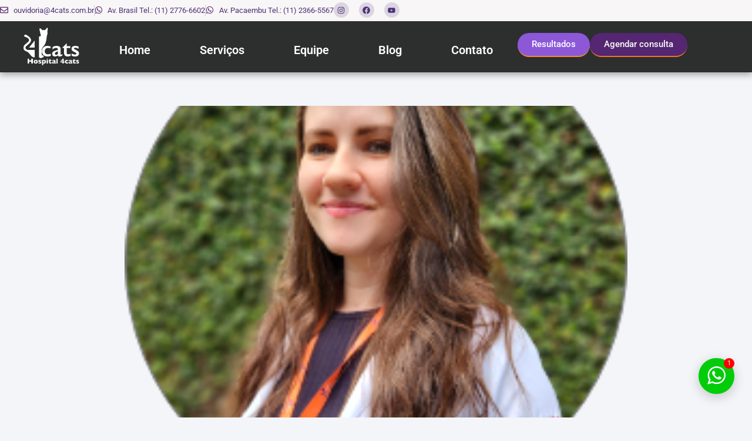

--- FILE ---
content_type: text/html; charset=UTF-8
request_url: https://4cats.com.br/dandara-de-carvalho/
body_size: 57602
content:
<!doctype html>
<html lang="pt-BR">
<head>
	<meta charset="UTF-8">
	<meta name="viewport" content="width=device-width, initial-scale=1">
	<link rel="profile" href="https://gmpg.org/xfn/11">
	<meta name='robots' content='index, follow, max-image-preview:large, max-snippet:-1, max-video-preview:-1' />
<script id="cookieyes" type="text/javascript" src="https://cdn-cookieyes.com/client_data/2017b4c48406b4656a0a0d05/script.js"></script><!-- Google tag (gtag.js) consent mode dataLayer added by Site Kit -->
<script id="google_gtagjs-js-consent-mode-data-layer">
window.dataLayer = window.dataLayer || [];function gtag(){dataLayer.push(arguments);}
gtag('consent', 'default', {"ad_personalization":"denied","ad_storage":"denied","ad_user_data":"denied","analytics_storage":"denied","functionality_storage":"denied","security_storage":"denied","personalization_storage":"denied","region":["AT","BE","BG","CH","CY","CZ","DE","DK","EE","ES","FI","FR","GB","GR","HR","HU","IE","IS","IT","LI","LT","LU","LV","MT","NL","NO","PL","PT","RO","SE","SI","SK"],"wait_for_update":500});
window._googlesitekitConsentCategoryMap = {"statistics":["analytics_storage"],"marketing":["ad_storage","ad_user_data","ad_personalization"],"functional":["functionality_storage","security_storage"],"preferences":["personalization_storage"]};
window._googlesitekitConsents = {"ad_personalization":"denied","ad_storage":"denied","ad_user_data":"denied","analytics_storage":"denied","functionality_storage":"denied","security_storage":"denied","personalization_storage":"denied","region":["AT","BE","BG","CH","CY","CZ","DE","DK","EE","ES","FI","FR","GB","GR","HR","HU","IE","IS","IT","LI","LT","LU","LV","MT","NL","NO","PL","PT","RO","SE","SI","SK"],"wait_for_update":500};
</script>
<!-- End Google tag (gtag.js) consent mode dataLayer added by Site Kit -->

	<!-- This site is optimized with the Yoast SEO plugin v26.5 - https://yoast.com/wordpress/plugins/seo/ -->
	<title>Dandara de Carvalho - Hospital 4cats</title>
	<link rel="canonical" href="https://www.4cats.com.br/dandara-de-carvalho/" />
	<meta property="og:locale" content="pt_BR" />
	<meta property="og:type" content="article" />
	<meta property="og:title" content="Dandara de Carvalho - Hospital 4cats" />
	<meta property="og:description" content="Clínico" />
	<meta property="og:url" content="https://www.4cats.com.br/dandara-de-carvalho/" />
	<meta property="og:site_name" content="Hospital 4cats" />
	<meta property="article:published_time" content="2024-03-01T15:01:29+00:00" />
	<meta property="article:modified_time" content="2024-04-10T14:57:21+00:00" />
	<meta property="og:image" content="https://www.4cats.com.br/wp-content/uploads/2024/03/Dandara_carvalho.png" />
	<meta property="og:image:width" content="234" />
	<meta property="og:image:height" content="234" />
	<meta property="og:image:type" content="image/png" />
	<meta name="author" content="agencia1pet" />
	<meta name="twitter:card" content="summary_large_image" />
	<meta name="twitter:label1" content="Escrito por" />
	<meta name="twitter:data1" content="agencia1pet" />
	<script type="application/ld+json" class="yoast-schema-graph">{"@context":"https://schema.org","@graph":[{"@type":"Article","@id":"https://www.4cats.com.br/dandara-de-carvalho/#article","isPartOf":{"@id":"https://www.4cats.com.br/dandara-de-carvalho/"},"author":{"name":"agencia1pet","@id":"https://www.4cats.com.br/#/schema/person/20ad68af3bf2aa5e9527977521d025a8"},"headline":"Dandara de Carvalho","datePublished":"2024-03-01T15:01:29+00:00","dateModified":"2024-04-10T14:57:21+00:00","mainEntityOfPage":{"@id":"https://www.4cats.com.br/dandara-de-carvalho/"},"wordCount":5,"publisher":{"@id":"https://www.4cats.com.br/#organization"},"image":{"@id":"https://www.4cats.com.br/dandara-de-carvalho/#primaryimage"},"thumbnailUrl":"https://4cats.com.br/wp-content/uploads/2024/03/Dandara_carvalho.png","articleSection":["Clínica"],"inLanguage":"pt-BR"},{"@type":"WebPage","@id":"https://www.4cats.com.br/dandara-de-carvalho/","url":"https://www.4cats.com.br/dandara-de-carvalho/","name":"Dandara de Carvalho - Hospital 4cats","isPartOf":{"@id":"https://www.4cats.com.br/#website"},"primaryImageOfPage":{"@id":"https://www.4cats.com.br/dandara-de-carvalho/#primaryimage"},"image":{"@id":"https://www.4cats.com.br/dandara-de-carvalho/#primaryimage"},"thumbnailUrl":"https://4cats.com.br/wp-content/uploads/2024/03/Dandara_carvalho.png","datePublished":"2024-03-01T15:01:29+00:00","dateModified":"2024-04-10T14:57:21+00:00","breadcrumb":{"@id":"https://www.4cats.com.br/dandara-de-carvalho/#breadcrumb"},"inLanguage":"pt-BR","potentialAction":[{"@type":"ReadAction","target":["https://www.4cats.com.br/dandara-de-carvalho/"]}]},{"@type":"ImageObject","inLanguage":"pt-BR","@id":"https://www.4cats.com.br/dandara-de-carvalho/#primaryimage","url":"https://4cats.com.br/wp-content/uploads/2024/03/Dandara_carvalho.png","contentUrl":"https://4cats.com.br/wp-content/uploads/2024/03/Dandara_carvalho.png","width":234,"height":234},{"@type":"BreadcrumbList","@id":"https://www.4cats.com.br/dandara-de-carvalho/#breadcrumb","itemListElement":[{"@type":"ListItem","position":1,"name":"Início","item":"https://4cats.com.br/"},{"@type":"ListItem","position":2,"name":"Dandara de Carvalho"}]},{"@type":"WebSite","@id":"https://www.4cats.com.br/#website","url":"https://www.4cats.com.br/","name":"Hospital 4cats","description":"","publisher":{"@id":"https://www.4cats.com.br/#organization"},"potentialAction":[{"@type":"SearchAction","target":{"@type":"EntryPoint","urlTemplate":"https://www.4cats.com.br/?s={search_term_string}"},"query-input":{"@type":"PropertyValueSpecification","valueRequired":true,"valueName":"search_term_string"}}],"inLanguage":"pt-BR"},{"@type":"Organization","@id":"https://www.4cats.com.br/#organization","name":"Hospital 4cats","url":"https://www.4cats.com.br/","logo":{"@type":"ImageObject","inLanguage":"pt-BR","@id":"https://www.4cats.com.br/#/schema/logo/image/","url":"///wp-content/uploads/2024/03/Logo-4cats-H-01.svg","contentUrl":"///wp-content/uploads/2024/03/Logo-4cats-H-01.svg","width":201,"height":110,"caption":"Hospital 4cats"},"image":{"@id":"https://www.4cats.com.br/#/schema/logo/image/"}},{"@type":"Person","@id":"https://www.4cats.com.br/#/schema/person/20ad68af3bf2aa5e9527977521d025a8","name":"agencia1pet","image":{"@type":"ImageObject","inLanguage":"pt-BR","@id":"https://www.4cats.com.br/#/schema/person/image/","url":"https://secure.gravatar.com/avatar/4c1dd6fcd770d077844ac56b7e60d45608b47cc3ac8843559969d4b4e10ec59a?s=96&d=mm&r=g","contentUrl":"https://secure.gravatar.com/avatar/4c1dd6fcd770d077844ac56b7e60d45608b47cc3ac8843559969d4b4e10ec59a?s=96&d=mm&r=g","caption":"agencia1pet"},"sameAs":["https:"],"url":"https://4cats.com.br/author/agencia1pet/"}]}</script>
	<!-- / Yoast SEO plugin. -->


<link rel='dns-prefetch' href='//www.googletagmanager.com' />
<link rel="alternate" type="application/rss+xml" title="Feed para Hospital 4cats &raquo;" href="https://4cats.com.br/feed/" />
<link rel="alternate" type="application/rss+xml" title="Feed de comentários para Hospital 4cats &raquo;" href="https://4cats.com.br/comments/feed/" />
<link rel="alternate" title="oEmbed (JSON)" type="application/json+oembed" href="https://4cats.com.br/wp-json/oembed/1.0/embed?url=https%3A%2F%2F4cats.com.br%2Fdandara-de-carvalho%2F" />
<link rel="alternate" title="oEmbed (XML)" type="text/xml+oembed" href="https://4cats.com.br/wp-json/oembed/1.0/embed?url=https%3A%2F%2F4cats.com.br%2Fdandara-de-carvalho%2F&#038;format=xml" />
<style id='wp-img-auto-sizes-contain-inline-css'>
img:is([sizes=auto i],[sizes^="auto," i]){contain-intrinsic-size:3000px 1500px}
/*# sourceURL=wp-img-auto-sizes-contain-inline-css */
</style>

<link rel='stylesheet' id='premium-addons-css' href='https://4cats.com.br/wp-content/plugins/premium-addons-for-elementor/assets/frontend/min-css/premium-addons.min.css?ver=4.11.53' media='all' />
<style id='wp-emoji-styles-inline-css'>

	img.wp-smiley, img.emoji {
		display: inline !important;
		border: none !important;
		box-shadow: none !important;
		height: 1em !important;
		width: 1em !important;
		margin: 0 0.07em !important;
		vertical-align: -0.1em !important;
		background: none !important;
		padding: 0 !important;
	}
/*# sourceURL=wp-emoji-styles-inline-css */
</style>
<link rel='stylesheet' id='wp-block-library-css' href='https://4cats.com.br/wp-includes/css/dist/block-library/style.min.css?ver=6.9' media='all' />
<style id='global-styles-inline-css'>
:root{--wp--preset--aspect-ratio--square: 1;--wp--preset--aspect-ratio--4-3: 4/3;--wp--preset--aspect-ratio--3-4: 3/4;--wp--preset--aspect-ratio--3-2: 3/2;--wp--preset--aspect-ratio--2-3: 2/3;--wp--preset--aspect-ratio--16-9: 16/9;--wp--preset--aspect-ratio--9-16: 9/16;--wp--preset--color--black: #000000;--wp--preset--color--cyan-bluish-gray: #abb8c3;--wp--preset--color--white: #ffffff;--wp--preset--color--pale-pink: #f78da7;--wp--preset--color--vivid-red: #cf2e2e;--wp--preset--color--luminous-vivid-orange: #ff6900;--wp--preset--color--luminous-vivid-amber: #fcb900;--wp--preset--color--light-green-cyan: #7bdcb5;--wp--preset--color--vivid-green-cyan: #00d084;--wp--preset--color--pale-cyan-blue: #8ed1fc;--wp--preset--color--vivid-cyan-blue: #0693e3;--wp--preset--color--vivid-purple: #9b51e0;--wp--preset--gradient--vivid-cyan-blue-to-vivid-purple: linear-gradient(135deg,rgb(6,147,227) 0%,rgb(155,81,224) 100%);--wp--preset--gradient--light-green-cyan-to-vivid-green-cyan: linear-gradient(135deg,rgb(122,220,180) 0%,rgb(0,208,130) 100%);--wp--preset--gradient--luminous-vivid-amber-to-luminous-vivid-orange: linear-gradient(135deg,rgb(252,185,0) 0%,rgb(255,105,0) 100%);--wp--preset--gradient--luminous-vivid-orange-to-vivid-red: linear-gradient(135deg,rgb(255,105,0) 0%,rgb(207,46,46) 100%);--wp--preset--gradient--very-light-gray-to-cyan-bluish-gray: linear-gradient(135deg,rgb(238,238,238) 0%,rgb(169,184,195) 100%);--wp--preset--gradient--cool-to-warm-spectrum: linear-gradient(135deg,rgb(74,234,220) 0%,rgb(151,120,209) 20%,rgb(207,42,186) 40%,rgb(238,44,130) 60%,rgb(251,105,98) 80%,rgb(254,248,76) 100%);--wp--preset--gradient--blush-light-purple: linear-gradient(135deg,rgb(255,206,236) 0%,rgb(152,150,240) 100%);--wp--preset--gradient--blush-bordeaux: linear-gradient(135deg,rgb(254,205,165) 0%,rgb(254,45,45) 50%,rgb(107,0,62) 100%);--wp--preset--gradient--luminous-dusk: linear-gradient(135deg,rgb(255,203,112) 0%,rgb(199,81,192) 50%,rgb(65,88,208) 100%);--wp--preset--gradient--pale-ocean: linear-gradient(135deg,rgb(255,245,203) 0%,rgb(182,227,212) 50%,rgb(51,167,181) 100%);--wp--preset--gradient--electric-grass: linear-gradient(135deg,rgb(202,248,128) 0%,rgb(113,206,126) 100%);--wp--preset--gradient--midnight: linear-gradient(135deg,rgb(2,3,129) 0%,rgb(40,116,252) 100%);--wp--preset--font-size--small: 13px;--wp--preset--font-size--medium: 20px;--wp--preset--font-size--large: 36px;--wp--preset--font-size--x-large: 42px;--wp--preset--spacing--20: 0.44rem;--wp--preset--spacing--30: 0.67rem;--wp--preset--spacing--40: 1rem;--wp--preset--spacing--50: 1.5rem;--wp--preset--spacing--60: 2.25rem;--wp--preset--spacing--70: 3.38rem;--wp--preset--spacing--80: 5.06rem;--wp--preset--shadow--natural: 6px 6px 9px rgba(0, 0, 0, 0.2);--wp--preset--shadow--deep: 12px 12px 50px rgba(0, 0, 0, 0.4);--wp--preset--shadow--sharp: 6px 6px 0px rgba(0, 0, 0, 0.2);--wp--preset--shadow--outlined: 6px 6px 0px -3px rgb(255, 255, 255), 6px 6px rgb(0, 0, 0);--wp--preset--shadow--crisp: 6px 6px 0px rgb(0, 0, 0);}:root { --wp--style--global--content-size: 800px;--wp--style--global--wide-size: 1200px; }:where(body) { margin: 0; }.wp-site-blocks > .alignleft { float: left; margin-right: 2em; }.wp-site-blocks > .alignright { float: right; margin-left: 2em; }.wp-site-blocks > .aligncenter { justify-content: center; margin-left: auto; margin-right: auto; }:where(.wp-site-blocks) > * { margin-block-start: 24px; margin-block-end: 0; }:where(.wp-site-blocks) > :first-child { margin-block-start: 0; }:where(.wp-site-blocks) > :last-child { margin-block-end: 0; }:root { --wp--style--block-gap: 24px; }:root :where(.is-layout-flow) > :first-child{margin-block-start: 0;}:root :where(.is-layout-flow) > :last-child{margin-block-end: 0;}:root :where(.is-layout-flow) > *{margin-block-start: 24px;margin-block-end: 0;}:root :where(.is-layout-constrained) > :first-child{margin-block-start: 0;}:root :where(.is-layout-constrained) > :last-child{margin-block-end: 0;}:root :where(.is-layout-constrained) > *{margin-block-start: 24px;margin-block-end: 0;}:root :where(.is-layout-flex){gap: 24px;}:root :where(.is-layout-grid){gap: 24px;}.is-layout-flow > .alignleft{float: left;margin-inline-start: 0;margin-inline-end: 2em;}.is-layout-flow > .alignright{float: right;margin-inline-start: 2em;margin-inline-end: 0;}.is-layout-flow > .aligncenter{margin-left: auto !important;margin-right: auto !important;}.is-layout-constrained > .alignleft{float: left;margin-inline-start: 0;margin-inline-end: 2em;}.is-layout-constrained > .alignright{float: right;margin-inline-start: 2em;margin-inline-end: 0;}.is-layout-constrained > .aligncenter{margin-left: auto !important;margin-right: auto !important;}.is-layout-constrained > :where(:not(.alignleft):not(.alignright):not(.alignfull)){max-width: var(--wp--style--global--content-size);margin-left: auto !important;margin-right: auto !important;}.is-layout-constrained > .alignwide{max-width: var(--wp--style--global--wide-size);}body .is-layout-flex{display: flex;}.is-layout-flex{flex-wrap: wrap;align-items: center;}.is-layout-flex > :is(*, div){margin: 0;}body .is-layout-grid{display: grid;}.is-layout-grid > :is(*, div){margin: 0;}body{padding-top: 0px;padding-right: 0px;padding-bottom: 0px;padding-left: 0px;}a:where(:not(.wp-element-button)){text-decoration: underline;}:root :where(.wp-element-button, .wp-block-button__link){background-color: #32373c;border-width: 0;color: #fff;font-family: inherit;font-size: inherit;font-style: inherit;font-weight: inherit;letter-spacing: inherit;line-height: inherit;padding-top: calc(0.667em + 2px);padding-right: calc(1.333em + 2px);padding-bottom: calc(0.667em + 2px);padding-left: calc(1.333em + 2px);text-decoration: none;text-transform: inherit;}.has-black-color{color: var(--wp--preset--color--black) !important;}.has-cyan-bluish-gray-color{color: var(--wp--preset--color--cyan-bluish-gray) !important;}.has-white-color{color: var(--wp--preset--color--white) !important;}.has-pale-pink-color{color: var(--wp--preset--color--pale-pink) !important;}.has-vivid-red-color{color: var(--wp--preset--color--vivid-red) !important;}.has-luminous-vivid-orange-color{color: var(--wp--preset--color--luminous-vivid-orange) !important;}.has-luminous-vivid-amber-color{color: var(--wp--preset--color--luminous-vivid-amber) !important;}.has-light-green-cyan-color{color: var(--wp--preset--color--light-green-cyan) !important;}.has-vivid-green-cyan-color{color: var(--wp--preset--color--vivid-green-cyan) !important;}.has-pale-cyan-blue-color{color: var(--wp--preset--color--pale-cyan-blue) !important;}.has-vivid-cyan-blue-color{color: var(--wp--preset--color--vivid-cyan-blue) !important;}.has-vivid-purple-color{color: var(--wp--preset--color--vivid-purple) !important;}.has-black-background-color{background-color: var(--wp--preset--color--black) !important;}.has-cyan-bluish-gray-background-color{background-color: var(--wp--preset--color--cyan-bluish-gray) !important;}.has-white-background-color{background-color: var(--wp--preset--color--white) !important;}.has-pale-pink-background-color{background-color: var(--wp--preset--color--pale-pink) !important;}.has-vivid-red-background-color{background-color: var(--wp--preset--color--vivid-red) !important;}.has-luminous-vivid-orange-background-color{background-color: var(--wp--preset--color--luminous-vivid-orange) !important;}.has-luminous-vivid-amber-background-color{background-color: var(--wp--preset--color--luminous-vivid-amber) !important;}.has-light-green-cyan-background-color{background-color: var(--wp--preset--color--light-green-cyan) !important;}.has-vivid-green-cyan-background-color{background-color: var(--wp--preset--color--vivid-green-cyan) !important;}.has-pale-cyan-blue-background-color{background-color: var(--wp--preset--color--pale-cyan-blue) !important;}.has-vivid-cyan-blue-background-color{background-color: var(--wp--preset--color--vivid-cyan-blue) !important;}.has-vivid-purple-background-color{background-color: var(--wp--preset--color--vivid-purple) !important;}.has-black-border-color{border-color: var(--wp--preset--color--black) !important;}.has-cyan-bluish-gray-border-color{border-color: var(--wp--preset--color--cyan-bluish-gray) !important;}.has-white-border-color{border-color: var(--wp--preset--color--white) !important;}.has-pale-pink-border-color{border-color: var(--wp--preset--color--pale-pink) !important;}.has-vivid-red-border-color{border-color: var(--wp--preset--color--vivid-red) !important;}.has-luminous-vivid-orange-border-color{border-color: var(--wp--preset--color--luminous-vivid-orange) !important;}.has-luminous-vivid-amber-border-color{border-color: var(--wp--preset--color--luminous-vivid-amber) !important;}.has-light-green-cyan-border-color{border-color: var(--wp--preset--color--light-green-cyan) !important;}.has-vivid-green-cyan-border-color{border-color: var(--wp--preset--color--vivid-green-cyan) !important;}.has-pale-cyan-blue-border-color{border-color: var(--wp--preset--color--pale-cyan-blue) !important;}.has-vivid-cyan-blue-border-color{border-color: var(--wp--preset--color--vivid-cyan-blue) !important;}.has-vivid-purple-border-color{border-color: var(--wp--preset--color--vivid-purple) !important;}.has-vivid-cyan-blue-to-vivid-purple-gradient-background{background: var(--wp--preset--gradient--vivid-cyan-blue-to-vivid-purple) !important;}.has-light-green-cyan-to-vivid-green-cyan-gradient-background{background: var(--wp--preset--gradient--light-green-cyan-to-vivid-green-cyan) !important;}.has-luminous-vivid-amber-to-luminous-vivid-orange-gradient-background{background: var(--wp--preset--gradient--luminous-vivid-amber-to-luminous-vivid-orange) !important;}.has-luminous-vivid-orange-to-vivid-red-gradient-background{background: var(--wp--preset--gradient--luminous-vivid-orange-to-vivid-red) !important;}.has-very-light-gray-to-cyan-bluish-gray-gradient-background{background: var(--wp--preset--gradient--very-light-gray-to-cyan-bluish-gray) !important;}.has-cool-to-warm-spectrum-gradient-background{background: var(--wp--preset--gradient--cool-to-warm-spectrum) !important;}.has-blush-light-purple-gradient-background{background: var(--wp--preset--gradient--blush-light-purple) !important;}.has-blush-bordeaux-gradient-background{background: var(--wp--preset--gradient--blush-bordeaux) !important;}.has-luminous-dusk-gradient-background{background: var(--wp--preset--gradient--luminous-dusk) !important;}.has-pale-ocean-gradient-background{background: var(--wp--preset--gradient--pale-ocean) !important;}.has-electric-grass-gradient-background{background: var(--wp--preset--gradient--electric-grass) !important;}.has-midnight-gradient-background{background: var(--wp--preset--gradient--midnight) !important;}.has-small-font-size{font-size: var(--wp--preset--font-size--small) !important;}.has-medium-font-size{font-size: var(--wp--preset--font-size--medium) !important;}.has-large-font-size{font-size: var(--wp--preset--font-size--large) !important;}.has-x-large-font-size{font-size: var(--wp--preset--font-size--x-large) !important;}
:root :where(.wp-block-pullquote){font-size: 1.5em;line-height: 1.6;}
/*# sourceURL=global-styles-inline-css */
</style>
<link rel='stylesheet' id='twwr-chat-agents-css' href='https://4cats.com.br/wp-content/plugins/tw-whatsapp-rotator/css/style.css?ver=6.9' media='all' />
<link rel='stylesheet' id='twwr-chat-redirect-css' href='https://4cats.com.br/wp-content/plugins/tw-whatsapp-rotator/css/wa-redirect.css?ver=6.9' media='all' />
<link rel='stylesheet' id='hello-elementor-css' href='https://4cats.com.br/wp-content/themes/hello-elementor/assets/css/reset.css?ver=3.4.5' media='all' />
<link rel='stylesheet' id='hello-elementor-theme-style-css' href='https://4cats.com.br/wp-content/themes/hello-elementor/assets/css/theme.css?ver=3.4.5' media='all' />
<link rel='stylesheet' id='hello-elementor-header-footer-css' href='https://4cats.com.br/wp-content/themes/hello-elementor/assets/css/header-footer.css?ver=3.4.5' media='all' />
<link rel='stylesheet' id='elementor-frontend-css' href='https://4cats.com.br/wp-content/plugins/elementor/assets/css/frontend.min.css?ver=3.33.4' media='all' />
<link rel='stylesheet' id='elementor-post-5-css' href='https://4cats.com.br/wp-content/uploads/elementor/css/post-5.css?ver=1765423911' media='all' />
<link rel='stylesheet' id='widget-icon-list-css' href='https://4cats.com.br/wp-content/plugins/elementor/assets/css/widget-icon-list.min.css?ver=3.33.4' media='all' />
<link rel='stylesheet' id='e-animation-grow-css' href='https://4cats.com.br/wp-content/plugins/elementor/assets/lib/animations/styles/e-animation-grow.min.css?ver=3.33.4' media='all' />
<link rel='stylesheet' id='widget-social-icons-css' href='https://4cats.com.br/wp-content/plugins/elementor/assets/css/widget-social-icons.min.css?ver=3.33.4' media='all' />
<link rel='stylesheet' id='e-apple-webkit-css' href='https://4cats.com.br/wp-content/plugins/elementor/assets/css/conditionals/apple-webkit.min.css?ver=3.33.4' media='all' />
<link rel='stylesheet' id='e-sticky-css' href='https://4cats.com.br/wp-content/plugins/elementor-pro/assets/css/modules/sticky.min.css?ver=3.33.2' media='all' />
<link rel='stylesheet' id='widget-image-css' href='https://4cats.com.br/wp-content/plugins/elementor/assets/css/widget-image.min.css?ver=3.33.4' media='all' />
<link rel='stylesheet' id='widget-nav-menu-css' href='https://4cats.com.br/wp-content/plugins/elementor-pro/assets/css/widget-nav-menu.min.css?ver=3.33.2' media='all' />
<link rel='stylesheet' id='eael-general-css' href='https://4cats.com.br/wp-content/plugins/essential-addons-for-elementor-lite/assets/front-end/css/view/general.min.css?ver=6.5.3' media='all' />
<link rel='stylesheet' id='eael-686-css' href='https://4cats.com.br/wp-content/uploads/essential-addons-elementor/eael-686.css?ver=1712750241' media='all' />
<link rel='stylesheet' id='widget-heading-css' href='https://4cats.com.br/wp-content/plugins/elementor/assets/css/widget-heading.min.css?ver=3.33.4' media='all' />
<link rel='stylesheet' id='widget-post-info-css' href='https://4cats.com.br/wp-content/plugins/elementor-pro/assets/css/widget-post-info.min.css?ver=3.33.2' media='all' />
<link rel='stylesheet' id='widget-share-buttons-css' href='https://4cats.com.br/wp-content/plugins/elementor-pro/assets/css/widget-share-buttons.min.css?ver=3.33.2' media='all' />
<link rel='stylesheet' id='widget-post-navigation-css' href='https://4cats.com.br/wp-content/plugins/elementor-pro/assets/css/widget-post-navigation.min.css?ver=3.33.2' media='all' />
<link rel='stylesheet' id='widget-posts-css' href='https://4cats.com.br/wp-content/plugins/elementor-pro/assets/css/widget-posts.min.css?ver=3.33.2' media='all' />
<link rel='stylesheet' id='widget-form-css' href='https://4cats.com.br/wp-content/plugins/elementor-pro/assets/css/widget-form.min.css?ver=3.33.2' media='all' />
<link rel='stylesheet' id='swiper-css' href='https://4cats.com.br/wp-content/plugins/elementor/assets/lib/swiper/v8/css/swiper.min.css?ver=8.4.5' media='all' />
<link rel='stylesheet' id='e-swiper-css' href='https://4cats.com.br/wp-content/plugins/elementor/assets/css/conditionals/e-swiper.min.css?ver=3.33.4' media='all' />
<link rel='stylesheet' id='widget-image-carousel-css' href='https://4cats.com.br/wp-content/plugins/elementor/assets/css/widget-image-carousel.min.css?ver=3.33.4' media='all' />
<link rel='stylesheet' id='e-animation-fadeIn-css' href='https://4cats.com.br/wp-content/plugins/elementor/assets/lib/animations/styles/fadeIn.min.css?ver=3.33.4' media='all' />
<link rel='stylesheet' id='e-popup-css' href='https://4cats.com.br/wp-content/plugins/elementor-pro/assets/css/conditionals/popup.min.css?ver=3.33.2' media='all' />
<link rel='stylesheet' id='elementor-post-1601-css' href='https://4cats.com.br/wp-content/uploads/elementor/css/post-1601.css?ver=1765423922' media='all' />
<link rel='stylesheet' id='elementor-post-686-css' href='https://4cats.com.br/wp-content/uploads/elementor/css/post-686.css?ver=1765423912' media='all' />
<link rel='stylesheet' id='elementor-post-2449-css' href='https://4cats.com.br/wp-content/uploads/elementor/css/post-2449.css?ver=1765424075' media='all' />
<link rel='stylesheet' id='elementor-post-2166-css' href='https://4cats.com.br/wp-content/uploads/elementor/css/post-2166.css?ver=1765423912' media='all' />
<link rel='stylesheet' id='hello-elementor-child-style-css' href='https://4cats.com.br/wp-content/themes/hello-theme-child-master/style.css?ver=2.0.0' media='all' />
<link rel='stylesheet' id='elementor-gf-local-roboto-css' href='https://4cats.com.br/wp-content/uploads/elementor/google-fonts/css/roboto.css?ver=1753003650' media='all' />
<link rel='stylesheet' id='elementor-gf-local-robotoslab-css' href='https://4cats.com.br/wp-content/uploads/elementor/google-fonts/css/robotoslab.css?ver=1753003655' media='all' />
<link rel='stylesheet' id='elementor-gf-local-poppins-css' href='https://4cats.com.br/wp-content/uploads/elementor/google-fonts/css/poppins.css?ver=1753003659' media='all' />
<link rel='stylesheet' id='elementor-gf-local-montserrat-css' href='https://4cats.com.br/wp-content/uploads/elementor/google-fonts/css/montserrat.css?ver=1753003666' media='all' />
<script id="cookie-law-info-wca-js-before">
const _ckyGsk = true;
//# sourceURL=cookie-law-info-wca-js-before
</script>
<script src="https://4cats.com.br/wp-content/plugins/cookie-law-info/lite/frontend/js/wca.min.js?ver=3.3.8" id="cookie-law-info-wca-js"></script>
<script src="https://4cats.com.br/wp-includes/js/jquery/jquery.min.js?ver=3.7.1" id="jquery-core-js"></script>
<script src="https://4cats.com.br/wp-includes/js/jquery/jquery-migrate.min.js?ver=3.4.1" id="jquery-migrate-js"></script>

<!-- Snippet da etiqueta do Google (gtag.js) adicionado pelo Site Kit -->
<!-- Snippet do Google Análises adicionado pelo Site Kit -->
<!-- Snippet do Google Anúncios adicionado pelo Site Kit -->
<script src="https://www.googletagmanager.com/gtag/js?id=GT-WPDXCLNK" id="google_gtagjs-js" async></script>
<script id="google_gtagjs-js-after">
window.dataLayer = window.dataLayer || [];function gtag(){dataLayer.push(arguments);}
gtag("set","linker",{"domains":["4cats.com.br"]});
gtag("js", new Date());
gtag("set", "developer_id.dZTNiMT", true);
gtag("config", "GT-WPDXCLNK");
gtag("config", "AW-16651645504");
//# sourceURL=google_gtagjs-js-after
</script>
<link rel="https://api.w.org/" href="https://4cats.com.br/wp-json/" /><link rel="alternate" title="JSON" type="application/json" href="https://4cats.com.br/wp-json/wp/v2/posts/391" /><link rel="EditURI" type="application/rsd+xml" title="RSD" href="https://4cats.com.br/xmlrpc.php?rsd" />
<meta name="generator" content="WordPress 6.9" />
<link rel='shortlink' href='https://4cats.com.br/?p=391' />
<meta name="generator" content="Site Kit by Google 1.167.0" /><meta name="ti-site-data" content="[base64]" /><meta name="generator" content="Elementor 3.33.4; features: e_font_icon_svg, additional_custom_breakpoints; settings: css_print_method-external, google_font-enabled, font_display-swap">
<!-- Google Tag Manager -->
<script>(function(w,d,s,l,i){w[l]=w[l]||[];w[l].push({'gtm.start':
new Date().getTime(),event:'gtm.js'});var f=d.getElementsByTagName(s)[0],
j=d.createElement(s),dl=l!='dataLayer'?'&l='+l:'';j.async=true;j.src=
'https://www.googletagmanager.com/gtm.js?id='+i+dl;f.parentNode.insertBefore(j,f);
})(window,document,'script','dataLayer','GTM-PTTFR97R');</script>
<!-- End Google Tag Manager -->
<!-- Google tag (gtag.js) -->
<script async src="https://www.googletagmanager.com/gtag/js?id=AW-16651645504">
</script>
<script>
  window.dataLayer = window.dataLayer || [];
  function gtag(){dataLayer.push(arguments);}
  gtag('js', new Date());

  gtag('config', 'AW-16651645504');
</script>
<!-- Meta Pixel Code -->
<script>
!function(f,b,e,v,n,t,s)
{if(f.fbq)return;n=f.fbq=function(){n.callMethod?
n.callMethod.apply(n,arguments):n.queue.push(arguments)};
if(!f._fbq)f._fbq=n;n.push=n;n.loaded=!0;n.version='2.0';
n.queue=[];t=b.createElement(e);t.async=!0;
t.src=v;s=b.getElementsByTagName(e)[0];
s.parentNode.insertBefore(t,s)}(window, document,'script',
'https://connect.facebook.net/en_US/fbevents.js');
fbq('init', '1245609423460719');
fbq('track', 'PageView');
</script>
<noscript><img height="1" width="1" style="display:none"
src="https://www.facebook.com/tr?id=1245609423460719&ev=PageView&noscript=1"
/></noscript>
<!-- End Meta Pixel Code -->
<!-- Google tag (gtag.js) event - delayed navigation helper -->
<script>
  // Helper function to delay opening a URL until a gtag event is sent.
  // Call it in response to an action that should navigate to a URL.
  function gtagSendEvent(url) {
    var callback = function () {
      if (typeof url === 'string') {
        window.location = url;
      }
    };
    gtag('event', 'conversion_event_contact', {
      'event_callback': callback,
      'event_timeout': 2000,
      // <event_parameters>
    });
    return false;
  }
</script>

			<style>
				.e-con.e-parent:nth-of-type(n+4):not(.e-lazyloaded):not(.e-no-lazyload),
				.e-con.e-parent:nth-of-type(n+4):not(.e-lazyloaded):not(.e-no-lazyload) * {
					background-image: none !important;
				}
				@media screen and (max-height: 1024px) {
					.e-con.e-parent:nth-of-type(n+3):not(.e-lazyloaded):not(.e-no-lazyload),
					.e-con.e-parent:nth-of-type(n+3):not(.e-lazyloaded):not(.e-no-lazyload) * {
						background-image: none !important;
					}
				}
				@media screen and (max-height: 640px) {
					.e-con.e-parent:nth-of-type(n+2):not(.e-lazyloaded):not(.e-no-lazyload),
					.e-con.e-parent:nth-of-type(n+2):not(.e-lazyloaded):not(.e-no-lazyload) * {
						background-image: none !important;
					}
				}
			</style>
			
<!-- Snippet do Gerenciador de Tags do Google adicionado pelo Site Kit -->
<script>
			( function( w, d, s, l, i ) {
				w[l] = w[l] || [];
				w[l].push( {'gtm.start': new Date().getTime(), event: 'gtm.js'} );
				var f = d.getElementsByTagName( s )[0],
					j = d.createElement( s ), dl = l != 'dataLayer' ? '&l=' + l : '';
				j.async = true;
				j.src = 'https://www.googletagmanager.com/gtm.js?id=' + i + dl;
				f.parentNode.insertBefore( j, f );
			} )( window, document, 'script', 'dataLayer', 'GTM-PTTFR97R' );
			
</script>

<!-- Fim do código do Google Tag Manager adicionado pelo Site Kit -->
<link rel="icon" href="https://4cats.com.br/wp-content/uploads/2024/03/icon-4cats-150x150.png" sizes="32x32" />
<link rel="icon" href="https://4cats.com.br/wp-content/uploads/2024/03/icon-4cats.png" sizes="192x192" />
<link rel="apple-touch-icon" href="https://4cats.com.br/wp-content/uploads/2024/03/icon-4cats.png" />
<meta name="msapplication-TileImage" content="https://4cats.com.br/wp-content/uploads/2024/03/icon-4cats.png" />
        <style>
            .twwr-container.twwr-std a{
                background-color: #03cc0b            }

            .twwr-wa-button{
                background: #03cc0b            }

            .twwr-wa-button span.agent-detail-fig{
                color: #fff            }

            .twwr-wa-button span.agent-name{
                color: #fff            }

            .twwr-wa-button.Online span.agent-label span.status{
                color: #ffef9f            }

            .twwr-wa-button.Online span.agent-label span.status:before {
                background-color: #ffef9f            }
            

            .twwr-container.twwr-floating ul.twwr-whatsapp-content li.available a.twwr-whatsapp-button{
                background-color: #ffffff  !important;
                color : #000000            }
            
            .twwr-container.twwr-floating ul.twwr-whatsapp-content li a.twwr-whatsapp-button span.twwr-whatsapp-text{
                color: #000000            }
            
            .twwr-container.twwr-floating ul.twwr-whatsapp-content li.available a.twwr-whatsapp-button span.twwr-whatsapp-text span.twwr-whatsapp-label span.status{
                color: #03cc0b            }

            .twwr-container.twwr-floating ul.twwr-whatsapp-content li.unavailable a.twwr-whatsapp-button span.twwr-whatsapp-text span.twwr-whatsapp-label span.status{
                color: #bababa            }

            .twwr-container.twwr-floating ul.twwr-whatsapp-content li.twwr-content-header{
                background: #03cc0b            }

            .twwr-container.twwr-floating ul.twwr-whatsapp-content li.twwr-content-header h5{
                color: #ffffff            }

            .twwr-container span#contact-trigger{
                background: #03cc0b;
                color: #ffffff;
            }
        </style>
        </head>
<body class="wp-singular post-template-default single single-post postid-391 single-format-standard wp-custom-logo wp-embed-responsive wp-theme-hello-elementor wp-child-theme-hello-theme-child-master hello-elementor-default elementor-default elementor-kit-5 elementor-page-2449">

		<!-- Snippet do Gerenciador de Etiqueta do Google (noscript) adicionado pelo Site Kit -->
		<noscript>
			<iframe src="https://www.googletagmanager.com/ns.html?id=GTM-PTTFR97R" height="0" width="0" style="display:none;visibility:hidden"></iframe>
		</noscript>
		<!-- Fim do código do Google Tag Manager  (noscript) adicionado pelo Site Kit -->
		<div class="cursor"></div>
<!-- Google Tag Manager (noscript) -->
<noscript><iframe src="https://www.googletagmanager.com/ns.html?id=GTM-PTTFR97R"
height="0" width="0" style="display:none;visibility:hidden"></iframe></noscript>
<!-- End Google Tag Manager (noscript) -->

<a class="skip-link screen-reader-text" href="#content">Ir para o conteúdo</a>

		<header data-elementor-type="header" data-elementor-id="1601" class="elementor elementor-1601 elementor-location-header" data-elementor-post-type="elementor_library">
			<div class="elementor-element elementor-element-738f1a26 e-con-full fundo e-flex e-con e-parent" data-id="738f1a26" data-element_type="container" data-settings="{&quot;background_background&quot;:&quot;classic&quot;,&quot;sticky&quot;:&quot;top&quot;,&quot;sticky_effects_offset&quot;:16,&quot;sticky_on&quot;:[&quot;desktop&quot;,&quot;tablet&quot;,&quot;mobile&quot;],&quot;sticky_offset&quot;:0,&quot;sticky_anchor_link_offset&quot;:0}">
		<div class="elementor-element elementor-element-4143f62c e-con-full e-flex e-con e-child" data-id="4143f62c" data-element_type="container">
				<div class="elementor-element elementor-element-12327069 elementor-icon-list--layout-inline elementor-align-left iconlist elementor-hidden-mobile elementor-list-item-link-full_width elementor-widget elementor-widget-icon-list" data-id="12327069" data-element_type="widget" data-widget_type="icon-list.default">
				<div class="elementor-widget-container">
							<ul class="elementor-icon-list-items elementor-inline-items">
							<li class="elementor-icon-list-item elementor-inline-item">
											<a href="#elementor-action%3Aaction%3Dpopup%3Aopen%26settings%3DeyJpZCI6IjEzNDUiLCJ0b2dnbGUiOmZhbHNlfQ%3D%3D">

												<span class="elementor-icon-list-icon">
							<svg aria-hidden="true" class="e-font-icon-svg e-far-envelope" viewBox="0 0 512 512" xmlns="http://www.w3.org/2000/svg"><path d="M464 64H48C21.49 64 0 85.49 0 112v288c0 26.51 21.49 48 48 48h416c26.51 0 48-21.49 48-48V112c0-26.51-21.49-48-48-48zm0 48v40.805c-22.422 18.259-58.168 46.651-134.587 106.49-16.841 13.247-50.201 45.072-73.413 44.701-23.208.375-56.579-31.459-73.413-44.701C106.18 199.465 70.425 171.067 48 152.805V112h416zM48 400V214.398c22.914 18.251 55.409 43.862 104.938 82.646 21.857 17.205 60.134 55.186 103.062 54.955 42.717.231 80.509-37.199 103.053-54.947 49.528-38.783 82.032-64.401 104.947-82.653V400H48z"></path></svg>						</span>
										<span class="elementor-icon-list-text">ouvidoria@4cats.com.br</span>
											</a>
									</li>
								<li class="elementor-icon-list-item elementor-inline-item">
											<a href="https://api.whatsapp.com/send?phone=551127766602" target="_blank">

												<span class="elementor-icon-list-icon">
							<svg aria-hidden="true" class="e-font-icon-svg e-fab-whatsapp" viewBox="0 0 448 512" xmlns="http://www.w3.org/2000/svg"><path d="M380.9 97.1C339 55.1 283.2 32 223.9 32c-122.4 0-222 99.6-222 222 0 39.1 10.2 77.3 29.6 111L0 480l117.7-30.9c32.4 17.7 68.9 27 106.1 27h.1c122.3 0 224.1-99.6 224.1-222 0-59.3-25.2-115-67.1-157zm-157 341.6c-33.2 0-65.7-8.9-94-25.7l-6.7-4-69.8 18.3L72 359.2l-4.4-7c-18.5-29.4-28.2-63.3-28.2-98.2 0-101.7 82.8-184.5 184.6-184.5 49.3 0 95.6 19.2 130.4 54.1 34.8 34.9 56.2 81.2 56.1 130.5 0 101.8-84.9 184.6-186.6 184.6zm101.2-138.2c-5.5-2.8-32.8-16.2-37.9-18-5.1-1.9-8.8-2.8-12.5 2.8-3.7 5.6-14.3 18-17.6 21.8-3.2 3.7-6.5 4.2-12 1.4-32.6-16.3-54-29.1-75.5-66-5.7-9.8 5.7-9.1 16.3-30.3 1.8-3.7.9-6.9-.5-9.7-1.4-2.8-12.5-30.1-17.1-41.2-4.5-10.8-9.1-9.3-12.5-9.5-3.2-.2-6.9-.2-10.6-.2-3.7 0-9.7 1.4-14.8 6.9-5.1 5.6-19.4 19-19.4 46.3 0 27.3 19.9 53.7 22.6 57.4 2.8 3.7 39.1 59.7 94.8 83.8 35.2 15.2 49 16.5 66.6 13.9 10.7-1.6 32.8-13.4 37.4-26.4 4.6-13 4.6-24.1 3.2-26.4-1.3-2.5-5-3.9-10.5-6.6z"></path></svg>						</span>
										<span class="elementor-icon-list-text">Av. Brasil Tel.: (11) 2776-6602</span>
											</a>
									</li>
								<li class="elementor-icon-list-item elementor-inline-item">
											<a href="https://api.whatsapp.com/send?phone=551123665567" target="_blank">

												<span class="elementor-icon-list-icon">
							<svg aria-hidden="true" class="e-font-icon-svg e-fab-whatsapp" viewBox="0 0 448 512" xmlns="http://www.w3.org/2000/svg"><path d="M380.9 97.1C339 55.1 283.2 32 223.9 32c-122.4 0-222 99.6-222 222 0 39.1 10.2 77.3 29.6 111L0 480l117.7-30.9c32.4 17.7 68.9 27 106.1 27h.1c122.3 0 224.1-99.6 224.1-222 0-59.3-25.2-115-67.1-157zm-157 341.6c-33.2 0-65.7-8.9-94-25.7l-6.7-4-69.8 18.3L72 359.2l-4.4-7c-18.5-29.4-28.2-63.3-28.2-98.2 0-101.7 82.8-184.5 184.6-184.5 49.3 0 95.6 19.2 130.4 54.1 34.8 34.9 56.2 81.2 56.1 130.5 0 101.8-84.9 184.6-186.6 184.6zm101.2-138.2c-5.5-2.8-32.8-16.2-37.9-18-5.1-1.9-8.8-2.8-12.5 2.8-3.7 5.6-14.3 18-17.6 21.8-3.2 3.7-6.5 4.2-12 1.4-32.6-16.3-54-29.1-75.5-66-5.7-9.8 5.7-9.1 16.3-30.3 1.8-3.7.9-6.9-.5-9.7-1.4-2.8-12.5-30.1-17.1-41.2-4.5-10.8-9.1-9.3-12.5-9.5-3.2-.2-6.9-.2-10.6-.2-3.7 0-9.7 1.4-14.8 6.9-5.1 5.6-19.4 19-19.4 46.3 0 27.3 19.9 53.7 22.6 57.4 2.8 3.7 39.1 59.7 94.8 83.8 35.2 15.2 49 16.5 66.6 13.9 10.7-1.6 32.8-13.4 37.4-26.4 4.6-13 4.6-24.1 3.2-26.4-1.3-2.5-5-3.9-10.5-6.6z"></path></svg>						</span>
										<span class="elementor-icon-list-text">Av. Pacaembu Tel.: (11) 2366-5567</span>
											</a>
									</li>
						</ul>
						</div>
				</div>
				<div class="elementor-element elementor-element-1ea0f1e elementor-shape-circle elementor-grid-0 e-grid-align-center elementor-widget elementor-widget-social-icons" data-id="1ea0f1e" data-element_type="widget" data-widget_type="social-icons.default">
				<div class="elementor-widget-container">
							<div class="elementor-social-icons-wrapper elementor-grid" role="list">
							<span class="elementor-grid-item" role="listitem">
					<a class="elementor-icon elementor-social-icon elementor-social-icon-instagram elementor-animation-grow elementor-repeater-item-7bf67fb" href="https://www.instagram.com/4catshospitalvet/" target="_blank">
						<span class="elementor-screen-only">Instagram</span>
						<svg aria-hidden="true" class="e-font-icon-svg e-fab-instagram" viewBox="0 0 448 512" xmlns="http://www.w3.org/2000/svg"><path d="M224.1 141c-63.6 0-114.9 51.3-114.9 114.9s51.3 114.9 114.9 114.9S339 319.5 339 255.9 287.7 141 224.1 141zm0 189.6c-41.1 0-74.7-33.5-74.7-74.7s33.5-74.7 74.7-74.7 74.7 33.5 74.7 74.7-33.6 74.7-74.7 74.7zm146.4-194.3c0 14.9-12 26.8-26.8 26.8-14.9 0-26.8-12-26.8-26.8s12-26.8 26.8-26.8 26.8 12 26.8 26.8zm76.1 27.2c-1.7-35.9-9.9-67.7-36.2-93.9-26.2-26.2-58-34.4-93.9-36.2-37-2.1-147.9-2.1-184.9 0-35.8 1.7-67.6 9.9-93.9 36.1s-34.4 58-36.2 93.9c-2.1 37-2.1 147.9 0 184.9 1.7 35.9 9.9 67.7 36.2 93.9s58 34.4 93.9 36.2c37 2.1 147.9 2.1 184.9 0 35.9-1.7 67.7-9.9 93.9-36.2 26.2-26.2 34.4-58 36.2-93.9 2.1-37 2.1-147.8 0-184.8zM398.8 388c-7.8 19.6-22.9 34.7-42.6 42.6-29.5 11.7-99.5 9-132.1 9s-102.7 2.6-132.1-9c-19.6-7.8-34.7-22.9-42.6-42.6-11.7-29.5-9-99.5-9-132.1s-2.6-102.7 9-132.1c7.8-19.6 22.9-34.7 42.6-42.6 29.5-11.7 99.5-9 132.1-9s102.7-2.6 132.1 9c19.6 7.8 34.7 22.9 42.6 42.6 11.7 29.5 9 99.5 9 132.1s2.7 102.7-9 132.1z"></path></svg>					</a>
				</span>
							<span class="elementor-grid-item" role="listitem">
					<a class="elementor-icon elementor-social-icon elementor-social-icon-facebook elementor-animation-grow elementor-repeater-item-b09ec73" href="https://www.facebook.com/4catshospitalvet" target="_blank">
						<span class="elementor-screen-only">Facebook</span>
						<svg aria-hidden="true" class="e-font-icon-svg e-fab-facebook" viewBox="0 0 512 512" xmlns="http://www.w3.org/2000/svg"><path d="M504 256C504 119 393 8 256 8S8 119 8 256c0 123.78 90.69 226.38 209.25 245V327.69h-63V256h63v-54.64c0-62.15 37-96.48 93.67-96.48 27.14 0 55.52 4.84 55.52 4.84v61h-31.28c-30.8 0-40.41 19.12-40.41 38.73V256h68.78l-11 71.69h-57.78V501C413.31 482.38 504 379.78 504 256z"></path></svg>					</a>
				</span>
							<span class="elementor-grid-item" role="listitem">
					<a class="elementor-icon elementor-social-icon elementor-social-icon-youtube elementor-animation-grow elementor-repeater-item-b8d9439" href="https://www.youtube.com/channel/UCy9JMLrfVCuPLvQoWbgtv_A" target="_blank">
						<span class="elementor-screen-only">Youtube</span>
						<svg aria-hidden="true" class="e-font-icon-svg e-fab-youtube" viewBox="0 0 576 512" xmlns="http://www.w3.org/2000/svg"><path d="M549.655 124.083c-6.281-23.65-24.787-42.276-48.284-48.597C458.781 64 288 64 288 64S117.22 64 74.629 75.486c-23.497 6.322-42.003 24.947-48.284 48.597-11.412 42.867-11.412 132.305-11.412 132.305s0 89.438 11.412 132.305c6.281 23.65 24.787 41.5 48.284 47.821C117.22 448 288 448 288 448s170.78 0 213.371-11.486c23.497-6.321 42.003-24.171 48.284-47.821 11.412-42.867 11.412-132.305 11.412-132.305s0-89.438-11.412-132.305zm-317.51 213.508V175.185l142.739 81.205-142.739 81.201z"></path></svg>					</a>
				</span>
					</div>
						</div>
				</div>
				</div>
				</div>
		<div class="elementor-element elementor-element-6bd05152 e-con-full headerfull e-flex e-con e-parent" data-id="6bd05152" data-element_type="container" data-settings="{&quot;background_background&quot;:&quot;classic&quot;,&quot;sticky_effects_offset&quot;:3,&quot;sticky&quot;:&quot;top&quot;,&quot;sticky_offset&quot;:6,&quot;sticky_on&quot;:[&quot;desktop&quot;,&quot;tablet&quot;,&quot;mobile&quot;],&quot;sticky_anchor_link_offset&quot;:0}">
				<div class="elementor-element elementor-element-1dc8df7f elementor-widget__width-initial elementor-widget-tablet__width-initial logo elementor-widget elementor-widget-theme-site-logo elementor-widget-image" data-id="1dc8df7f" data-element_type="widget" data-widget_type="theme-site-logo.default">
				<div class="elementor-widget-container">
											<a href="https://4cats.com.br">
			<img width="300" height="209" src="https://4cats.com.br/wp-content/uploads/2024/03/4cats_white-300x209-1.png" class="attachment-full size-full wp-image-692" alt="" />				</a>
											</div>
				</div>
				<div class="elementor-element elementor-element-7c1984a7 elementor-nav-menu__align-start elementor-nav-menu--stretch elementor-widget-tablet__width-auto menu elementor-nav-menu--dropdown-tablet elementor-nav-menu__text-align-aside elementor-nav-menu--toggle elementor-nav-menu--burger elementor-widget elementor-widget-nav-menu" data-id="7c1984a7" data-element_type="widget" data-settings="{&quot;full_width&quot;:&quot;stretch&quot;,&quot;layout&quot;:&quot;horizontal&quot;,&quot;submenu_icon&quot;:{&quot;value&quot;:&quot;&lt;svg aria-hidden=\&quot;true\&quot; class=\&quot;e-font-icon-svg e-fas-caret-down\&quot; viewBox=\&quot;0 0 320 512\&quot; xmlns=\&quot;http:\/\/www.w3.org\/2000\/svg\&quot;&gt;&lt;path d=\&quot;M31.3 192h257.3c17.8 0 26.7 21.5 14.1 34.1L174.1 354.8c-7.8 7.8-20.5 7.8-28.3 0L17.2 226.1C4.6 213.5 13.5 192 31.3 192z\&quot;&gt;&lt;\/path&gt;&lt;\/svg&gt;&quot;,&quot;library&quot;:&quot;fa-solid&quot;},&quot;toggle&quot;:&quot;burger&quot;}" data-widget_type="nav-menu.default">
				<div class="elementor-widget-container">
								<nav aria-label="Menu" class="elementor-nav-menu--main elementor-nav-menu__container elementor-nav-menu--layout-horizontal e--pointer-text e--animation-float">
				<ul id="menu-1-7c1984a7" class="elementor-nav-menu"><li class="menu-item menu-item-type-post_type menu-item-object-page menu-item-home menu-item-1613"><a href="https://4cats.com.br/" class="elementor-item">Home</a></li>
<li class="menu-item menu-item-type-custom menu-item-object-custom menu-item-2041"><a href="/#servicos-4cats" class="elementor-item elementor-item-anchor">Serviços</a></li>
<li class="menu-item menu-item-type-custom menu-item-object-custom menu-item-1710"><a href="/#equipe-4cats" class="elementor-item elementor-item-anchor">Equipe</a></li>
<li class="menu-item menu-item-type-post_type menu-item-object-page menu-item-2278"><a href="https://4cats.com.br/blog/" class="elementor-item">Blog</a></li>
<li class="menu-item menu-item-type-post_type menu-item-object-page menu-item-805"><a href="https://4cats.com.br/contato/" class="elementor-item">Contato</a></li>
</ul>			</nav>
					<div class="elementor-menu-toggle" role="button" tabindex="0" aria-label="Alternar menu" aria-expanded="false">
			<svg aria-hidden="true" role="presentation" class="elementor-menu-toggle__icon--open e-font-icon-svg e-eicon-menu-bar" viewBox="0 0 1000 1000" xmlns="http://www.w3.org/2000/svg"><path d="M104 333H896C929 333 958 304 958 271S929 208 896 208H104C71 208 42 237 42 271S71 333 104 333ZM104 583H896C929 583 958 554 958 521S929 458 896 458H104C71 458 42 487 42 521S71 583 104 583ZM104 833H896C929 833 958 804 958 771S929 708 896 708H104C71 708 42 737 42 771S71 833 104 833Z"></path></svg><svg aria-hidden="true" role="presentation" class="elementor-menu-toggle__icon--close e-font-icon-svg e-eicon-close" viewBox="0 0 1000 1000" xmlns="http://www.w3.org/2000/svg"><path d="M742 167L500 408 258 167C246 154 233 150 217 150 196 150 179 158 167 167 154 179 150 196 150 212 150 229 154 242 171 254L408 500 167 742C138 771 138 800 167 829 196 858 225 858 254 829L496 587 738 829C750 842 767 846 783 846 800 846 817 842 829 829 842 817 846 804 846 783 846 767 842 750 829 737L588 500 833 258C863 229 863 200 833 171 804 137 775 137 742 167Z"></path></svg>		</div>
					<nav class="elementor-nav-menu--dropdown elementor-nav-menu__container" aria-hidden="true">
				<ul id="menu-2-7c1984a7" class="elementor-nav-menu"><li class="menu-item menu-item-type-post_type menu-item-object-page menu-item-home menu-item-1613"><a href="https://4cats.com.br/" class="elementor-item" tabindex="-1">Home</a></li>
<li class="menu-item menu-item-type-custom menu-item-object-custom menu-item-2041"><a href="/#servicos-4cats" class="elementor-item elementor-item-anchor" tabindex="-1">Serviços</a></li>
<li class="menu-item menu-item-type-custom menu-item-object-custom menu-item-1710"><a href="/#equipe-4cats" class="elementor-item elementor-item-anchor" tabindex="-1">Equipe</a></li>
<li class="menu-item menu-item-type-post_type menu-item-object-page menu-item-2278"><a href="https://4cats.com.br/blog/" class="elementor-item" tabindex="-1">Blog</a></li>
<li class="menu-item menu-item-type-post_type menu-item-object-page menu-item-805"><a href="https://4cats.com.br/contato/" class="elementor-item" tabindex="-1">Contato</a></li>
</ul>			</nav>
						</div>
				</div>
				<div class="elementor-element elementor-element-12ae476 elementor-tablet-align-left botao elementor-widget elementor-widget-button" data-id="12ae476" data-element_type="widget" data-widget_type="button.default">
				<div class="elementor-widget-container">
									<div class="elementor-button-wrapper">
					<a class="elementor-button elementor-button-link elementor-size-sm elementor-animation-grow" href="https://4cats.com.br/resultados/" target="_blank">
						<span class="elementor-button-content-wrapper">
									<span class="elementor-button-text">Resultados</span>
					</span>
					</a>
				</div>
								</div>
				</div>
				<div class="elementor-element elementor-element-f3dadbe elementor-tablet-align-left botao elementor-widget elementor-widget-button" data-id="f3dadbe" data-element_type="widget" data-widget_type="button.default">
				<div class="elementor-widget-container">
									<div class="elementor-button-wrapper">
					<a class="elementor-button elementor-button-link elementor-size-sm elementor-animation-grow" href="https://api.whatsapp.com/send?phone=551127766602&#038;utm_source=site-novo" target="_blank">
						<span class="elementor-button-content-wrapper">
									<span class="elementor-button-text">Agendar consulta</span>
					</span>
					</a>
				</div>
								</div>
				</div>
				</div>
				</header>
				<div data-elementor-type="single-post" data-elementor-id="2449" class="elementor elementor-2449 elementor-location-single post-391 post type-post status-publish format-standard has-post-thumbnail hentry category-clinica" data-elementor-post-type="elementor_library">
			<div class="elementor-element elementor-element-2e94725f e-flex e-con-boxed e-con e-parent" data-id="2e94725f" data-element_type="container">
					<div class="e-con-inner">
				<div class="elementor-element elementor-element-2728c297 elementor-widget elementor-widget-theme-post-featured-image elementor-widget-image" data-id="2728c297" data-element_type="widget" data-widget_type="theme-post-featured-image.default">
				<div class="elementor-widget-container">
															<img width="234" height="234" src="https://4cats.com.br/wp-content/uploads/2024/03/Dandara_carvalho.png" class="attachment-large size-large wp-image-392" alt="" srcset="https://4cats.com.br/wp-content/uploads/2024/03/Dandara_carvalho.png 234w, https://4cats.com.br/wp-content/uploads/2024/03/Dandara_carvalho-150x150.png 150w" sizes="(max-width: 234px) 100vw, 234px" />															</div>
				</div>
				<div class="elementor-element elementor-element-22ac0f32 elementor-align-center elementor-widget elementor-widget-post-info" data-id="22ac0f32" data-element_type="widget" data-widget_type="post-info.default">
				<div class="elementor-widget-container">
							<ul class="elementor-inline-items elementor-icon-list-items elementor-post-info">
								<li class="elementor-icon-list-item elementor-repeater-item-0d5851b elementor-inline-item" itemprop="about">
													<span class="elementor-icon-list-text elementor-post-info__item elementor-post-info__item--type-terms">
										<span class="elementor-post-info__terms-list">
				<span class="elementor-post-info__terms-list-item">Clínica</span>				</span>
					</span>
								</li>
				</ul>
						</div>
				</div>
				<div class="elementor-element elementor-element-1547ddc4 elementor-widget elementor-widget-theme-post-title elementor-page-title elementor-widget-heading" data-id="1547ddc4" data-element_type="widget" data-widget_type="theme-post-title.default">
				<div class="elementor-widget-container">
					<h1 class="elementor-heading-title elementor-size-default">Dandara de Carvalho</h1>				</div>
				</div>
				<div class="elementor-element elementor-element-56a95a4e elementor-align-center elementor-widget elementor-widget-post-info" data-id="56a95a4e" data-element_type="widget" data-widget_type="post-info.default">
				<div class="elementor-widget-container">
							<ul class="elementor-inline-items elementor-icon-list-items elementor-post-info">
								<li class="elementor-icon-list-item elementor-repeater-item-85ee600 elementor-inline-item" itemprop="datePublished">
													<span class="elementor-icon-list-text elementor-post-info__item elementor-post-info__item--type-date">
										<time>março 1, 2024</time>					</span>
								</li>
				<li class="elementor-icon-list-item elementor-repeater-item-2dd0d2e elementor-inline-item" itemprop="author">
													<span class="elementor-icon-list-text elementor-post-info__item elementor-post-info__item--type-author">
							<span class="elementor-post-info__item-prefix">By</span>
										agencia1pet					</span>
								</li>
				</ul>
						</div>
				</div>
				<div class="elementor-element elementor-element-29b9d163 elementor-widget elementor-widget-theme-post-content" data-id="29b9d163" data-element_type="widget" data-widget_type="theme-post-content.default">
				<div class="elementor-widget-container">
					
<p>Clínico</p>
				</div>
				</div>
				<div class="elementor-element elementor-element-e847e0e elementor-widget elementor-widget-heading" data-id="e847e0e" data-element_type="widget" data-widget_type="heading.default">
				<div class="elementor-widget-container">
					<span class="elementor-heading-title elementor-size-default">Compartilhe este Post:</span>				</div>
				</div>
				<div class="elementor-element elementor-element-5ecfebfd elementor-share-buttons--view-icon elementor-share-buttons--skin-minimal elementor-share-buttons--color-custom elementor-widget__width-inherit elementor-share-buttons--shape-square elementor-grid-0 elementor-widget elementor-widget-share-buttons" data-id="5ecfebfd" data-element_type="widget" data-widget_type="share-buttons.default">
				<div class="elementor-widget-container">
							<div class="elementor-grid" role="list">
								<div class="elementor-grid-item" role="listitem">
						<div class="elementor-share-btn elementor-share-btn_facebook" role="button" tabindex="0" aria-label="Compartilhar no facebook">
															<span class="elementor-share-btn__icon">
								<svg aria-hidden="true" class="e-font-icon-svg e-fab-facebook" viewBox="0 0 512 512" xmlns="http://www.w3.org/2000/svg"><path d="M504 256C504 119 393 8 256 8S8 119 8 256c0 123.78 90.69 226.38 209.25 245V327.69h-63V256h63v-54.64c0-62.15 37-96.48 93.67-96.48 27.14 0 55.52 4.84 55.52 4.84v61h-31.28c-30.8 0-40.41 19.12-40.41 38.73V256h68.78l-11 71.69h-57.78V501C413.31 482.38 504 379.78 504 256z"></path></svg>							</span>
																				</div>
					</div>
									<div class="elementor-grid-item" role="listitem">
						<div class="elementor-share-btn elementor-share-btn_twitter" role="button" tabindex="0" aria-label="Compartilhar no twitter">
															<span class="elementor-share-btn__icon">
								<svg aria-hidden="true" class="e-font-icon-svg e-fab-twitter" viewBox="0 0 512 512" xmlns="http://www.w3.org/2000/svg"><path d="M459.37 151.716c.325 4.548.325 9.097.325 13.645 0 138.72-105.583 298.558-298.558 298.558-59.452 0-114.68-17.219-161.137-47.106 8.447.974 16.568 1.299 25.34 1.299 49.055 0 94.213-16.568 130.274-44.832-46.132-.975-84.792-31.188-98.112-72.772 6.498.974 12.995 1.624 19.818 1.624 9.421 0 18.843-1.3 27.614-3.573-48.081-9.747-84.143-51.98-84.143-102.985v-1.299c13.969 7.797 30.214 12.67 47.431 13.319-28.264-18.843-46.781-51.005-46.781-87.391 0-19.492 5.197-37.36 14.294-52.954 51.655 63.675 129.3 105.258 216.365 109.807-1.624-7.797-2.599-15.918-2.599-24.04 0-57.828 46.782-104.934 104.934-104.934 30.213 0 57.502 12.67 76.67 33.137 23.715-4.548 46.456-13.32 66.599-25.34-7.798 24.366-24.366 44.833-46.132 57.827 21.117-2.273 41.584-8.122 60.426-16.243-14.292 20.791-32.161 39.308-52.628 54.253z"></path></svg>							</span>
																				</div>
					</div>
									<div class="elementor-grid-item" role="listitem">
						<div class="elementor-share-btn elementor-share-btn_linkedin" role="button" tabindex="0" aria-label="Compartilhar no linkedin">
															<span class="elementor-share-btn__icon">
								<svg aria-hidden="true" class="e-font-icon-svg e-fab-linkedin" viewBox="0 0 448 512" xmlns="http://www.w3.org/2000/svg"><path d="M416 32H31.9C14.3 32 0 46.5 0 64.3v383.4C0 465.5 14.3 480 31.9 480H416c17.6 0 32-14.5 32-32.3V64.3c0-17.8-14.4-32.3-32-32.3zM135.4 416H69V202.2h66.5V416zm-33.2-243c-21.3 0-38.5-17.3-38.5-38.5S80.9 96 102.2 96c21.2 0 38.5 17.3 38.5 38.5 0 21.3-17.2 38.5-38.5 38.5zm282.1 243h-66.4V312c0-24.8-.5-56.7-34.5-56.7-34.6 0-39.9 27-39.9 54.9V416h-66.4V202.2h63.7v29.2h.9c8.9-16.8 30.6-34.5 62.9-34.5 67.2 0 79.7 44.3 79.7 101.9V416z"></path></svg>							</span>
																				</div>
					</div>
									<div class="elementor-grid-item" role="listitem">
						<div class="elementor-share-btn elementor-share-btn_telegram" role="button" tabindex="0" aria-label="Compartilhar no telegram">
															<span class="elementor-share-btn__icon">
								<svg aria-hidden="true" class="e-font-icon-svg e-fab-telegram" viewBox="0 0 496 512" xmlns="http://www.w3.org/2000/svg"><path d="M248 8C111 8 0 119 0 256s111 248 248 248 248-111 248-248S385 8 248 8zm121.8 169.9l-40.7 191.8c-3 13.6-11.1 16.9-22.4 10.5l-62-45.7-29.9 28.8c-3.3 3.3-6.1 6.1-12.5 6.1l4.4-63.1 114.9-103.8c5-4.4-1.1-6.9-7.7-2.5l-142 89.4-61.2-19.1c-13.3-4.2-13.6-13.3 2.8-19.7l239.1-92.2c11.1-4 20.8 2.7 17.2 19.5z"></path></svg>							</span>
																				</div>
					</div>
									<div class="elementor-grid-item" role="listitem">
						<div class="elementor-share-btn elementor-share-btn_whatsapp" role="button" tabindex="0" aria-label="Compartilhar no whatsapp">
															<span class="elementor-share-btn__icon">
								<svg aria-hidden="true" class="e-font-icon-svg e-fab-whatsapp" viewBox="0 0 448 512" xmlns="http://www.w3.org/2000/svg"><path d="M380.9 97.1C339 55.1 283.2 32 223.9 32c-122.4 0-222 99.6-222 222 0 39.1 10.2 77.3 29.6 111L0 480l117.7-30.9c32.4 17.7 68.9 27 106.1 27h.1c122.3 0 224.1-99.6 224.1-222 0-59.3-25.2-115-67.1-157zm-157 341.6c-33.2 0-65.7-8.9-94-25.7l-6.7-4-69.8 18.3L72 359.2l-4.4-7c-18.5-29.4-28.2-63.3-28.2-98.2 0-101.7 82.8-184.5 184.6-184.5 49.3 0 95.6 19.2 130.4 54.1 34.8 34.9 56.2 81.2 56.1 130.5 0 101.8-84.9 184.6-186.6 184.6zm101.2-138.2c-5.5-2.8-32.8-16.2-37.9-18-5.1-1.9-8.8-2.8-12.5 2.8-3.7 5.6-14.3 18-17.6 21.8-3.2 3.7-6.5 4.2-12 1.4-32.6-16.3-54-29.1-75.5-66-5.7-9.8 5.7-9.1 16.3-30.3 1.8-3.7.9-6.9-.5-9.7-1.4-2.8-12.5-30.1-17.1-41.2-4.5-10.8-9.1-9.3-12.5-9.5-3.2-.2-6.9-.2-10.6-.2-3.7 0-9.7 1.4-14.8 6.9-5.1 5.6-19.4 19-19.4 46.3 0 27.3 19.9 53.7 22.6 57.4 2.8 3.7 39.1 59.7 94.8 83.8 35.2 15.2 49 16.5 66.6 13.9 10.7-1.6 32.8-13.4 37.4-26.4 4.6-13 4.6-24.1 3.2-26.4-1.3-2.5-5-3.9-10.5-6.6z"></path></svg>							</span>
																				</div>
					</div>
									<div class="elementor-grid-item" role="listitem">
						<div class="elementor-share-btn elementor-share-btn_threads" role="button" tabindex="0" aria-label="Compartilhar no threads">
															<span class="elementor-share-btn__icon">
								<svg aria-hidden="true" class="e-font-icon-svg e-fab-threads" viewBox="0 0 448 512" xmlns="http://www.w3.org/2000/svg"><path d="M331.5 235.7c2.2 .9 4.2 1.9 6.3 2.8c29.2 14.1 50.6 35.2 61.8 61.4c15.7 36.5 17.2 95.8-30.3 143.2c-36.2 36.2-80.3 52.5-142.6 53h-.3c-70.2-.5-124.1-24.1-160.4-70.2c-32.3-41-48.9-98.1-49.5-169.6V256v-.2C17 184.3 33.6 127.2 65.9 86.2C102.2 40.1 156.2 16.5 226.4 16h.3c70.3 .5 124.9 24 162.3 69.9c18.4 22.7 32 50 40.6 81.7l-40.4 10.8c-7.1-25.8-17.8-47.8-32.2-65.4c-29.2-35.8-73-54.2-130.5-54.6c-57 .5-100.1 18.8-128.2 54.4C72.1 146.1 58.5 194.3 58 256c.5 61.7 14.1 109.9 40.3 143.3c28 35.6 71.2 53.9 128.2 54.4c51.4-.4 85.4-12.6 113.7-40.9c32.3-32.2 31.7-71.8 21.4-95.9c-6.1-14.2-17.1-26-31.9-34.9c-3.7 26.9-11.8 48.3-24.7 64.8c-17.1 21.8-41.4 33.6-72.7 35.3c-23.6 1.3-46.3-4.4-63.9-16c-20.8-13.8-33-34.8-34.3-59.3c-2.5-48.3 35.7-83 95.2-86.4c21.1-1.2 40.9-.3 59.2 2.8c-2.4-14.8-7.3-26.6-14.6-35.2c-10-11.7-25.6-17.7-46.2-17.8H227c-16.6 0-39 4.6-53.3 26.3l-34.4-23.6c19.2-29.1 50.3-45.1 87.8-45.1h.8c62.6 .4 99.9 39.5 103.7 107.7l-.2 .2zm-156 68.8c1.3 25.1 28.4 36.8 54.6 35.3c25.6-1.4 54.6-11.4 59.5-73.2c-13.2-2.9-27.8-4.4-43.4-4.4c-4.8 0-9.6 .1-14.4 .4c-42.9 2.4-57.2 23.2-56.2 41.8l-.1 .1z"></path></svg>							</span>
																				</div>
					</div>
									<div class="elementor-grid-item" role="listitem">
						<div class="elementor-share-btn elementor-share-btn_email" role="button" tabindex="0" aria-label="Compartilhar no email">
															<span class="elementor-share-btn__icon">
								<svg aria-hidden="true" class="e-font-icon-svg e-fas-envelope" viewBox="0 0 512 512" xmlns="http://www.w3.org/2000/svg"><path d="M502.3 190.8c3.9-3.1 9.7-.2 9.7 4.7V400c0 26.5-21.5 48-48 48H48c-26.5 0-48-21.5-48-48V195.6c0-5 5.7-7.8 9.7-4.7 22.4 17.4 52.1 39.5 154.1 113.6 21.1 15.4 56.7 47.8 92.2 47.6 35.7.3 72-32.8 92.3-47.6 102-74.1 131.6-96.3 154-113.7zM256 320c23.2.4 56.6-29.2 73.4-41.4 132.7-96.3 142.8-104.7 173.4-128.7 5.8-4.5 9.2-11.5 9.2-18.9v-19c0-26.5-21.5-48-48-48H48C21.5 64 0 85.5 0 112v19c0 7.4 3.4 14.3 9.2 18.9 30.6 23.9 40.7 32.4 173.4 128.7 16.8 12.2 50.2 41.8 73.4 41.4z"></path></svg>							</span>
																				</div>
					</div>
						</div>
						</div>
				</div>
				<div class="elementor-element elementor-element-48efba09 elementor-widget elementor-widget-post-navigation" data-id="48efba09" data-element_type="widget" data-widget_type="post-navigation.default">
				<div class="elementor-widget-container">
							<div class="elementor-post-navigation" role="navigation" aria-label="Navegação do posts">
			<div class="elementor-post-navigation__prev elementor-post-navigation__link">
				<a href="https://4cats.com.br/cristine-e-kirsten/" rel="prev"><span class="post-navigation__arrow-wrapper post-navigation__arrow-prev"><svg aria-hidden="true" class="e-font-icon-svg e-fas-angle-left" viewBox="0 0 256 512" xmlns="http://www.w3.org/2000/svg"><path d="M31.7 239l136-136c9.4-9.4 24.6-9.4 33.9 0l22.6 22.6c9.4 9.4 9.4 24.6 0 33.9L127.9 256l96.4 96.4c9.4 9.4 9.4 24.6 0 33.9L201.7 409c-9.4 9.4-24.6 9.4-33.9 0l-136-136c-9.5-9.4-9.5-24.6-.1-34z"></path></svg><span class="elementor-screen-only">Anterior</span></span><span class="elementor-post-navigation__link__prev"><span class="post-navigation__prev--label">Anterior</span><span class="post-navigation__prev--title">Cristine E. Kirsten</span></span></a>			</div>
						<div class="elementor-post-navigation__next elementor-post-navigation__link">
				<a href="https://4cats.com.br/daniela-d-z-de-freitas/" rel="next"><span class="elementor-post-navigation__link__next"><span class="post-navigation__next--label">Próximo</span><span class="post-navigation__next--title">Daniela D. Z. de Freitas</span></span><span class="post-navigation__arrow-wrapper post-navigation__arrow-next"><svg aria-hidden="true" class="e-font-icon-svg e-fas-angle-right" viewBox="0 0 256 512" xmlns="http://www.w3.org/2000/svg"><path d="M224.3 273l-136 136c-9.4 9.4-24.6 9.4-33.9 0l-22.6-22.6c-9.4-9.4-9.4-24.6 0-33.9l96.4-96.4-96.4-96.4c-9.4-9.4-9.4-24.6 0-33.9L54.3 103c9.4-9.4 24.6-9.4 33.9 0l136 136c9.5 9.4 9.5 24.6.1 34z"></path></svg><span class="elementor-screen-only">Próximo</span></span></a>			</div>
		</div>
						</div>
				</div>
				<div class="elementor-element elementor-element-34bfd136 elementor-widget-mobile__width-inherit elementor-widget elementor-widget-heading" data-id="34bfd136" data-element_type="widget" data-widget_type="heading.default">
				<div class="elementor-widget-container">
					<h2 class="elementor-heading-title elementor-size-default">Posts relacionados</h2>				</div>
				</div>
				<div class="elementor-element elementor-element-206ce6f elementor-posts--align-center elementor-widget__width-inherit elementor-grid-3 elementor-grid-tablet-2 elementor-grid-mobile-1 elementor-posts--thumbnail-top elementor-widget elementor-widget-posts" data-id="206ce6f" data-element_type="widget" data-settings="{&quot;classic_row_gap&quot;:{&quot;unit&quot;:&quot;px&quot;,&quot;size&quot;:80,&quot;sizes&quot;:[]},&quot;classic_columns&quot;:&quot;3&quot;,&quot;classic_columns_tablet&quot;:&quot;2&quot;,&quot;classic_columns_mobile&quot;:&quot;1&quot;,&quot;classic_row_gap_tablet&quot;:{&quot;unit&quot;:&quot;px&quot;,&quot;size&quot;:&quot;&quot;,&quot;sizes&quot;:[]},&quot;classic_row_gap_mobile&quot;:{&quot;unit&quot;:&quot;px&quot;,&quot;size&quot;:&quot;&quot;,&quot;sizes&quot;:[]}}" data-widget_type="posts.classic">
				<div class="elementor-widget-container">
							<div class="elementor-posts-container elementor-posts elementor-posts--skin-classic elementor-grid" role="list">
				<article class="elementor-post elementor-grid-item post-3189 post type-post status-publish format-standard has-post-thumbnail hentry category-blog" role="listitem">
				<a class="elementor-post__thumbnail__link" href="https://4cats.com.br/gatos-idosos-doencas-mais-comuns-e-cuidados-necessarios/" tabindex="-1" >
			<div class="elementor-post__thumbnail"><img width="1920" height="1080" src="https://4cats.com.br/wp-content/uploads/2025/10/gato-idoso-senior-cuidados-especiais-felinos-4cats-hospital-veterinario-em-sao-paulo-sp.jpg" class="attachment-full size-full wp-image-3190" alt="cuidados com gatos idosos, gato senior 4 cats hospital veterinario em sao paulo" /></div>
		</a>
				<div class="elementor-post__text">
				<h4 class="elementor-post__title">
			<a href="https://4cats.com.br/gatos-idosos-doencas-mais-comuns-e-cuidados-necessarios/" >
				Gatos idosos: doenças mais comuns e cuidados necessários			</a>
		</h4>
				<div class="elementor-post__meta-data">
					<span class="elementor-post-date">
			05/12/2025		</span>
				</div>
		
		<a class="elementor-post__read-more" href="https://4cats.com.br/gatos-idosos-doencas-mais-comuns-e-cuidados-necessarios/" aria-label="Leia mais sobre Gatos idosos: doenças mais comuns e cuidados necessários" tabindex="-1" >
			Ver mais		</a>

				</div>
				</article>
				<article class="elementor-post elementor-grid-item post-3186 post type-post status-publish format-standard has-post-thumbnail hentry category-blog" role="listitem">
				<a class="elementor-post__thumbnail__link" href="https://4cats.com.br/como-escolher-a-racao-ideal-para-o-seu-gato/" tabindex="-1" >
			<div class="elementor-post__thumbnail"><img width="1920" height="1080" src="https://4cats.com.br/wp-content/uploads/2025/10/racao-certa-para-o-meu-gato-tipos-de-racao-4cats-veterinario-saopaulo.jpg" class="attachment-full size-full wp-image-3188" alt="ração não é tudo igual - para gatos, 4cats hospital veterinario em sao paulo" /></div>
		</a>
				<div class="elementor-post__text">
				<h4 class="elementor-post__title">
			<a href="https://4cats.com.br/como-escolher-a-racao-ideal-para-o-seu-gato/" >
				Como escolher a ração ideal para o seu gato			</a>
		</h4>
				<div class="elementor-post__meta-data">
					<span class="elementor-post-date">
			05/12/2025		</span>
				</div>
		
		<a class="elementor-post__read-more" href="https://4cats.com.br/como-escolher-a-racao-ideal-para-o-seu-gato/" aria-label="Leia mais sobre Como escolher a ração ideal para o seu gato" tabindex="-1" >
			Ver mais		</a>

				</div>
				</article>
				<article class="elementor-post elementor-grid-item post-3192 post type-post status-publish format-standard has-post-thumbnail hentry category-blog tag-saude" role="listitem">
				<a class="elementor-post__thumbnail__link" href="https://4cats.com.br/gato-vomitando-espuma-branca-quando-se-preocupar/" tabindex="-1" >
			<div class="elementor-post__thumbnail"><img width="1920" height="1080" src="https://4cats.com.br/wp-content/uploads/2025/10/vomito-em-gatos-gato-vomitando-espuma-branca-veterinario-em-sao-paulo-4cats.jpg" class="attachment-full size-full wp-image-3193" alt="vômito sempre é isnal de laerta gato vomitando espuma branca hospital veterinario em sao paulo 4cats" /></div>
		</a>
				<div class="elementor-post__text">
				<h4 class="elementor-post__title">
			<a href="https://4cats.com.br/gato-vomitando-espuma-branca-quando-se-preocupar/" >
				Gato vomitando espuma branca: quando se preocupar?			</a>
		</h4>
				<div class="elementor-post__meta-data">
					<span class="elementor-post-date">
			05/12/2025		</span>
				</div>
		
		<a class="elementor-post__read-more" href="https://4cats.com.br/gato-vomitando-espuma-branca-quando-se-preocupar/" aria-label="Leia mais sobre Gato vomitando espuma branca: quando se preocupar?" tabindex="-1" >
			Ver mais		</a>

				</div>
				</article>
				</div>
		
						</div>
				</div>
					</div>
				</div>
		<div class="elementor-element elementor-element-27e18af4 elementor-hidden-desktop elementor-hidden-tablet elementor-hidden-mobile e-flex e-con-boxed e-con e-parent" data-id="27e18af4" data-element_type="container">
					<div class="e-con-inner">
		<div class="elementor-element elementor-element-afb0ecc e-con-full e-flex e-con e-child" data-id="afb0ecc" data-element_type="container">
				<div class="elementor-element elementor-element-8073cb4 elementor-widget elementor-widget-heading" data-id="8073cb4" data-element_type="widget" data-widget_type="heading.default">
				<div class="elementor-widget-container">
					<h2 class="elementor-heading-title elementor-size-default">This Headline Grabs Visitors’ Attention</h2>				</div>
				</div>
				<div class="elementor-element elementor-element-356b5cd8 elementor-widget elementor-widget-heading" data-id="356b5cd8" data-element_type="widget" data-widget_type="heading.default">
				<div class="elementor-widget-container">
					<h5 class="elementor-heading-title elementor-size-default">A short description introducing your business and the services to visitors.</h5>				</div>
				</div>
				<div class="elementor-element elementor-element-239cb55e elementor-tablet-button-align-stretch elementor-button-align-stretch elementor-widget elementor-widget-form" data-id="239cb55e" data-element_type="widget" data-settings="{&quot;step_next_label&quot;:&quot;Next&quot;,&quot;step_previous_label&quot;:&quot;Previous&quot;,&quot;button_width&quot;:&quot;30&quot;,&quot;button_width_tablet&quot;:&quot;33&quot;,&quot;step_type&quot;:&quot;number_text&quot;,&quot;step_icon_shape&quot;:&quot;circle&quot;}" data-widget_type="form.default">
				<div class="elementor-widget-container">
							<form class="elementor-form" method="post" name="Contact Form" aria-label="Contact Form">
			<input type="hidden" name="post_id" value="2449"/>
			<input type="hidden" name="form_id" value="239cb55e"/>
			<input type="hidden" name="referer_title" value="Toxoplasmose e Gatos: desmistificando o mito mais injusto com os felinos - Hospital 4cats" />

							<input type="hidden" name="queried_id" value="2997"/>
			
			<div class="elementor-form-fields-wrapper elementor-labels-">
								<div class="elementor-field-type-text elementor-field-group elementor-column elementor-field-group-name elementor-col-33">
												<label for="form-field-name" class="elementor-field-label elementor-screen-only">
								Full Name							</label>
														<input size="1" type="text" name="form_fields[name]" id="form-field-name" class="elementor-field elementor-size-md  elementor-field-textual" placeholder="Full Name">
											</div>
								<div class="elementor-field-type-email elementor-field-group elementor-column elementor-field-group-email elementor-col-33 elementor-field-required">
												<label for="form-field-email" class="elementor-field-label elementor-screen-only">
								Email							</label>
														<input size="1" type="email" name="form_fields[email]" id="form-field-email" class="elementor-field elementor-size-md  elementor-field-textual" placeholder="Email*" required="required">
											</div>
								<div class="elementor-field-group elementor-column elementor-field-type-submit elementor-col-30 e-form__buttons elementor-md-33">
					<button class="elementor-button elementor-size-md" type="submit">
						<span class="elementor-button-content-wrapper">
																						<span class="elementor-button-text">Submit</span>
													</span>
					</button>
				</div>
			</div>
		</form>
						</div>
				</div>
				</div>
		<div class="elementor-element elementor-element-5d1e8761 e-con-full e-flex e-con e-child" data-id="5d1e8761" data-element_type="container">
				<div class="elementor-element elementor-element-3efa29ab elementor-widget elementor-widget-image" data-id="3efa29ab" data-element_type="widget" data-widget_type="image.default">
				<div class="elementor-widget-container">
															<img width="737" height="473" src="https://4cats.com.br/wp-content/uploads/2024/10/sinagle-post-cta-img.jpg" class="attachment-large size-large wp-image-2454" alt="" srcset="https://4cats.com.br/wp-content/uploads/2024/10/sinagle-post-cta-img.jpg 737w, https://4cats.com.br/wp-content/uploads/2024/10/sinagle-post-cta-img-300x193.jpg 300w" sizes="(max-width: 737px) 100vw, 737px" />															</div>
				</div>
				</div>
					</div>
				</div>
				</div>
				<footer data-elementor-type="footer" data-elementor-id="686" class="elementor elementor-686 elementor-location-footer" data-elementor-post-type="elementor_library">
			<div class="elementor-element elementor-element-9c28c25 e-con-full e-flex e-con e-parent" data-id="9c28c25" data-element_type="container" data-settings="{&quot;background_background&quot;:&quot;classic&quot;}">
				<div class="elementor-element elementor-element-3da7780 elementor-widget elementor-widget-image" data-id="3da7780" data-element_type="widget" data-widget_type="image.default">
				<div class="elementor-widget-container">
															<img width="300" height="209" src="https://4cats.com.br/wp-content/uploads/2024/03/4cats_white-300x209-1.png" class="attachment-large size-large wp-image-692" alt="" />															</div>
				</div>
		<div class="elementor-element elementor-element-c94f4ba e-con-full e-flex e-con e-child" data-id="c94f4ba" data-element_type="container">
		<div class="elementor-element elementor-element-5f39e6c e-con-full e-flex e-con e-child" data-id="5f39e6c" data-element_type="container" data-settings="{&quot;background_background&quot;:&quot;classic&quot;}">
				<div class="elementor-element elementor-element-b3f944e elementor-absolute e-transform e-transform elementor-view-default elementor-widget elementor-widget-icon" data-id="b3f944e" data-element_type="widget" data-settings="{&quot;_position&quot;:&quot;absolute&quot;,&quot;_transform_translateX_effect_hover&quot;:{&quot;unit&quot;:&quot;px&quot;,&quot;size&quot;:-13,&quot;sizes&quot;:[]},&quot;_transform_translateY_effect_hover&quot;:{&quot;unit&quot;:&quot;px&quot;,&quot;size&quot;:13,&quot;sizes&quot;:[]},&quot;_transform_scale_effect_hover&quot;:{&quot;unit&quot;:&quot;px&quot;,&quot;size&quot;:1.1,&quot;sizes&quot;:[]},&quot;_transform_translateX_effect_hover_tablet&quot;:{&quot;unit&quot;:&quot;px&quot;,&quot;size&quot;:&quot;&quot;,&quot;sizes&quot;:[]},&quot;_transform_translateX_effect_hover_mobile&quot;:{&quot;unit&quot;:&quot;px&quot;,&quot;size&quot;:&quot;&quot;,&quot;sizes&quot;:[]},&quot;_transform_translateY_effect_hover_tablet&quot;:{&quot;unit&quot;:&quot;px&quot;,&quot;size&quot;:&quot;&quot;,&quot;sizes&quot;:[]},&quot;_transform_translateY_effect_hover_mobile&quot;:{&quot;unit&quot;:&quot;px&quot;,&quot;size&quot;:&quot;&quot;,&quot;sizes&quot;:[]},&quot;_transform_scale_effect_hover_tablet&quot;:{&quot;unit&quot;:&quot;px&quot;,&quot;size&quot;:&quot;&quot;,&quot;sizes&quot;:[]},&quot;_transform_scale_effect_hover_mobile&quot;:{&quot;unit&quot;:&quot;px&quot;,&quot;size&quot;:&quot;&quot;,&quot;sizes&quot;:[]}}" data-widget_type="icon.default">
				<div class="elementor-widget-container">
							<div class="elementor-icon-wrapper">
			<a class="elementor-icon" href="https://www.instagram.com/4catshospitalvet/" target="_blank">
			<svg xmlns="http://www.w3.org/2000/svg" xmlns:xlink="http://www.w3.org/1999/xlink" style="enable-background:new 0 0 512 512;" viewBox="0 0 512 512" xml:space="preserve"><style type="text/css">	.st0{fill:url(#SVGID_1_);}	.st1{fill:url(#SVGID_2_);}	.st2{fill:#654C9F;}</style><g id="Edges"></g><g id="Symbol"><g><radialGradient cx="56.3501" cy="19.2179" gradientTransform="matrix(0.9986 -5.233596e-02 4.448556e-02 0.8488 -36.9742 443.8014)" gradientUnits="userSpaceOnUse" id="SVGID_1_" r="711.335"><stop offset="0" style="stop-color:#FED576"></stop><stop offset="0.2634" style="stop-color:#F47133"></stop><stop offset="0.6091" style="stop-color:#BC3081"></stop><stop offset="1" style="stop-color:#4C63D2"></stop></radialGradient><path class="st0" d="M96.1,23.2c-16.2,6.3-29.9,14.7-43.6,28.4C38.8,65.2,30.4,79,24.1,95.1c-6.1,15.6-10.2,33.5-11.4,59.7    c-1.2,26.2-1.5,34.6-1.5,101.4s0.3,75.2,1.5,101.4c1.2,26.2,5.4,44.1,11.4,59.7c6.3,16.2,14.7,29.9,28.4,43.6    c13.7,13.7,27.4,22.1,43.6,28.4c15.6,6.1,33.5,10.2,59.7,11.4c26.2,1.2,34.6,1.5,101.4,1.5c66.8,0,75.2-0.3,101.4-1.5    c26.2-1.2,44.1-5.4,59.7-11.4c16.2-6.3,29.9-14.7,43.6-28.4c13.7-13.7,22.1-27.4,28.4-43.6c6.1-15.6,10.2-33.5,11.4-59.7    c1.2-26.2,1.5-34.6,1.5-101.4s-0.3-75.2-1.5-101.4c-1.2-26.2-5.4-44.1-11.4-59.7C484,79,475.6,65.2,462,51.6    c-13.7-13.7-27.4-22.1-43.6-28.4c-15.6-6.1-33.5-10.2-59.7-11.4c-26.2-1.2-34.6-1.5-101.4-1.5s-75.2,0.3-101.4,1.5    C129.6,12.9,111.7,17.1,96.1,23.2z M356.6,56c24,1.1,37,5.1,45.7,8.5c11.5,4.5,19.7,9.8,28.3,18.4c8.6,8.6,13.9,16.8,18.4,28.3    c3.4,8.7,7.4,21.7,8.5,45.7c1.2,25.9,1.4,33.7,1.4,99.4s-0.3,73.5-1.4,99.4c-1.1,24-5.1,37-8.5,45.7c-4.5,11.5-9.8,19.7-18.4,28.3    c-8.6,8.6-16.8,13.9-28.3,18.4c-8.7,3.4-21.7,7.4-45.7,8.5c-25.9,1.2-33.7,1.4-99.4,1.4s-73.5-0.3-99.4-1.4    c-24-1.1-37-5.1-45.7-8.5c-11.5-4.5-19.7-9.8-28.3-18.4c-8.6-8.6-13.9-16.8-18.4-28.3c-3.4-8.7-7.4-21.7-8.5-45.7    c-1.2-25.9-1.4-33.7-1.4-99.4s0.3-73.5,1.4-99.4c1.1-24,5.1-37,8.5-45.7c4.5-11.5,9.8-19.7,18.4-28.3c8.6-8.6,16.8-13.9,28.3-18.4    c8.7-3.4,21.7-7.4,45.7-8.5c25.9-1.2,33.7-1.4,99.4-1.4S330.7,54.8,356.6,56z"></path><radialGradient cx="154.0732" cy="134.5501" gradientTransform="matrix(0.9986 -5.233596e-02 4.448556e-02 0.8488 -24.3617 253.2946)" gradientUnits="userSpaceOnUse" id="SVGID_2_" r="365.2801"><stop offset="0" style="stop-color:#FED576"></stop><stop offset="0.2634" style="stop-color:#F47133"></stop><stop offset="0.6091" style="stop-color:#BC3081"></stop><stop offset="1" style="stop-color:#4C63D2"></stop></radialGradient><path class="st1" d="M130.9,256.3c0,69.8,56.6,126.3,126.3,126.3s126.3-56.6,126.3-126.3S327,130,257.2,130    S130.9,186.5,130.9,256.3z M339.2,256.3c0,45.3-36.7,82-82,82s-82-36.7-82-82c0-45.3,36.7-82,82-82S339.2,211,339.2,256.3z"></path><circle class="st2" cx="388.6" cy="125" r="29.5"></circle></g></g></svg>			</a>
		</div>
						</div>
				</div>
				<div class="elementor-element elementor-element-0533530 elementor-widget elementor-widget-heading" data-id="0533530" data-element_type="widget" data-widget_type="heading.default">
				<div class="elementor-widget-container">
					<h2 class="elementor-heading-title elementor-size-default">Siga-nos no</h2>				</div>
				</div>
				<div class="elementor-element elementor-element-5d3cecb elementor-widget elementor-widget-heading" data-id="5d3cecb" data-element_type="widget" data-widget_type="heading.default">
				<div class="elementor-widget-container">
					<h2 class="elementor-heading-title elementor-size-default"><a href="https://www.instagram.com/4catshospitalvet/" target="_blank">instagram</a></h2>				</div>
				</div>
				</div>
		<div class="elementor-element elementor-element-1b2703e e-con-full e-flex e-con e-child" data-id="1b2703e" data-element_type="container" data-settings="{&quot;background_background&quot;:&quot;classic&quot;}">
				<div class="elementor-element elementor-element-1cc2469 elementor-absolute e-transform e-transform elementor-view-default elementor-widget elementor-widget-icon" data-id="1cc2469" data-element_type="widget" data-settings="{&quot;_position&quot;:&quot;absolute&quot;,&quot;_transform_translateX_effect_hover&quot;:{&quot;unit&quot;:&quot;px&quot;,&quot;size&quot;:-13,&quot;sizes&quot;:[]},&quot;_transform_translateY_effect_hover&quot;:{&quot;unit&quot;:&quot;px&quot;,&quot;size&quot;:13,&quot;sizes&quot;:[]},&quot;_transform_scale_effect_hover&quot;:{&quot;unit&quot;:&quot;px&quot;,&quot;size&quot;:1.1,&quot;sizes&quot;:[]},&quot;_transform_translateX_effect_hover_tablet&quot;:{&quot;unit&quot;:&quot;px&quot;,&quot;size&quot;:&quot;&quot;,&quot;sizes&quot;:[]},&quot;_transform_translateX_effect_hover_mobile&quot;:{&quot;unit&quot;:&quot;px&quot;,&quot;size&quot;:&quot;&quot;,&quot;sizes&quot;:[]},&quot;_transform_translateY_effect_hover_tablet&quot;:{&quot;unit&quot;:&quot;px&quot;,&quot;size&quot;:&quot;&quot;,&quot;sizes&quot;:[]},&quot;_transform_translateY_effect_hover_mobile&quot;:{&quot;unit&quot;:&quot;px&quot;,&quot;size&quot;:&quot;&quot;,&quot;sizes&quot;:[]},&quot;_transform_scale_effect_hover_tablet&quot;:{&quot;unit&quot;:&quot;px&quot;,&quot;size&quot;:&quot;&quot;,&quot;sizes&quot;:[]},&quot;_transform_scale_effect_hover_mobile&quot;:{&quot;unit&quot;:&quot;px&quot;,&quot;size&quot;:&quot;&quot;,&quot;sizes&quot;:[]}}" data-widget_type="icon.default">
				<div class="elementor-widget-container">
							<div class="elementor-icon-wrapper">
			<a class="elementor-icon" href="https://www.facebook.com/4catshospitalvet" target="_blank">
			<svg xmlns="http://www.w3.org/2000/svg" xml:space="preserve" viewBox="0 0 40 40">  <linearGradient id="a" x1="-277.375" x2="-277.375" y1="406.6018" y2="407.5726" gradientTransform="matrix(40 0 0 -39.7778 11115.001 16212.334)" gradientUnits="userSpaceOnUse">    <stop offset="0" stop-color="#0062e0"></stop>    <stop offset="1" stop-color="#19afff"></stop>  </linearGradient>  <path fill="url(#a)" d="M16.7 39.8C7.2 38.1 0 29.9 0 20 0 9 9 0 20 0s20 9 20 20c0 9.9-7.2 18.1-16.7 19.8l-1.1-.9h-4.4l-1.1.9z"></path>  <path fill="#fff" d="m27.8 25.6.9-5.6h-5.3v-3.9c0-1.6.6-2.8 3-2.8H29V8.2c-1.4-.2-3-.4-4.4-.4-4.6 0-7.8 2.8-7.8 7.8V20h-5v5.6h5v14.1c1.1.2 2.2.3 3.3.3 1.1 0 2.2-.1 3.3-.3V25.6h4.4z"></path></svg>			</a>
		</div>
						</div>
				</div>
				<div class="elementor-element elementor-element-e0e331c elementor-widget elementor-widget-heading" data-id="e0e331c" data-element_type="widget" data-widget_type="heading.default">
				<div class="elementor-widget-container">
					<h2 class="elementor-heading-title elementor-size-default">Siga-nos no</h2>				</div>
				</div>
				<div class="elementor-element elementor-element-4f2b656 elementor-widget elementor-widget-heading" data-id="4f2b656" data-element_type="widget" data-widget_type="heading.default">
				<div class="elementor-widget-container">
					<h2 class="elementor-heading-title elementor-size-default"><a href="https://www.facebook.com/4catshospitalvet" target="_blank">facebook</a></h2>				</div>
				</div>
				</div>
				</div>
		<div class="elementor-element elementor-element-ae80799 e-flex e-con-boxed e-con e-child" data-id="ae80799" data-element_type="container">
					<div class="e-con-inner">
				<div class="elementor-element elementor-element-3eae827 elementor-widget__width-inherit elementor-widget elementor-widget-heading" data-id="3eae827" data-element_type="widget" data-widget_type="heading.default">
				<div class="elementor-widget-container">
					<h2 class="elementor-heading-title elementor-size-default">Selos adquiridos</h2>				</div>
				</div>
				<div class="elementor-element elementor-element-515de6d eael-tooltip-align-left elementor-widget elementor-widget-eael-tooltip" data-id="515de6d" data-element_type="widget" data-widget_type="eael-tooltip.default">
				<div class="elementor-widget-container">
						<div class="eael-tooltip">
					<span class="eael-tooltip-content" tabindex="0" aria-describedby="tooltip-text-515de6d"><a href="https://www.inovacao.usp.br/dnausp/" target="_blank"><img src="https://4cats.com.br/wp-content/uploads/2024/03/DNAUSP_Logo-Grande-B.png" alt=""></a></span>
  			<span id="tooltip-text-515de6d" class="eael-tooltip-text eael-tooltip-top" role="tooltip"><p>Empresa com DNA USP</p></span>
  			</div>
					</div>
				</div>
				<div class="elementor-element elementor-element-45e1d20 eael-tooltip-align-left elementor-widget elementor-widget-eael-tooltip" data-id="45e1d20" data-element_type="widget" data-widget_type="eael-tooltip.default">
				<div class="elementor-widget-container">
						<div class="eael-tooltip">
					<span class="eael-tooltip-content" tabindex="0" aria-describedby="tooltip-text-45e1d20"><a href="https://eccaplan.com.br/neutralizacao_carbono/co2-neutro" target="_blank"><img src="https://4cats.com.br/wp-content/uploads/2024/03/co2-neutro.png" alt=""></a></span>
  			<span id="tooltip-text-45e1d20" class="eael-tooltip-text eael-tooltip-top" role="tooltip"><p>O futuro importa. Saiba mais clicando aqui.</p></span>
  			</div>
					</div>
				</div>
				<div class="elementor-element elementor-element-e6a10ee eael-tooltip-align-left elementor-widget elementor-widget-eael-tooltip" data-id="e6a10ee" data-element_type="widget" data-widget_type="eael-tooltip.default">
				<div class="elementor-widget-container">
						<div class="eael-tooltip">
					<span class="eael-tooltip-content" tabindex="0" aria-describedby="tooltip-text-e6a10ee"><img src="https://4cats.com.br/wp-content/uploads/2024/10/selo_cq_color_horizontal_14418_pt-2.png" alt=""></span>
  			<span id="tooltip-text-e6a10ee" class="eael-tooltip-text eael-tooltip-top" role="tooltip"><p><strong>Evidência de participação ativa e contínua</strong> no Controle Externo da Qualidade</p></span>
  			</div>
					</div>
				</div>
				<div class="elementor-element elementor-element-69989ef eael-tooltip-align-left elementor-widget elementor-widget-eael-tooltip" data-id="69989ef" data-element_type="widget" data-widget_type="eael-tooltip.default">
				<div class="elementor-widget-container">
						<div class="eael-tooltip">
					<span class="eael-tooltip-content" tabindex="0" aria-describedby="tooltip-text-69989ef"><img src="https://4cats.com.br/wp-content/uploads/2024/03/cfp-logos-gold.png" alt=""></span>
  			<span id="tooltip-text-69989ef" class="eael-tooltip-text eael-tooltip-top" role="tooltip"><p><b>Selo de atendimento catfriendly nivel Gold</b></p><p>significa priorizar o bem-estar emocional dos gatos em todas as etapas do atendimento.<br /><br /></p></span>
  			</div>
					</div>
				</div>
				<div class="elementor-element elementor-element-69b34d9 elementor-widget__width-auto elementor-widget elementor-widget-html" data-id="69b34d9" data-element_type="widget" data-widget_type="html.default">
				<div class="elementor-widget-container">
					<script defer async src='https://cdn.trustindex.io/loader-cert.js?bac3c5d345fd16531a563c2b068'></script>				</div>
				</div>
				<div class="elementor-element elementor-element-9f8f07b elementor-widget__width-inherit elementor-widget elementor-widget-shortcode" data-id="9f8f07b" data-element_type="widget" data-widget_type="shortcode.default">
				<div class="elementor-widget-container">
							<div class="elementor-shortcode"><pre class="ti-widget"><template id="trustindex-google-widget-html"><div class=" ti-widget  ti-goog ti-review-text-mode-readmore ti-text-align-left" data-no-translation="true" data-time-locale="%d %s atrás|hoje|dia|dias|semana|semanas|mês|meses|ano|anos" data-layout-id="103" data-layout-category="badge, top-rated-badge" data-set-id="ligth-border" data-pid="" data-language="pt" data-close-locale="Fechar" data-css-version="2" data-size="1"> <div class="ti-widget-container"> <div class="ti-header source-Google"> <span class="ti-platform-icon-container"> <trustindex-image class="ti-platform-icon" data-imgurl="https://cdn.trustindex.io/assets/platform/Google/icon.svg" alt="Google" width="20" height="20" loading="lazy"></trustindex-image> <div class="ti-profile-details"> <div class="ti-stars"> <trustindex-image class="ti-star" data-imgurl="https://cdn.trustindex.io/assets/platform/Google/star/f.svg" alt="Google" width="17" height="17" loading="lazy"></trustindex-image> </div> <span class="ti-rating">4.5</span> </div> </span> <div class="ti-header-inner"> <div class="ti-top-rated-title">Serviço mais <br /> bem avaliado em 2026</div> <div class="ti-verified-by">certificado: Trustindex <span class="ti-info-icon"></span></div> <div class="ti-disclaimer">O Trustindex verifica se a empresa tem uma pontuação de avaliação acima de 4.5, com base nas avaliações coletadas na Google nos últimos 12 meses, qualificando-a para receber o <a href="https://www.trustindex.io/?a=sys&amp;c=wp-top-rated-badge&amp;url=/the-trustindex-verified-badge/" target="_blank">Certificado de Melhor Classificação</a>.</div> </div> </div> </div> </div> </template></pre><div data-src="https://cdn.trustindex.io/loader.js?wp-widget" data-template-id="trustindex-google-widget-html" data-css-url="https://4cats.com.br/wp-content/uploads/trustindex-google-widget.css?1764955232"></div></div>
						</div>
				</div>
					</div>
				</div>
		<div class="elementor-element elementor-element-ed6fe0a e-flex e-con-boxed e-con e-child" data-id="ed6fe0a" data-element_type="container">
					<div class="e-con-inner">
				<div class="elementor-element elementor-element-24ca15e elementor-widget__width-initial elementor-widget elementor-widget-html" data-id="24ca15e" data-element_type="widget" data-widget_type="html.default">
				<div class="elementor-widget-container">
					<!-- Caixa Roxa com Acordeon -->
<link rel="stylesheet" href="https://cdnjs.cloudflare.com/ajax/libs/font-awesome/6.0.0-beta3/css/all.min.css">


<div class="caixa-candidatar">
    <div class="caixa-header" onclick="toggleAccordion()">
        Estágios e Oportunidades
    </div>
    <div class="caixa-conteudo" id="accordion-content">
        <p>Envie um email para &nbsp; <span class="email" id="email-text" onmouseover="showTooltip()" onmouseout="hideTooltip()">rh@4cats.com.br</span> 
        <span class="tooltip" id="tooltip-text">Clique no botão para copiar o email</span>
        <button class="copy-btn" id="copy-btn" onclick="copyEmail()">
            <i class="fa-regular fa-clone"></i> <!-- Ícone de copiar (Clipboard) -->
 <!-- Ícone de copiar -->
        </button> com o seu <strong>currículo</strong> para se candidatar às vagas de estágio no 4cats.
        </p>
        <p id="email-copied" style="display:none;">Email copiado</p>
    </div>
</div>

<!-- JavaScript -->
<script>
function toggleAccordion() {
    var content = document.getElementById("accordion-content");
    if (content.style.display === "block") {
        content.style.display = "none";
    } else {
        content.style.display = "block";
    }
}

function copyEmail() {
    var email = document.getElementById("email-text").innerText;
    var copyButton = document.getElementById("copy-btn");
    navigator.clipboard.writeText(email).then(function() {
        document.getElementById("email-copied").style.display = "block";
        copyButton.style.backgroundColor = "#F38B2A"; // Altera o fundo para verde
        copyButton.style.color = "white"; // Garante que o ícone permaneça branco
        setTimeout(function() {
            document.getElementById("email-copied").style.display = "none";
            copyButton.style.backgroundColor = "transparent"; // Retorna ao fundo transparente
        }, 3000);
    }, function(err) {
        console.error('Erro ao copiar o email: ', err);
    });
}

function showTooltip() {
    document.getElementById("tooltip-text").style.visibility = "visible";
}

function hideTooltip() {
    document.getElementById("tooltip-text").style.visibility = "hidden";
}
</script>				</div>
				</div>
				<div class="elementor-element elementor-element-9938d81 elementor-nav-menu--dropdown-none elementor-nav-menu__align-center elementor-widget elementor-widget-nav-menu" data-id="9938d81" data-element_type="widget" data-settings="{&quot;layout&quot;:&quot;horizontal&quot;,&quot;submenu_icon&quot;:{&quot;value&quot;:&quot;&lt;svg aria-hidden=\&quot;true\&quot; class=\&quot;e-font-icon-svg e-fas-caret-down\&quot; viewBox=\&quot;0 0 320 512\&quot; xmlns=\&quot;http:\/\/www.w3.org\/2000\/svg\&quot;&gt;&lt;path d=\&quot;M31.3 192h257.3c17.8 0 26.7 21.5 14.1 34.1L174.1 354.8c-7.8 7.8-20.5 7.8-28.3 0L17.2 226.1C4.6 213.5 13.5 192 31.3 192z\&quot;&gt;&lt;\/path&gt;&lt;\/svg&gt;&quot;,&quot;library&quot;:&quot;fa-solid&quot;}}" data-widget_type="nav-menu.default">
				<div class="elementor-widget-container">
								<nav aria-label="Menu" class="elementor-nav-menu--main elementor-nav-menu__container elementor-nav-menu--layout-horizontal e--pointer-none">
				<ul id="menu-1-9938d81" class="elementor-nav-menu"><li class="menu-item menu-item-type-post_type menu-item-object-page menu-item-privacy-policy menu-item-1368"><a rel="privacy-policy" href="https://4cats.com.br/politica-de-privacidade/" class="elementor-item">Política de privacidade</a></li>
<li class="menu-item menu-item-type-post_type menu-item-object-page menu-item-1369"><a href="https://4cats.com.br/politica-de-cookie/" class="elementor-item">Política de Cookie</a></li>
<li class="menu-item menu-item-type-post_type menu-item-object-page menu-item-1370"><a href="https://4cats.com.br/termos-de-uso/" class="elementor-item">Termos de Uso</a></li>
</ul>			</nav>
						<nav class="elementor-nav-menu--dropdown elementor-nav-menu__container" aria-hidden="true">
				<ul id="menu-2-9938d81" class="elementor-nav-menu"><li class="menu-item menu-item-type-post_type menu-item-object-page menu-item-privacy-policy menu-item-1368"><a rel="privacy-policy" href="https://4cats.com.br/politica-de-privacidade/" class="elementor-item" tabindex="-1">Política de privacidade</a></li>
<li class="menu-item menu-item-type-post_type menu-item-object-page menu-item-1369"><a href="https://4cats.com.br/politica-de-cookie/" class="elementor-item" tabindex="-1">Política de Cookie</a></li>
<li class="menu-item menu-item-type-post_type menu-item-object-page menu-item-1370"><a href="https://4cats.com.br/termos-de-uso/" class="elementor-item" tabindex="-1">Termos de Uso</a></li>
</ul>			</nav>
						</div>
				</div>
					</div>
				</div>
				</div>
		<div class="elementor-element elementor-element-b50627b e-con-full e-flex e-con e-parent" data-id="b50627b" data-element_type="container" data-settings="{&quot;background_background&quot;:&quot;classic&quot;}">
				<div class="elementor-element elementor-element-1a77e37 elementor-align-left elementor-mobile-align-center elementor-icon-list--layout-traditional elementor-list-item-link-full_width elementor-widget elementor-widget-icon-list" data-id="1a77e37" data-element_type="widget" data-widget_type="icon-list.default">
				<div class="elementor-widget-container">
							<ul class="elementor-icon-list-items">
							<li class="elementor-icon-list-item">
											<span class="elementor-icon-list-icon">
							<svg aria-hidden="true" class="e-font-icon-svg e-far-copyright" viewBox="0 0 512 512" xmlns="http://www.w3.org/2000/svg"><path d="M256 8C119.033 8 8 119.033 8 256s111.033 248 248 248 248-111.033 248-248S392.967 8 256 8zm0 448c-110.532 0-200-89.451-200-200 0-110.531 89.451-200 200-200 110.532 0 200 89.451 200 200 0 110.532-89.451 200-200 200zm107.351-101.064c-9.614 9.712-45.53 41.396-104.065 41.396-82.43 0-140.484-61.425-140.484-141.567 0-79.152 60.275-139.401 139.762-139.401 55.531 0 88.738 26.62 97.593 34.779a11.965 11.965 0 0 1 1.936 15.322l-18.155 28.113c-3.841 5.95-11.966 7.282-17.499 2.921-8.595-6.776-31.814-22.538-61.708-22.538-48.303 0-77.916 35.33-77.916 80.082 0 41.589 26.888 83.692 78.277 83.692 32.657 0 56.843-19.039 65.726-27.225 5.27-4.857 13.596-4.039 17.82 1.738l19.865 27.17a11.947 11.947 0 0 1-1.152 15.518z"></path></svg>						</span>
										<span class="elementor-icon-list-text">2026 4Cats. All rights reserved.</span>
									</li>
						</ul>
						</div>
				</div>
				<div class="elementor-element elementor-element-6b2dab4 elementor-align-right elementor-mobile-align-center elementor-icon-list--layout-traditional elementor-list-item-link-full_width elementor-widget elementor-widget-icon-list" data-id="6b2dab4" data-element_type="widget" data-widget_type="icon-list.default">
				<div class="elementor-widget-container">
							<ul class="elementor-icon-list-items">
							<li class="elementor-icon-list-item">
											<a href="https://agencia.pet" target="_blank">

												<span class="elementor-icon-list-icon">
							<svg aria-hidden="true" class="e-font-icon-svg e-far-registered" viewBox="0 0 512 512" xmlns="http://www.w3.org/2000/svg"><path d="M256 8C119.033 8 8 119.033 8 256s111.033 248 248 248 248-111.033 248-248S392.967 8 256 8zm0 448c-110.532 0-200-89.451-200-200 0-110.531 89.451-200 200-200 110.532 0 200 89.451 200 200 0 110.532-89.451 200-200 200zm110.442-81.791c-53.046-96.284-50.25-91.468-53.271-96.085 24.267-13.879 39.482-41.563 39.482-73.176 0-52.503-30.247-85.252-101.498-85.252h-78.667c-6.617 0-12 5.383-12 12V380c0 6.617 5.383 12 12 12h38.568c6.617 0 12-5.383 12-12v-83.663h31.958l47.515 89.303a11.98 11.98 0 0 0 10.593 6.36h42.81c9.14 0 14.914-9.799 10.51-17.791zM256.933 239.906h-33.875v-64.14h27.377c32.417 0 38.929 12.133 38.929 31.709-.001 20.913-11.518 32.431-32.431 32.431z"></path></svg>						</span>
										<span class="elementor-icon-list-text">Desenvolvido por: Agência Pet</span>
											</a>
									</li>
						</ul>
						</div>
				</div>
				</div>
				</footer>
		
<script type="speculationrules">
{"prefetch":[{"source":"document","where":{"and":[{"href_matches":"/*"},{"not":{"href_matches":["/wp-*.php","/wp-admin/*","/wp-content/uploads/*","/wp-content/*","/wp-content/plugins/*","/wp-content/themes/hello-theme-child-master/*","/wp-content/themes/hello-elementor/*","/*\\?(.+)"]}},{"not":{"selector_matches":"a[rel~=\"nofollow\"]"}},{"not":{"selector_matches":".no-prefetch, .no-prefetch a"}}]},"eagerness":"conservative"}]}
</script>

                <div class="twwr-container twwr-floating bottom-right" style=bottom:30px;right:30px; data-rot-id="3087">

                                            <span id="contact-trigger" class="twwr-whatsapp-icon-only"><img class="icon" src="https://4cats.com.br/wp-content/plugins/tw-whatsapp-rotator//images/whatsapp-icon-a.svg"></span>
                    
                    <div id="notification-badge">1</div>

                    <ul class="twwr-whatsapp-content">
						<li class="twwr-content-header">
							<a class="close-chat" title="Close Support">Close</a>
							<img class="icon" src="https://4cats.com.br/wp-content/plugins/tw-whatsapp-rotator//images/whatsapp-icon-a.svg"> <h5>Agende a consulta do seu gato aqui <span>Escolha sua unidade</span></h5>
                        </li>
                                                    <li class="available">
                                <a class="twwr-whatsapp-button" href="https://4cats.com.br/wa/3087/?agent=3085&number=551127766602&ref=https://4cats.com.br/dandara-de-carvalho" target="_blank" data-agent="3085"  data-number="551127766602" data-chat="3087" rel="nofollow">
                                                                        <span class="twwr-whatsapp-text">
                                        <span class="twwr-whatsapp-label">
                                                                                        <span class="status">Online</span>
                                        </span>

                                        Unidade Av. Brasil                                    </span>
                                </a>
                            </li>
                                                    <li class="available">
                                <a class="twwr-whatsapp-button" href="https://4cats.com.br/wa/3087/?agent=3089&number=551123665567&ref=https://4cats.com.br/dandara-de-carvalho" target="_blank" data-agent="3089"  data-number="551123665567" data-chat="3087" rel="nofollow">
                                                                        <span class="twwr-whatsapp-text">
                                        <span class="twwr-whatsapp-label">
                                                                                        <span class="status">Online</span>
                                        </span>

                                        Unidade Pacaembu                                    </span>
                                </a>
                            </li>
                        
						<li class="twwr-content-footer">
							<p></p>
						</li>
                    </ul>
                    <audio id="twwr-whatsapp-audio" preload="auto">
                        <source src="https://4cats.com.br/wp-content/plugins/tw-whatsapp-rotator/audio-files/alert.mp3" type="audio/mpeg" />
                    </audio>
                    <script type="text/javascript">
                        setTimeout(function() {
                          document.getElementById('twwr-whatsapp-audio').play();
                        }, 3000)
                    </script>

                </div>
            		<div data-elementor-type="popup" data-elementor-id="1345" class="elementor elementor-1345 elementor-location-popup" data-elementor-settings="{&quot;entrance_animation&quot;:&quot;fadeIn&quot;,&quot;exit_animation&quot;:&quot;fadeIn&quot;,&quot;entrance_animation_duration&quot;:{&quot;unit&quot;:&quot;px&quot;,&quot;size&quot;:0.4,&quot;sizes&quot;:[]},&quot;a11y_navigation&quot;:&quot;yes&quot;,&quot;timing&quot;:[]}" data-elementor-post-type="elementor_library">
			<div class="elementor-element elementor-element-53348749 e-con-full e-flex e-con e-parent" data-id="53348749" data-element_type="container" data-settings="{&quot;background_background&quot;:&quot;classic&quot;}">
				<div class="elementor-element elementor-element-310dceeb elementor-align-right elementor-widget__width-auto elementor-absolute elementor-widget elementor-widget-button" data-id="310dceeb" data-element_type="widget" data-settings="{&quot;_position&quot;:&quot;absolute&quot;}" data-widget_type="button.default">
				<div class="elementor-widget-container">
									<div class="elementor-button-wrapper">
					<a class="elementor-button elementor-button-link elementor-size-sm" href="#elementor-action%3Aaction%3Dpopup%3Aclose%26settings%3DeyJkb19ub3Rfc2hvd19hZ2FpbiI6IiJ9">
						<span class="elementor-button-content-wrapper">
						<span class="elementor-button-icon">
				<svg xmlns="http://www.w3.org/2000/svg" id="ed642368-73fe-4264-8374-5b4f08ac9206" data-name="Layer 1" width="26.8701" height="26.8701" viewBox="0 0 26.8701 26.8701"><title>Close</title><polygon points="26.87 2.121 24.749 0 13.435 11.314 2.121 0 0 2.121 11.314 13.435 0 24.749 2.121 26.87 13.435 15.556 24.749 26.87 26.87 24.749 15.556 13.435 26.87 2.121" style="fill-rule:evenodd"></polygon></svg>			</span>
								</span>
					</a>
				</div>
								</div>
				</div>
		<div class="elementor-element elementor-element-f835221 e-flex e-con-boxed e-con e-child" data-id="f835221" data-element_type="container">
					<div class="e-con-inner">
				<div class="elementor-element elementor-element-5b8417a elementor-widget elementor-widget-heading" data-id="5b8417a" data-element_type="widget" data-widget_type="heading.default">
				<div class="elementor-widget-container">
					<h2 class="elementor-heading-title elementor-size-default">Ouvidoria</h2>				</div>
				</div>
				<div class="elementor-element elementor-element-471e313f elementor-align-left elementor-mobile-align-center elementor-icon-list--layout-traditional elementor-list-item-link-full_width elementor-widget elementor-widget-icon-list" data-id="471e313f" data-element_type="widget" data-widget_type="icon-list.default">
				<div class="elementor-widget-container">
							<ul class="elementor-icon-list-items">
							<li class="elementor-icon-list-item">
										<span class="elementor-icon-list-text">Este é um canal de contato direto com o Hospital 4cats.</span>
									</li>
								<li class="elementor-icon-list-item">
											<span class="elementor-icon-list-icon">
							<svg aria-hidden="true" class="e-font-icon-svg e-far-arrow-alt-circle-right" viewBox="0 0 512 512" xmlns="http://www.w3.org/2000/svg"><path d="M504 256C504 119 393 8 256 8S8 119 8 256s111 248 248 248 248-111 248-248zm-448 0c0-110.5 89.5-200 200-200s200 89.5 200 200-89.5 200-200 200S56 366.5 56 256zm72 20v-40c0-6.6 5.4-12 12-12h116v-67c0-10.7 12.9-16 20.5-8.5l99 99c4.7 4.7 4.7 12.3 0 17l-99 99c-7.6 7.6-20.5 2.2-20.5-8.5v-67H140c-6.6 0-12-5.4-12-12z"></path></svg>						</span>
										<span class="elementor-icon-list-text">Preencha o formulário ou envie um email diretamente para: <strong>ouvidoria@</strong></span>
									</li>
						</ul>
						</div>
				</div>
				<div class="elementor-element elementor-element-3b4b232 elementor-button-align-stretch elementor-widget elementor-widget-form" data-id="3b4b232" data-element_type="widget" data-settings="{&quot;step_next_label&quot;:&quot;Pr\u00f3ximo&quot;,&quot;step_previous_label&quot;:&quot;Anterior&quot;,&quot;button_width&quot;:&quot;100&quot;,&quot;step_type&quot;:&quot;number_text&quot;,&quot;step_icon_shape&quot;:&quot;circle&quot;}" data-widget_type="form.default">
				<div class="elementor-widget-container">
							<form class="elementor-form" method="post" name="Formulario ouvidoria" aria-label="Formulario ouvidoria">
			<input type="hidden" name="post_id" value="1345"/>
			<input type="hidden" name="form_id" value="3b4b232"/>
			<input type="hidden" name="referer_title" value="Home - Hospital 4cats" />

							<input type="hidden" name="queried_id" value="895"/>
			
			<div class="elementor-form-fields-wrapper elementor-labels-above">
								<div class="elementor-field-type-text elementor-field-group elementor-column elementor-field-group-name elementor-col-50 elementor-field-required elementor-mark-required">
												<label for="form-field-name" class="elementor-field-label">
								Nome							</label>
														<input size="1" type="text" name="form_fields[name]" id="form-field-name" class="elementor-field elementor-size-sm  elementor-field-textual" placeholder="Nome" required="required">
											</div>
								<div class="elementor-field-type-text elementor-field-group elementor-column elementor-field-group-field_111e6ec elementor-col-50 elementor-field-required elementor-mark-required">
												<label for="form-field-field_111e6ec" class="elementor-field-label">
								Sobrenome							</label>
														<input size="1" type="text" name="form_fields[field_111e6ec]" id="form-field-field_111e6ec" class="elementor-field elementor-size-sm  elementor-field-textual" placeholder="Sobrenome" required="required">
											</div>
								<div class="elementor-field-type-tel elementor-field-group elementor-column elementor-field-group-field_79e0927 elementor-col-40 elementor-field-required elementor-mark-required">
												<label for="form-field-field_79e0927" class="elementor-field-label">
								DDD e Telefone							</label>
								<input size="1" type="tel" name="form_fields[field_79e0927]" id="form-field-field_79e0927" class="elementor-field elementor-size-sm  elementor-field-textual" placeholder="(00) + Telefone" required="required" pattern="[0-9()#&amp;+*-=.]+" title="Apenas números e caracteres de telefone (#, -, *, etc.) são aceitos.">

						</div>
								<div class="elementor-field-type-email elementor-field-group elementor-column elementor-field-group-email elementor-col-60 elementor-field-required elementor-mark-required">
												<label for="form-field-email" class="elementor-field-label">
								E-mail							</label>
														<input size="1" type="email" name="form_fields[email]" id="form-field-email" class="elementor-field elementor-size-sm  elementor-field-textual" placeholder="E-mail" required="required">
											</div>
								<div class="elementor-field-type-textarea elementor-field-group elementor-column elementor-field-group-message elementor-col-100 elementor-field-required elementor-mark-required">
												<label for="form-field-message" class="elementor-field-label">
								Mensagem							</label>
						<textarea class="elementor-field-textual elementor-field  elementor-size-sm" name="form_fields[message]" id="form-field-message" rows="6" placeholder="Fique a vontade para descrever o que precisa." required="required"></textarea>				</div>
								<div class="elementor-field-type-recaptcha_v3 elementor-field-group elementor-column elementor-field-group-field_b4eb0cf elementor-col-100 recaptcha_v3-bottomright">
					<div class="elementor-field" id="form-field-field_b4eb0cf"><div class="elementor-g-recaptcha" data-sitekey="6Leiq9wpAAAAAJK7FYUMukOF3ZFYMZcnBRKepjLX" data-type="v3" data-action="Form" data-badge="bottomright" data-size="invisible"></div></div>				</div>
								<div class="elementor-field-group elementor-column elementor-field-type-submit elementor-col-100 e-form__buttons">
					<button class="elementor-button elementor-size-sm" type="submit">
						<span class="elementor-button-content-wrapper">
																						<span class="elementor-button-text">Enviar</span>
													</span>
					</button>
				</div>
			</div>
		</form>
						</div>
				</div>
					</div>
				</div>
				</div>
		<div class="elementor-element elementor-element-4fdebd40 e-con-full e-flex e-con e-parent" data-id="4fdebd40" data-element_type="container" data-settings="{&quot;background_background&quot;:&quot;classic&quot;}">
				<div class="elementor-element elementor-element-271e33c elementor-widget elementor-widget-heading" data-id="271e33c" data-element_type="widget" data-widget_type="heading.default">
				<div class="elementor-widget-container">
					<p class="elementor-heading-title elementor-size-default">Previsão de retorno: + -  20 dias úteis </p>				</div>
				</div>
				<div class="elementor-element elementor-element-35f18b7a elementor-icon-list--layout-inline elementor-mobile-align-center elementor-align-right elementor-list-item-link-full_width elementor-widget elementor-widget-icon-list" data-id="35f18b7a" data-element_type="widget" data-widget_type="icon-list.default">
				<div class="elementor-widget-container">
							<ul class="elementor-icon-list-items elementor-inline-items">
							<li class="elementor-icon-list-item elementor-inline-item">
											<span class="elementor-icon-list-icon">
							<svg aria-hidden="true" class="e-font-icon-svg e-fab-instagram" viewBox="0 0 448 512" xmlns="http://www.w3.org/2000/svg"><path d="M224.1 141c-63.6 0-114.9 51.3-114.9 114.9s51.3 114.9 114.9 114.9S339 319.5 339 255.9 287.7 141 224.1 141zm0 189.6c-41.1 0-74.7-33.5-74.7-74.7s33.5-74.7 74.7-74.7 74.7 33.5 74.7 74.7-33.6 74.7-74.7 74.7zm146.4-194.3c0 14.9-12 26.8-26.8 26.8-14.9 0-26.8-12-26.8-26.8s12-26.8 26.8-26.8 26.8 12 26.8 26.8zm76.1 27.2c-1.7-35.9-9.9-67.7-36.2-93.9-26.2-26.2-58-34.4-93.9-36.2-37-2.1-147.9-2.1-184.9 0-35.8 1.7-67.6 9.9-93.9 36.1s-34.4 58-36.2 93.9c-2.1 37-2.1 147.9 0 184.9 1.7 35.9 9.9 67.7 36.2 93.9s58 34.4 93.9 36.2c37 2.1 147.9 2.1 184.9 0 35.9-1.7 67.7-9.9 93.9-36.2 26.2-26.2 34.4-58 36.2-93.9 2.1-37 2.1-147.8 0-184.8zM398.8 388c-7.8 19.6-22.9 34.7-42.6 42.6-29.5 11.7-99.5 9-132.1 9s-102.7 2.6-132.1-9c-19.6-7.8-34.7-22.9-42.6-42.6-11.7-29.5-9-99.5-9-132.1s-2.6-102.7 9-132.1c7.8-19.6 22.9-34.7 42.6-42.6 29.5-11.7 99.5-9 132.1-9s102.7-2.6 132.1 9c19.6 7.8 34.7 22.9 42.6 42.6 11.7 29.5 9 99.5 9 132.1s2.7 102.7-9 132.1z"></path></svg>						</span>
										<span class="elementor-icon-list-text"></span>
									</li>
								<li class="elementor-icon-list-item elementor-inline-item">
											<span class="elementor-icon-list-icon">
							<svg aria-hidden="true" class="e-font-icon-svg e-fab-facebook-f" viewBox="0 0 320 512" xmlns="http://www.w3.org/2000/svg"><path d="M279.14 288l14.22-92.66h-88.91v-60.13c0-25.35 12.42-50.06 52.24-50.06h40.42V6.26S260.43 0 225.36 0c-73.22 0-121.08 44.38-121.08 124.72v70.62H22.89V288h81.39v224h100.17V288z"></path></svg>						</span>
										<span class="elementor-icon-list-text"></span>
									</li>
						</ul>
						</div>
				</div>
				</div>
				</div>
				<div data-elementor-type="popup" data-elementor-id="2166" class="elementor elementor-2166 elementor-location-popup" data-elementor-settings="{&quot;entrance_animation&quot;:&quot;fadeIn&quot;,&quot;exit_animation&quot;:&quot;fadeIn&quot;,&quot;entrance_animation_duration&quot;:{&quot;unit&quot;:&quot;px&quot;,&quot;size&quot;:1.2,&quot;sizes&quot;:[]},&quot;a11y_navigation&quot;:&quot;yes&quot;,&quot;triggers&quot;:{&quot;exit_intent&quot;:&quot;yes&quot;},&quot;timing&quot;:{&quot;times&quot;:&quot;yes&quot;,&quot;times_times&quot;:1}}" data-elementor-post-type="elementor_library">
			<div class="elementor-element elementor-element-38caa769 e-con-full e-flex e-con e-parent" data-id="38caa769" data-element_type="container" data-settings="{&quot;background_background&quot;:&quot;classic&quot;}">
				<div class="elementor-element elementor-element-5a834db3 elementor-align-right elementor-widget__width-auto elementor-absolute elementor-widget elementor-widget-button" data-id="5a834db3" data-element_type="widget" data-settings="{&quot;_position&quot;:&quot;absolute&quot;}" data-widget_type="button.default">
				<div class="elementor-widget-container">
									<div class="elementor-button-wrapper">
					<a class="elementor-button elementor-button-link elementor-size-sm" href="#elementor-action%3Aaction%3Dpopup%3Aclose%26settings%3DeyJkb19ub3Rfc2hvd19hZ2FpbiI6IiJ9">
						<span class="elementor-button-content-wrapper">
						<span class="elementor-button-icon">
				<svg xmlns="http://www.w3.org/2000/svg" id="ed642368-73fe-4264-8374-5b4f08ac9206" data-name="Layer 1" width="26.8701" height="26.8701" viewBox="0 0 26.8701 26.8701"><title>Close</title><polygon points="26.87 2.121 24.749 0 13.435 11.314 2.121 0 0 2.121 11.314 13.435 0 24.749 2.121 26.87 13.435 15.556 24.749 26.87 26.87 24.749 15.556 13.435 26.87 2.121" style="fill-rule:evenodd"></polygon></svg>			</span>
								</span>
					</a>
				</div>
								</div>
				</div>
		<div class="elementor-element elementor-element-54234da1 e-flex e-con-boxed e-con e-child" data-id="54234da1" data-element_type="container">
					<div class="e-con-inner">
				<div class="elementor-element elementor-element-4d49b46b elementor-widget elementor-widget-heading" data-id="4d49b46b" data-element_type="widget" data-widget_type="heading.default">
				<div class="elementor-widget-container">
					<h2 class="elementor-heading-title elementor-size-default">Você já conhece nossa <strong>unidade Av. Brasil</strong>?</h2>				</div>
				</div>
		<div class="elementor-element elementor-element-c1adb1e e-grid e-con-full e-con e-child" data-id="c1adb1e" data-element_type="container" data-settings="{&quot;background_background&quot;:&quot;classic&quot;}">
				<div class="elementor-element elementor-element-4cb4de1d elementor-align-left elementor-mobile-align-center elementor-icon-list--layout-traditional elementor-list-item-link-full_width elementor-widget elementor-widget-icon-list" data-id="4cb4de1d" data-element_type="widget" data-widget_type="icon-list.default">
				<div class="elementor-widget-container">
							<ul class="elementor-icon-list-items">
							<li class="elementor-icon-list-item">
											<span class="elementor-icon-list-icon">
							<svg xmlns="http://www.w3.org/2000/svg" xmlns:xlink="http://www.w3.org/1999/xlink" fill="#000000" height="800px" width="800px" id="Capa_1" viewBox="0 0 474.823 474.823" xml:space="preserve"><path d="M473.754,170.285l-8.66-14.435c-1.162-1.936-1.876-4.032-2.126-6.23c-1.648-14.538-7.75-24.168-17.181-27.115 c-5.782-1.807-10.359-2.833-13.724-3.415l-1.75-19.248c-0.195-2.15-1.309-4.112-3.054-5.384c-1.746-1.271-3.954-1.729-6.062-1.254 c-1.401,0.315-33.348,7.887-41.756,42.193c-6.462,2.697-20.344,5.551-32.788,8.109c-17.04,3.503-34.66,7.126-45.741,12.153 c-6.86,3.113-14.355,4.624-21.666,4.382c-6.776-0.229-14.889-0.39-24.283-0.577c-26.818-0.533-60.195-1.196-87.002-3.918 c-25.022-2.542-49.568,0.04-72.96,7.671l-1.052,0.344c-31.46,10.312-57.863,31.59-74.344,59.916 C4.501,249.437-1.927,274.131,0.499,296.874c2.348,22.014,5.22,36.575,7.317,47.207c3.423,17.354,3.587,19.891-1.02,25.419 c-1.863,2.235-2.265,5.347-1.03,7.982s3.882,4.319,6.792,4.319H157.5c3.908,0,7.161-3,7.476-6.896l1.453-17.979 c0.872-10.788-1.495-21.332-6.617-30.497c9.268-1.28,22.998-2.977,38.122-4.171c32.786-2.59,58.099-1.761,73.676,2.378 l15.201,51.778c0.938,3.193,3.868,5.387,7.196,5.387h35.277c2.166,0,4.226-0.937,5.65-2.568c1.424-1.632,2.073-3.8,1.781-5.946 l-0.382-2.799c-0.078-0.569-0.172-1.134-0.28-1.695l3.906,8.607c1.216,2.68,3.887,4.4,6.83,4.4h36.811 c2.224,0,4.333-0.987,5.758-2.694c1.425-1.708,2.019-3.959,1.621-6.147c-2.109-11.6-10.481-21.043-21.458-24.699l-6.364-40.141 c-1.141-7.196,2.679-14.363,9.288-17.428l28.186-13.072c7.266-3.37,12.743-9.706,15.025-17.383l8.661-29.133l8.286,1.09 c0.33,0.043,0.657,0.064,0.982,0.064c3.057,0,5.854-1.871,6.986-4.781l7.19-18.479c3.128,0.833,6.476-0.439,8.246-3.209 l17.638-27.608C475.175,175.784,475.219,172.725,473.754,170.285z M321.423,347.549l1.526-7.629l6.922,15.252 C327.542,352.172,324.693,349.575,321.423,347.549z M366.134,277.084c-12.662,5.872-19.978,19.6-17.793,33.384l7.145,45.068 c0.502,3.167,2.963,5.665,6.122,6.215l0.744,0.129c3.611,0.628,6.84,2.397,9.297,4.92h-20.028l-23.633-52.075l1.608-8.041 c1.614-8.07,6.633-15.047,13.771-19.142l31.37-17.999c1.184,0.632,2.412,1.247,3.669,1.849L366.134,277.084z M446.609,192.635 l-17.349-6.361c-3.961-1.453-8.357,0.645-9.7,4.678c-1.297,3.896,0.976,8.1,4.832,9.514l9.27,3.399l-4.938,12.69l-7.585-0.998 c-8.735-1.149-16.915-4.926-23.455-10.83l-1.431-1.292c-9.895-8.933-14.61-21.889-14.226-35.214 c0.116-4.024-2.981-7.444-7.029-7.697c-4.122-0.256-7.694,2.883-7.953,7.018c-1.119,17.891,5.873,35.04,19.181,47.05l1.415,1.277 c6.359,5.739,13.794,9.945,21.859,12.437l-8.222,27.658c-0.781,2.627-2.373,4.91-4.506,6.555 c-47.721-15.014-47.016-53.354-46.957-55.092c0.168-4.124-3.028-7.611-7.154-7.798c-4.132-0.192-7.644,3.015-7.832,7.153 c-0.026,0.564-0.54,13.984,6.939,29.433c3.597,7.429,9.474,16.137,19.026,24.037l-24.891,14.282 c-10.892,6.25-18.552,16.896-21.015,29.211l-9.298,46.494c-0.705,3.527,1.192,7.058,4.523,8.416l0.89,0.363 c3.741,1.525,6.767,4.317,8.618,7.786h-19.998l-18.511-63.053c-2.116-7.209-0.648-14.995,3.949-20.938l12.255-15.842 c7.446-9.625,9.893-22.208,6.598-33.922l-2.602-9.25c-1.112-3.953-5.128-6.544-9.112-5.551c-4.123,1.027-6.554,5.249-5.412,9.31 l2.687,9.552c2.009,7.143,0.517,14.815-4.023,20.683l-12.255,15.842c-7.54,9.747-9.949,22.518-6.478,34.342l0.094,0.319 c-27.443-4.728-66.288-1.835-92.663,1.185c1.344-3.698,1.913-7.735,1.535-11.894c-3.013-33.155-31.519-62.982-32.731-64.236 c-2.877-2.976-7.619-3.055-10.597-0.181s-3.063,7.621-0.191,10.602c0.26,0.271,26.051,27.336,28.581,55.172 c0.612,6.739-4.395,12.038-11.063,13.796c-0.208,0.055-0.404,0.109-0.601,0.162c-11.294-10.318-26.185-15.287-41.328-13.836 c-2.041,0.196-4.094,0.251-6.145,0.251l0,0c-10.947,0-21.408-4.685-28.699-12.853c-7.267-8.141-10.728-19.02-9.496-29.846 c3.236-28.427,10.124-39.921,15.362-44.554c2.953-2.612,3.486-7.183,1.068-10.298c-2.671-3.44-7.642-3.882-10.873-1.056 c-10.531,9.215-17.416,27.455-20.461,54.212c-1.715,15.068,3.1,30.206,13.209,41.532c10.134,11.353,24.673,17.863,39.889,17.863 h0.135c2.777,0,5.548-0.19,8.318-0.392c11.017-0.803,21.788,3.085,29.814,10.889c8.426,8.193,12.494,19.889,11.547,31.603 l-0.84,10.386H24.724c1.495-6.933-0.008-14.553-2.191-25.623c-2.043-10.357-4.841-24.542-7.119-45.896 c-2.08-19.501,3.692-41.122,17.155-64.261c14.63-25.145,38.088-44.041,66.054-53.207l1.034-0.338 c21.388-6.978,43.86-9.334,66.789-7.007c27.415,2.784,61.129,3.454,88.22,3.993c9.338,0.186,17.402,0.346,24.075,0.571 c9.612,0.321,19.418-1.652,28.369-5.713c9.55-4.333,27.089-7.939,42.563-11.121c20.794-4.275,33.872-7.12,40.532-11.567 c1.736-1.159,2.852-3.036,3.244-5.087c3.351-17.56,14.799-26.373,22.821-30.492l1.405,15.455c0.351,3.863,3.516,6.82,7.395,6.82 c0.054,0.001,5.532,0.146,16.243,3.494c3.905,1.22,6.048,8.284,6.751,14.488c0.493,4.345,1.895,8.47,4.168,12.258l6.271,10.452 L446.609,192.635z"></path></svg>						</span>
										<span class="elementor-icon-list-text">Muito mais espaço</span>
									</li>
								<li class="elementor-icon-list-item">
											<span class="elementor-icon-list-icon">
							<svg xmlns="http://www.w3.org/2000/svg" xmlns:xlink="http://www.w3.org/1999/xlink" fill="#000000" height="800px" width="800px" id="Capa_1" viewBox="0 0 464.439 464.439" xml:space="preserve"><path d="M452.168,4.425c-3.102-3.428-7.753-5.01-12.425-4.229c-14.603,2.433-29.228,5.69-45.943,10.235h-88.614 c-16.716-4.545-31.341-7.803-45.943-10.235c-4.676-0.782-9.322,0.801-12.426,4.229c-2.853,3.151-3.902,7.444-2.809,11.481 c5.755,21.243,18.157,41.912,23.954,50.855c-2.538,3.348-6.023,7.894-8.258,10.598c-2.15,2.602-5.507,7.646-5.882,8.212 c-0.772,1.166-1.204,2.524-1.246,3.921l-0.29,9.775c-0.034,1.156-0.413,2.311-1.095,3.339l-1.265,1.907 c-0.518,0.782-0.981,1.588-1.388,2.412l-0.388,0.067c-9.363,1.608-17.228,8.141-20.524,17.049c-0.645,1.742-1.707,3.317-3.098,4.578 c-1.365,1.249-3.04,2.167-4.843,2.653c-0.085,0.023-0.17,0.047-0.254,0.074l-0.011,0.003c-8.982,2.471-16.114,9.566-18.621,18.513 l-0.049,0.172c-1.025,3.648-3.755,6.586-7.304,7.86c-0.084,0.03-0.189,0.071-0.293,0.114c-8.751,3.226-15.256,10.907-17.006,20.124 l-0.025,0.133c-0.693,3.654-3.099,6.782-6.444,8.39c-0.057,0.025-0.114,0.051-0.17,0.077c-8.6,4.03-14.458,12.408-15.289,21.865 c-0.007,0.083-0.013,0.167-0.018,0.25l-0.002,0.035c-0.355,3.606-2.382,6.879-5.449,8.804c-0.059,0.034-0.118,0.068-0.176,0.104 c-8.17,4.983-13.072,13.995-12.814,23.542v0.081c0,0.083,0.001,0.166,0.004,0.248c0.121,3.65-1.507,7.197-4.354,9.488 c-0.059,0.047-0.118,0.097-0.177,0.147c-7.49,6.126-11.085,15.829-9.399,25.299l0.043,0.252c0.624,3.505-0.415,7.179-2.779,9.849 c-0.023,0.024-0.045,0.049-0.068,0.074c-6.612,7.334-8.64,17.642-5.304,26.925l0.022,0.065c0.021,0.062,0.042,0.124,0.064,0.185 c1.218,3.349,0.864,7.007-0.967,10.052c-0.021,0.032-0.041,0.064-0.06,0.096c-5.231,8.537-5.269,19.17-0.098,27.751l0.502,0.832 c-23.675,1.853-46.702,6.199-64.962,10.456c-22.479,5.242-38.58,25.018-39.154,48.093l-0.023,0.961 c-0.302,13.252,4.485,25.907,13.479,35.632c9.021,9.754,21.277,15.478,34.51,16.117c7.133,0.344,14.225,0.5,21.223,0.5 c34.678,0,66.951-3.818,89.45-7.367c12.081-1.905,22.267-9.125,28.362-19.013l80.908-0.684c5.588,6.474,13.859,10.536,23.105,10.536 h61.921c8.378,0,16.177-3.339,21.959-9.401c5.783-6.063,8.75-14.01,8.354-22.379l-0.772-16.375l0.543-10.81 c0.166-3.365,1.937-6.478,4.742-8.352l0.064-0.039c0.078-0.047,0.155-0.095,0.231-0.145c7.308-4.754,11.67-12.802,11.67-21.526 c0-0.812-0.034-1.592-0.101-2.31c-0.316-3.488,1.097-6.901,3.781-9.13c0.044-0.037,0.088-0.073,0.131-0.111l0.094-0.082 c7.147-5.994,10.483-15.391,8.698-24.594c-0.678-3.498,0.424-7.077,2.945-9.576c0.078-0.077,0.154-0.155,0.228-0.235l0.02-0.021 c6.465-6.498,8.974-16.01,6.549-24.871c-0.008-0.026-0.021-0.077-0.035-0.123c-0.934-3.463-0.083-7.127,2.28-9.812 c0.041-0.046,0.081-0.093,0.12-0.14l0.049-0.059c5.999-6.877,7.896-16.503,4.95-25.146c-0.014-0.041-0.036-0.102-0.059-0.163 c-1.13-3.389-0.501-7.081,1.689-9.905l0.036-0.044c0.031-0.038,0.062-0.076,0.091-0.114c5.573-7.091,7.001-16.674,3.757-25.08 c-0.043-0.127-0.089-0.253-0.139-0.378c-1.35-3.376-0.895-7.162,1.216-10.127c0.064-0.091,0.127-0.183,0.188-0.277 c5.176-7.387,6.085-17.051,2.363-25.279l-0.054-0.117c-1.524-3.355-1.215-7.189,0.829-10.255c4.985-7.477,5.586-17.116,1.567-25.152 l-0.275-0.553c-0.623-1.237-0.993-2.585-1.107-3.963c1.078-3.248,1.369-6.731,0.764-10.217l-0.062-0.357 c-0.213-1.225-0.036-2.488,0.51-3.651l0.809-1.724c3.169-6.754,2.58-14.532-1.576-20.804l-1.262-1.905 c-0.684-1.031-1.063-2.187-1.1-3.415l-0.39-9.844c-0.054-1.352-0.472-2.664-1.21-3.798c-0.365-0.56-3.627-5.546-5.816-8.191 c-2.233-2.704-5.719-7.25-8.257-10.599c5.797-8.944,18.199-29.613,23.954-50.855C456.071,11.869,455.02,7.577,452.168,4.425z  M165.376,442.255c-26.345,4.155-66.399,8.691-107.613,6.701c-19.028-0.918-34.153-17.258-33.716-36.433l0.022-0.921 c0.405-16.245,11.74-30.167,27.565-33.857c30.252-7.054,73.964-14.397,110.411-9.322c10.53,1.466,18.978,8.959,21.521,19.09 c2.223,8.851,3.433,18.522,3.598,28.746C187.372,429.087,178.005,440.263,165.376,442.255z M285.492,422.628h37.435v10.283h-22.84 C293.343,432.911,287.625,428.655,285.492,422.628z M362.008,432.911h-24.081v-10.283h38.568c-0.71,2.033-1.842,3.915-3.381,5.528 C370.189,431.222,366.246,432.911,362.008,432.911z M433.94,187.391l0.048,0.104c1.554,3.436,1.158,7.48-1.033,10.555 c-0.066,0.093-0.13,0.187-0.192,0.282c-4.924,7.034-6.007,15.949-2.914,23.95c0.042,0.126,0.088,0.25,0.138,0.374 c1.396,3.498,0.831,7.505-1.474,10.475l-0.037,0.045c-0.032,0.039-0.063,0.078-0.094,0.117c-5.389,6.865-6.921,15.892-4.098,24.148 c0.013,0.038,0.034,0.096,0.056,0.154c1.188,3.583,0.384,7.56-2.111,10.397c-0.04,0.045-0.079,0.091-0.117,0.137l-0.047,0.055 c-5.672,6.495-7.693,15.333-5.406,23.665c0.007,0.024,0.02,0.069,0.032,0.112c0.992,3.694-0.07,7.65-2.779,10.337 c-0.077,0.076-0.152,0.154-0.226,0.233l-0.019,0.02c-5.998,6.024-8.609,14.593-6.979,23.011c0.739,3.813-0.658,7.729-3.647,10.219 c-0.041,0.034-0.081,0.068-0.121,0.103l-0.09,0.079c-6.441,5.386-9.83,13.592-9.067,21.98c0.025,0.271,0.038,0.587,0.038,0.941 c0,3.591-1.773,6.904-4.751,8.888l-0.067,0.041c-0.08,0.048-0.158,0.097-0.236,0.147c-6.879,4.482-11.229,12.05-11.635,20.238 l-0.561,11.17c-0.013,0.243-0.013,0.486-0.001,0.729l0.355,7.53h-38.977v-31.607l28.562-28.562c2.929-2.929,2.929-7.678,0-10.606 c-2.93-2.929-7.678-2.929-10.607,0l-25.454,25.455l-25.454-25.455c-2.93-2.929-7.678-2.929-10.607,0 c-2.929,2.929-2.929,7.678,0,10.606l28.562,28.562v31.607h-38.706l-0.028-0.765c-0.556-14.966-8.147-25.63-20.308-28.525 c-0.113-0.027-0.228-0.052-0.343-0.073l-0.174-0.033c-1.871-0.354-3.267-1.929-3.395-3.829c-0.535-7.941-5.786-14.618-13.378-17.008 c-0.016-0.005-0.038-0.012-0.062-0.019c-1.781-0.574-2.966-2.265-2.896-4.133c0.001-0.024,0.002-0.048,0.004-0.073 c0.373-7.954-4.087-15.186-11.38-18.432c-1.735-0.772-2.732-2.621-2.438-4.427c0.004-0.022,0.014-0.085,0.018-0.108 c1.281-7.839-2.304-15.526-9.151-19.594c-1.636-0.972-2.41-2.928-1.871-4.79c2.203-7.615-0.428-15.666-6.639-20.462 c-0.021-0.017-0.061-0.048-0.082-0.064c-1.508-1.165-2.038-3.202-1.274-4.986c3.116-7.279,1.498-15.586-4.122-21.163l-6.444-6.396 c-2.94-2.917-7.688-2.9-10.607,0.04c-2.918,2.94-2.9,7.689,0.04,10.607l6.445,6.397c1.225,1.215,1.578,3.026,0.885,4.644 c-3.441,8.039-1.011,17.386,5.846,22.681c0.021,0.017,0.061,0.047,0.082,0.064c1.368,1.056,1.941,2.811,1.451,4.505 c-2.426,8.387,1.122,17.36,8.646,21.831c1.489,0.884,2.271,2.561,2.002,4.202c-0.004,0.023-0.014,0.085-0.018,0.108 c-1.404,8.597,3.173,17.076,11.148,20.625c1.573,0.701,2.543,2.257,2.479,3.975c-0.001,0.024-0.003,0.048-0.004,0.072 c-0.409,8.69,5.102,16.584,13.4,19.197c0.017,0.005,0.04,0.012,0.064,0.02c1.639,0.529,2.771,1.978,2.887,3.699 c0.587,8.708,6.98,15.924,15.552,17.556c7.116,1.799,8.472,9.814,8.644,14.453l0.412,11.126c0.049,1.322,0.189,2.617,0.397,3.888 l-68.35,0.578c0.362-2.284,0.539-4.621,0.501-6.996c-0.184-11.372-1.545-22.191-4.047-32.157 c-4.04-16.089-17.386-27.979-34.001-30.293c-10.917-1.52-22.385-2.006-33.932-1.756l-4.647-7.707 c-2.254-3.74-2.252-8.369-0.002-12.1c0.023-0.036,0.045-0.072,0.067-0.108c4.245-6.945,5.098-15.312,2.346-22.973l-0.022-0.066 c-0.021-0.062-0.042-0.124-0.064-0.186c-1.475-4.054-0.611-8.561,2.251-11.787c0.025-0.027,0.05-0.054,0.075-0.082 c5.479-6.087,7.894-14.529,6.472-22.51l-0.043-0.252c-0.75-4.216,0.853-8.502,4.183-11.186c0.056-0.045,0.112-0.092,0.168-0.141 c6.374-5.206,10.025-13.187,9.795-21.413v-0.076c0-0.08-0.001-0.159-0.004-0.239c-0.132-4.157,1.97-8.091,5.495-10.306 c0.057-0.033,0.114-0.066,0.17-0.101c7.224-4.4,11.982-12.057,12.729-20.482c0.007-0.085,0.014-0.171,0.018-0.257l0.002-0.04 c0.396-4.068,2.914-7.667,6.602-9.438c0.057-0.025,0.114-0.051,0.17-0.077c7.744-3.63,13.32-10.816,14.92-19.25l0.025-0.132 c0.771-4.066,3.66-7.457,7.538-8.851c0.083-0.03,0.187-0.07,0.29-0.113c8.008-2.949,14.159-9.605,16.465-17.815l0.05-0.177 c1.11-3.961,4.263-7.084,8.227-8.151c0.087-0.023,0.174-0.048,0.261-0.075l0.013-0.004c3.918-1.081,7.567-3.068,10.575-5.73 c-0.709,4-0.283,8.207,1.395,12.155l0.153,0.36c0.228,0.537,0.382,1.08,0.459,1.613c0.259,1.784-0.25,3.612-1.402,5.025 c-5.777,7.102-6.422,17.1-1.614,24.864l0.398,0.647c1.167,1.877,1.291,4.195,0.333,6.201c-1.786,3.737-0.205,8.215,3.532,10.001 c1.044,0.499,2.145,0.735,3.229,0.735c2.799,0,5.484-1.574,6.771-4.268c3.177-6.646,2.755-14.342-1.11-20.561l-0.393-0.637 c-1.454-2.349-1.258-5.369,0.483-7.509c3.793-4.651,5.477-10.72,4.616-16.651c-0.262-1.808-0.765-3.597-1.495-5.318l-0.155-0.366 c-0.85-1.998-0.599-4.285,0.548-6.059c1.174,4.27,3.689,8.184,7.369,11.222c1.24,1.023,2.091,2.296,2.464,3.683 c0.003,0.012,0.006,0.024,0.01,0.037c1.925,7.304,7.608,13.196,15.209,15.775c0.024,0.009,0.049,0.017,0.074,0.025 c1.762,0.592,3.243,1.599,4.283,2.911c4.693,5.924,12.185,9.351,20.205,9.15c1.948-0.033,3.882,0.416,5.518,1.342l3.783,2.142 c5.211,2.951,11.384,3.967,17.376,2.859l4.421-0.816c1.929-0.357,3.912-0.198,5.728,0.458l4.186,1.513 c2.841,1.027,5.825,1.541,8.81,1.54c2.985,0,5.971-0.513,8.812-1.54l4.185-1.513c1.815-0.656,3.798-0.815,5.729-0.458l4.419,0.815 c5.993,1.108,12.163,0.092,17.378-2.859l3.78-2.141c1.638-0.927,3.543-1.385,5.559-1.342c7.924,0.196,15.475-3.228,20.167-9.151 c1.04-1.312,2.521-2.318,4.282-2.91c0.023-0.008,0.047-0.016,0.071-0.024c5.877-1.993,10.599-5.972,13.333-11.048 c-0.283,0.954-0.693,1.876-1.259,2.726C431.007,170.026,430.257,179.291,433.94,187.391z M415.703,62.68 c-1.879,2.653-1.834,6.215,0.11,8.82c0.318,0.426,7.83,10.484,11.906,15.418c0.988,1.193,2.547,3.44,3.682,5.125l0.304,7.67 c0.118,3.951,1.358,7.818,3.587,11.181l1.262,1.904c1.259,1.901,1.441,4.142,0.5,6.148l-0.809,1.723 c-1.859,3.963-2.45,8.316-1.712,12.573l0.062,0.357c0.394,2.267-0.572,4.613-2.585,6.274c-3.688,3.044-6.256,7.007-7.429,11.462 c-0.003,0.011-0.006,0.022-0.009,0.033c-0.649,2.417-2.72,4.423-5.543,5.372c-0.024,0.008-0.049,0.017-0.072,0.025 c-4.491,1.523-8.361,4.216-11.195,7.792c-1.758,2.219-4.837,3.536-8.079,3.47c-4.7-0.112-9.278,1.021-13.279,3.285l-3.781,2.141 c-2.117,1.2-4.764,1.625-7.263,1.162l-4.419-0.816c-4.546-0.839-9.232-0.459-13.552,1.103l-4.184,1.513 c-2.358,0.852-5.065,0.853-7.424,0l-4.185-1.513c-2.824-1.021-5.806-1.537-8.803-1.537c-1.586,0-3.176,0.144-4.748,0.435 l-4.421,0.816c-2.497,0.462-5.144,0.038-7.262-1.162l-3.783-2.142c-3.998-2.264-8.571-3.398-13.313-3.284 c-3.187,0.069-6.285-1.252-8.045-3.473c-2.832-3.574-6.7-6.266-11.191-7.789c-0.024-0.009-0.049-0.017-0.074-0.025 c-2.823-0.949-4.894-2.956-5.543-5.372c-0.003-0.011-0.006-0.022-0.009-0.034c-1.173-4.456-3.742-8.419-7.429-11.462 c-2.013-1.661-2.979-4.007-2.587-6.269l0.061-0.347c0.741-4.272,0.15-8.625-1.709-12.588l-0.809-1.723 c-0.941-2.006-0.759-4.247,0.499-6.146l1.264-1.906c2.229-3.362,3.468-7.229,3.586-11.181l0.226-7.606 c1.265-1.849,2.841-4.08,3.761-5.193c4.073-4.929,11.587-14.988,11.904-15.414c1.945-2.605,1.99-6.167,0.111-8.82 c-0.171-0.242-16.391-23.311-23.788-47.226c13.48,2.344,27.135,5.451,42.707,9.711c0.646,0.176,1.311,0.266,1.979,0.266h90.624 c0.669,0,1.334-0.089,1.979-0.266c15.572-4.261,29.226-7.367,42.707-9.711C432.107,39.31,415.873,62.44,415.703,62.68z"></path></svg>						</span>
										<span class="elementor-icon-list-text">Mais horários de atendimento</span>
									</li>
								<li class="elementor-icon-list-item">
											<span class="elementor-icon-list-icon">
							<svg xmlns="http://www.w3.org/2000/svg" xmlns:xlink="http://www.w3.org/1999/xlink" fill="#000000" height="800px" width="800px" id="Layer_1" viewBox="0 0 512.001 512.001" xml:space="preserve"><g>	<g>		<path d="M511.971,494.906l-8.728-100.452c-2.986-34.378-27.095-63.239-59.99-71.818l-99.982-26.073   c-2.634-0.686-5.439,0.043-7.403,1.929l-2.45,2.351l-25.459-11.573l-2.377-14.535c9.64-6.145,18.499-14.321,25.893-23.667   c27.518-5.502,47.869-30.014,47.869-58.4V91.115c0-45.509-37.024-82.533-82.534-82.533h-81.622   c-27.43,0-52.997,13.578-68.393,36.322c-2.426,3.584-1.487,8.456,2.097,10.882c3.585,2.426,8.456,1.487,10.882-2.097   c12.475-18.431,33.191-29.434,55.413-29.434h81.622c36.868,0,66.861,29.993,66.861,66.86v40.956   c-3.013-1.767-6.508-2.797-10.246-2.797h-0.271v-4.106c0-2.449-1.145-4.757-3.095-6.239c-1.95-1.482-4.478-1.968-6.84-1.311   c-6.347,1.764-12.824,3.216-19.403,4.371c-12.295,2.157-24.955,3.253-37.837,3.253c-28.51,0-56.237-5.524-80.184-15.643   c-2.235-0.945-4.437-1.93-6.604-2.954c-0.149-0.07-0.3-0.139-0.448-0.21c-9.921-4.723-19.094-10.27-27.283-16.572   c-2.367-1.822-5.562-2.139-8.241-0.821c-2.679,1.319-4.376,4.046-4.376,7.031v33.201h-0.271c-3.739,0-7.233,1.031-10.246,2.797   V91.115c0-4.814,0.513-9.617,1.526-14.275c0.918-4.229-1.764-8.403-5.993-9.322c-4.228-0.919-8.403,1.765-9.322,5.993   c-1.25,5.75-1.883,11.672-1.883,17.603v101.553c0,28.296,20.278,52.797,47.699,58.367c7.422,9.433,16.335,17.686,26.035,23.878   l-2.348,14.356l-25.459,11.573l-2.45-2.351c-1.964-1.885-4.768-2.615-7.403-1.929l-99.982,26.073   c-32.895,8.578-57.003,37.44-59.99,71.818L0.029,494.903c-0.19,2.188,0.547,4.355,2.031,5.975c1.484,1.619,3.58,2.54,5.776,2.54   H95.85c0.004,0,0.007,0.001,0.011,0.001c0.003,0,0.007-0.001,0.01-0.001h320.256c0.004,0,0.007,0.001,0.01,0.001   c0.004,0,0.007-0.001,0.011-0.001h88.014c2.196,0,4.291-0.922,5.776-2.54C511.424,499.261,512.162,497.092,511.971,494.906z    M353.156,144.946h0.271c2.576,0,4.672,2.096,4.672,4.672v18.675c0,2.576-2.096,4.672-4.672,4.672h-0.271V144.946z    M347.878,222.311c0.099-0.264,0.196-0.528,0.293-0.792c0.265-0.728,0.523-1.458,0.769-2.188c0.237-0.702,0.464-1.404,0.681-2.105   c0.111-0.358,0.22-0.716,0.326-1.074c0.284-0.962,0.552-1.924,0.799-2.885c0.054-0.212,0.106-0.425,0.159-0.637   c0.547-2.197,0.997-4.387,1.346-6.565c0.021-0.13,0.044-0.26,0.064-0.39c0.166-1.07,0.305-2.136,0.421-3.198   c0.019-0.173,0.038-0.346,0.055-0.519c0.109-1.058,0.195-2.114,0.255-3.164c0.008-0.145,0.013-0.289,0.02-0.434   c0.054-1.098,0.09-2.192,0.09-3.278v-6.441h0.271c3.739,0,7.233-1.031,10.246-2.798v6.825h0c0,14.44-7.144,27.523-18.237,35.575   C346.32,226.281,347.133,224.302,347.878,222.311z M153.903,149.618c0-2.576,2.096-4.672,4.672-4.672h0.271v28.019h-0.271   c-2.576,0-4.672-2.096-4.672-4.672V149.618z M148.329,192.668v-6.828c3.013,1.767,6.508,2.798,10.246,2.798h0.271v6.637   c0,1.086,0.034,2.18,0.09,3.278c0.007,0.137,0.011,0.274,0.019,0.411c0.06,1.053,0.146,2.112,0.255,3.174   c0.017,0.161,0.033,0.323,0.051,0.484c0.117,1.069,0.257,2.142,0.424,3.219c0.018,0.116,0.039,0.233,0.056,0.349   c0.354,2.222,0.814,4.46,1.375,6.704c0.034,0.137,0.066,0.274,0.101,0.412c0.26,1.017,0.543,2.034,0.844,3.052   c0.08,0.273,0.163,0.546,0.247,0.819c0.282,0.921,0.577,1.841,0.892,2.762c0.148,0.436,0.307,0.868,0.463,1.303   c0.167,0.464,0.339,0.928,0.514,1.391c0.696,1.851,1.448,3.691,2.266,5.517C155.423,220.085,148.329,207.039,148.329,192.668z    M177.439,212.904c-0.04-0.126-0.079-0.253-0.119-0.379c-0.235-0.758-0.45-1.514-0.656-2.272   c-0.076-0.282-0.155-0.564-0.227-0.845c-0.159-0.613-0.302-1.225-0.442-1.837c-0.087-0.381-0.177-0.764-0.256-1.145   c-0.111-0.528-0.207-1.053-0.302-1.58c-0.079-0.434-0.162-0.869-0.23-1.301c-0.08-0.501-0.143-0.999-0.209-1.498   c-0.057-0.435-0.121-0.871-0.168-1.303c-0.061-0.555-0.1-1.107-0.142-1.657c-0.028-0.364-0.067-0.731-0.087-1.093   c-0.051-0.911-0.079-1.819-0.079-2.72V180.8v-43.692v-26.087c30.662,19.122,70.4,29.89,111.462,29.89   c13.531,0,26.845-1.135,39.801-3.362c3.934-0.676,7.839-1.445,11.702-2.325v1.883v43.692v14.277c0,0.905-0.029,1.816-0.08,2.731   c-0.021,0.368-0.06,0.742-0.089,1.113c-0.043,0.549-0.081,1.096-0.142,1.647c-0.048,0.444-0.114,0.892-0.173,1.34   c-0.065,0.488-0.126,0.976-0.205,1.466c-0.072,0.45-0.158,0.905-0.241,1.357c-0.093,0.506-0.185,1.011-0.291,1.519   c-0.086,0.409-0.182,0.819-0.276,1.229c-0.134,0.58-0.27,1.16-0.42,1.741c-0.083,0.319-0.171,0.639-0.258,0.959   c-0.194,0.709-0.397,1.419-0.617,2.128c-0.055,0.18-0.113,0.36-0.17,0.54c-6.511,20.502-23,40.884-41.631,51.159   c-0.184,0.101-0.369,0.197-0.553,0.297c-0.596,0.322-1.194,0.63-1.794,0.93c-0.262,0.132-0.525,0.265-0.787,0.393   c-0.707,0.343-1.418,0.668-2.131,0.98c-0.287,0.125-0.575,0.245-0.861,0.365c-0.57,0.239-1.14,0.468-1.712,0.686   c-0.223,0.085-0.446,0.176-0.668,0.257c-0.763,0.28-1.528,0.539-2.294,0.782c-0.207,0.066-0.413,0.128-0.619,0.19   c-0.809,0.246-1.619,0.478-2.428,0.679l-0.976,0.242c-9.525,2.365-16.268,3.733-22.542,3.733c-3.966,0-8.015-0.527-12.906-1.529   c-0.489-0.1-0.986-0.205-1.493-0.315c-2.533-0.549-5.295-1.214-8.383-1.992c-0.81-0.204-1.619-0.439-2.426-0.686   c-0.198-0.061-0.395-0.121-0.594-0.185c-0.767-0.246-1.533-0.508-2.297-0.791c-0.208-0.077-0.417-0.162-0.625-0.242   c-0.604-0.232-1.208-0.476-1.81-0.731c-0.242-0.102-0.484-0.203-0.726-0.308c-0.743-0.327-1.484-0.67-2.221-1.03   c-0.208-0.101-0.416-0.208-0.624-0.311c-0.726-0.364-1.451-0.739-2.171-1.134c-0.058-0.032-0.118-0.063-0.177-0.095   C200.431,253.899,183.922,233.435,177.439,212.904z M214.341,301.803c2.383-1.083,4.068-3.286,4.491-5.869l2.215-13.543   c0.122,0.047,0.243,0.089,0.366,0.135c0.403,0.153,0.807,0.304,1.212,0.448c0.874,0.315,1.747,0.611,2.618,0.886   c0.215,0.068,0.432,0.131,0.648,0.196c1.011,0.307,2.021,0.597,3.027,0.849c10.84,2.729,18.669,4.309,26.608,4.309   c7.877,0,15.615-1.538,26.322-4.196l0.975-0.242c1.003-0.249,2.009-0.534,3.018-0.837c0.238-0.071,0.476-0.141,0.715-0.215   c0.869-0.272,1.741-0.563,2.612-0.875c0.442-0.157,0.883-0.323,1.323-0.489c0.144-0.055,0.288-0.104,0.434-0.16l2.245,13.733   c0.423,2.584,2.108,4.786,4.491,5.869l23.585,10.721l-65.245,62.609l-65.245-62.609L214.341,301.803z M141.822,376.101   c5.987,0,10.859,5.022,10.859,11.195s-4.871,11.195-10.859,11.195s-10.858-5.023-10.858-11.195S135.834,376.101,141.822,376.101z    M423.321,487.747l-6.108-68.852c-0.382-4.311-4.183-7.496-8.499-7.114c-4.31,0.382-7.496,4.188-7.114,8.499l5.986,67.466h-303.17   l2.422-27.302c0.382-4.311-2.802-8.116-7.114-8.498c-4.303-0.38-8.116,2.802-8.498,7.114l-2.545,28.686H16.385l7.988-91.937   c2.415-27.788,21.837-51.099,48.33-58.009l61.282-15.98v39.805c-10.817,3.393-18.695,13.617-18.695,25.671   c0,14.815,11.902,26.868,26.532,26.868c14.629,0,26.533-12.054,26.533-26.868c0-12.054-7.879-22.278-18.696-25.671v-43.892   l18.784-4.898l79.721,76.501v50.673c0,4.328,3.509,7.837,7.837,7.837c4.328,0,7.837-3.509,7.837-7.837v-50.673l79.721-76.501   l10.122,2.639v46.971c-15.566,0.659-28.03,13.689-28.03,29.618v68.058c0,2.833,1.529,5.445,3.999,6.833l14.668,8.24   c1.214,0.682,2.531,1.006,3.832,1.006c2.74,0,5.401-1.44,6.839-4c2.12-3.773,0.779-8.551-2.994-10.67l-10.669-5.995v-63.472   c0-7.707,6.097-13.977,13.592-13.977h13.202c7.495,0,13.592,6.27,13.592,13.977v63.472l-10.668,5.995   c-3.773,2.12-5.114,6.897-2.994,10.67c2.119,3.773,6.897,5.114,10.67,2.994l14.667-8.24c2.47-1.388,3.999-4,3.999-6.833v-68.058   c0-15.929-12.464-28.96-28.03-29.618v-42.883l69.945,18.24c26.493,6.909,45.915,30.221,48.33,58.009l7.988,91.937H423.321z"></path>	</g></g><g>	<g>		<path d="M103.289,411.782c-4.309-0.38-8.117,2.802-8.499,7.114l-1.284,14.478c-0.382,4.311,2.802,8.117,7.114,8.499   c0.236,0.021,0.469,0.031,0.702,0.031c4.014,0,7.435-3.07,7.797-7.144l1.284-14.478   C110.785,415.97,107.599,412.164,103.289,411.782z"></path>	</g></g><g>	<g>		<path d="M205.412,147.978c-4.328,0-7.837,3.509-7.837,7.837v6.28c0,4.328,3.509,7.837,7.837,7.837   c4.328,0,7.837-3.509,7.837-7.837v-6.28C213.248,151.487,209.74,147.978,205.412,147.978z"></path>	</g></g><g>	<g>		<path d="M306.591,147.978c-4.328,0-7.837,3.509-7.837,7.837v6.28c0,4.329,3.509,7.837,7.837,7.837s7.837-3.509,7.837-7.837v-6.28   C314.427,151.487,310.919,147.978,306.591,147.978z"></path>	</g></g></svg>						</span>
										<span class="elementor-icon-list-text">Veterinários e especialidades exclusivas para o seu gato</span>
									</li>
								<li class="elementor-icon-list-item">
											<span class="elementor-icon-list-icon">
							<svg xmlns="http://www.w3.org/2000/svg" xmlns:xlink="http://www.w3.org/1999/xlink" fill="#000000" height="800px" width="800px" id="Capa_1" viewBox="0 0 464.854 464.854" xml:space="preserve"><path d="M459.959,183.13l-2.494-0.924c-7.507-2.78-12.771-9.733-13.409-17.713c-0.205-2.568-1.714-4.851-3.996-6.046 c-0.603-0.316-13.12-6.778-28.026-7.424c-1.425-9.345-2.35-20.773-2.361-20.915c-0.231-2.892-2.11-5.391-4.823-6.417 c-2.714-1.026-5.776-0.395-7.862,1.62c-2.215,2.139-20.586,20.38-22.838,38.985c-8.341,6.99-31.564,25.869-38.899,31.827 c-6.53-0.286-22.613-0.578-39.796,2.241c-13.078,2.146-26.797,1.274-39.674-2.52c-20.531-6.05-50.9-7.375-87.822-3.836 c-21.839,2.094-39.769,5.499-54.176,8.235c-11.797,2.241-26.351,5.005-30.211,3.587l-16.205-30.91 c-11.779-22.467-8.955-49.625,7.196-69.187c11.98-14.511,29.643-22.833,48.46-22.833h16.284c9.665,0,17.528-7.863,17.528-17.529 s-7.863-17.529-17.528-17.529h-16.553c-29.976,0-58.068,13.295-77.072,36.477c-24.655,30.074-29.539,72.075-12.441,107.003 l23.491,47.989l0.279,3.436c-9.835,19.027-12.145,41.238-6.428,61.852L4.65,321.478c-3.185,1.309-5.069,4.618-4.57,8.025 l12.178,83.094c0.54,3.683,3.699,6.412,7.421,6.412h33.667c4.142,0,7.5-3.358,7.5-7.5v-5.014c0-10.291-6.717-19.042-15.998-22.099 l-0.909-23.625l59.21-1.659l-0.124,1.662c-0.997,13.36,5.368,26.186,16.612,33.471c25.006,16.201,53.972,24.764,83.767,24.764h6.1 c4.142,0,7.5-3.358,7.5-7.5v-0.716c0-11.099-6.605-21.065-16.828-25.388c-1.691-0.716-22.308-9.388-34.341-14.449l10.326-14.695 c6.679,1.424,19.36,3.465,37.216,3.465c8.857,0,18.995-0.508,30.29-1.837l14.464,54.125c0.877,3.281,3.849,5.564,7.246,5.564h37.249 c4.142,0,7.5-3.358,7.5-7.5v-2.149c0-11.946-8.528-21.937-19.815-24.208l-2.82-5.642l3.141-19.632l23.974-12.072l59.726,68.626 c1.424,1.637,3.488,2.576,5.658,2.576h33.67c4.142,0,7.5-3.358,7.5-7.5c0-7.169-2.794-13.91-7.867-18.983 c-3.746-3.746-8.405-6.247-13.477-7.297l-24.252-68.4c11.018-7.208,18.279-19.132,19.405-32.51 c2.146-25.483,19.295-46.909,43.69-54.583c14.329-4.508,24.417-17.091,25.699-32.058l0.466-5.44 C465.114,187.442,463.122,184.302,459.959,183.13z M396.607,149.068c0.214,1.611,0.445,3.223,0.689,4.791l-4.677,1.788 C393.794,153.399,395.162,151.177,396.607,149.068z M46.711,182.73c-14.524-29.671-10.376-65.351,10.568-90.898 c16.145-19.692,40.008-30.987,65.473-30.987h16.553c1.394,0,2.528,1.134,2.528,2.529s-1.134,2.529-2.528,2.529h-16.284 c-23.309,0-45.188,10.309-60.027,28.283c-20.005,24.231-23.504,57.871-8.914,85.701l15.171,28.937l-5,9.737L46.711,182.73z  M45.463,404.009H26.159l-8.288-56.554l10.912,9.548l1.309,34.021c0.155,4.027,3.465,7.212,7.495,7.212 C41.274,398.235,44.406,400.666,45.463,404.009z M38.881,345.907l-17.325-15.159l41.088-16.885c3.631-1.492,5.498-5.533,4.278-9.266 l-0.987-3.021c-2.736-8.379-3.81-17.144-3.304-25.807c7.336,23.407,22.213,44.195,42.369,58.551l-0.728,9.755L38.881,345.907z  M194.333,399.219c2.376,1.005,4.324,2.678,5.662,4.748c-23.711-0.577-46.736-7.178-67.139-19.2l20.475-2.799 C161.344,385.339,192.246,398.336,194.333,399.219z M293.512,402.576h-22.375l-7.117-26.633l8.614,0.053l-0.335,2.093 c-0.248,1.549-0.004,3.136,0.697,4.539l5.73,11.461c1.271,2.541,3.868,4.146,6.708,4.146 C288.803,398.235,291.775,399.961,293.512,402.576z M362.146,322.435l11.845,33.409l-21.313,11.426l-24.246-27.859L362.146,322.435z  M394.32,398.236c3.162,0,6.133,1.23,8.367,3.463c0.281,0.281,0.546,0.573,0.795,0.877h-20.076l-20.627-23.701l16.284-8.73 l8.19,23.098C388.313,396.236,391.145,398.236,394.32,398.236z M380.023,281.627c-0.865,10.275-7.26,19.251-16.688,23.425 c-0.114,0.05-0.226,0.103-0.337,0.159l-69.443,34.968l1.551-9.693l23.125-11.875c3.685-1.892,5.138-6.413,3.246-10.098 c-1.893-3.685-6.414-5.138-10.098-3.246l-26.504,13.61c-2.125,1.091-3.603,3.129-3.98,5.487l-5.863,36.646l-15.027-0.092 l-8.861-33.156l18.102-36.873c1.825-3.718,0.291-8.212-3.427-10.038c-3.718-1.825-8.212-0.291-10.038,3.427l-19.341,39.398 c-0.799,1.628-0.981,3.49-0.513,5.241l3.825,14.314c-29.136,3.176-49.633,0.455-58.942-1.355l1.8-32.388 c0.23-4.136-2.937-7.675-7.072-7.905c-4.117-0.225-7.674,2.937-7.904,7.073l-2.031,36.54l-15.511,22.074l-30.641,4.189 c-1.183-2.988-1.714-6.25-1.467-9.57l2.296-30.768c0.204-2.725-1.091-5.345-3.379-6.838c-25.168-16.43-41.646-44.124-44.076-74.082 l-1.086-13.384l9.328-18.165c7.897,1.574,19.194-0.57,35.514-3.67c14.104-2.678,31.658-6.012,52.809-8.04 c35.032-3.359,63.439-2.22,82.151,3.293c15.027,4.427,31.051,5.442,46.342,2.933c20.056-3.29,39.095-1.929,39.28-1.915 c1.91,0.145,3.802-0.448,5.29-1.655c1.481-1.201,34.727-28.179,42.867-35.101l22.087-8.445c6.543-0.412,13.001,1.021,17.808,2.558 l-1.704,2.553c-9.155,13.715-9.029,31.354,0.32,44.937l1.028,1.493C399.638,229.205,382.4,253.402,380.023,281.627z  M439.051,211.757l-2.865-4.161c-5.307-7.711-5.845-17.505-1.621-25.664c3.572,5.618,8.683,10.226,14.84,13.141 C448.769,202.087,444.866,208.198,439.051,211.757z"></path></svg>						</span>
										<span class="elementor-icon-list-text">Apenas 5,3km! é a distância entre as duas unidades</span>
									</li>
								<li class="elementor-icon-list-item">
											<a href="https://www.google.com/maps/place/Hospital+4Cats+-+Brasil/@-23.5564299,-46.6739383,14z/data=!4m6!3m5!1s0x94ce59f6fa506767:0x2b2093484b39eb86!8m2!3d-23.5742814!4d-46.6664874!16s%2Fg%2F11tx6xyg53?entry=ttu" target="_blank">

												<span class="elementor-icon-list-icon">
							<svg aria-hidden="true" class="e-font-icon-svg e-fas-map-pin" viewBox="0 0 288 512" xmlns="http://www.w3.org/2000/svg"><path d="M112 316.94v156.69l22.02 33.02c4.75 7.12 15.22 7.12 19.97 0L176 473.63V316.94c-10.39 1.92-21.06 3.06-32 3.06s-21.61-1.14-32-3.06zM144 0C64.47 0 0 64.47 0 144s64.47 144 144 144 144-64.47 144-144S223.53 0 144 0zm0 76c-37.5 0-68 30.5-68 68 0 6.62-5.38 12-12 12s-12-5.38-12-12c0-50.73 41.28-92 92-92 6.62 0 12 5.38 12 12s-5.38 12-12 12z"></path></svg>						</span>
										<span class="elementor-icon-list-text">Av. Brasil, 726 – Jardim America – SP</span>
											</a>
									</li>
								<li class="elementor-icon-list-item">
											<a href="tel:+551127766602" target="_blank">

												<span class="elementor-icon-list-icon">
							<svg aria-hidden="true" class="e-font-icon-svg e-fas-phone" viewBox="0 0 512 512" xmlns="http://www.w3.org/2000/svg"><path d="M493.4 24.6l-104-24c-11.3-2.6-22.9 3.3-27.5 13.9l-48 112c-4.2 9.8-1.4 21.3 6.9 28l60.6 49.6c-36 76.7-98.9 140.5-177.2 177.2l-49.6-60.6c-6.8-8.3-18.2-11.1-28-6.9l-112 48C3.9 366.5-2 378.1.6 389.4l24 104C27.1 504.2 36.7 512 48 512c256.1 0 464-207.5 464-464 0-11.2-7.7-20.9-18.6-23.4z"></path></svg>						</span>
										<span class="elementor-icon-list-text">Tel.: (11) 2776-6602</span>
											</a>
									</li>
						</ul>
						</div>
				</div>
				<div class="elementor-element elementor-element-6226d0a elementor-arrows-position-inside elementor-pagination-position-outside elementor-widget elementor-widget-image-carousel" data-id="6226d0a" data-element_type="widget" data-settings="{&quot;slides_to_show&quot;:&quot;1&quot;,&quot;lazyload&quot;:&quot;yes&quot;,&quot;navigation&quot;:&quot;both&quot;,&quot;autoplay&quot;:&quot;yes&quot;,&quot;pause_on_hover&quot;:&quot;yes&quot;,&quot;pause_on_interaction&quot;:&quot;yes&quot;,&quot;autoplay_speed&quot;:5000,&quot;infinite&quot;:&quot;yes&quot;,&quot;effect&quot;:&quot;slide&quot;,&quot;speed&quot;:500}" data-widget_type="image-carousel.default">
				<div class="elementor-widget-container">
							<div class="elementor-image-carousel-wrapper swiper" role="region" aria-roledescription="carousel" aria-label="Carrossel de imagens" dir="ltr">
			<div class="elementor-image-carousel swiper-wrapper" aria-live="off">
								<div class="swiper-slide" role="group" aria-roledescription="slide" aria-label="1 de 5"><figure class="swiper-slide-inner"><img class="swiper-slide-image swiper-lazy" data-src="https://4cats.com.br/wp-content/uploads/2024/03/56e36664-b262-49aa-b01f-9b6b18c59cb9.webp" alt="56e36664-b262-49aa-b01f-9b6b18c59cb9" /><div class="swiper-lazy-preloader"></div></figure></div><div class="swiper-slide" role="group" aria-roledescription="slide" aria-label="2 de 5"><figure class="swiper-slide-inner"><img class="swiper-slide-image swiper-lazy" data-src="https://4cats.com.br/wp-content/uploads/2024/04/Fachada-Av-Brasil-googlemaps-1024x574.jpg" alt="Design sem nome - 4" /><div class="swiper-lazy-preloader"></div></figure></div><div class="swiper-slide" role="group" aria-roledescription="slide" aria-label="3 de 5"><figure class="swiper-slide-inner"><img class="swiper-slide-image swiper-lazy" data-src="https://4cats.com.br/wp-content/uploads/2024/04/4CATS0088-1024x683.jpg" alt="4CATS0088" /><div class="swiper-lazy-preloader"></div></figure></div><div class="swiper-slide" role="group" aria-roledescription="slide" aria-label="4 de 5"><figure class="swiper-slide-inner"><img class="swiper-slide-image swiper-lazy" data-src="https://4cats.com.br/wp-content/uploads/2024/04/4CATS0261-1024x683.jpg" alt="4CATS0261" /><div class="swiper-lazy-preloader"></div></figure></div><div class="swiper-slide" role="group" aria-roledescription="slide" aria-label="5 de 5"><figure class="swiper-slide-inner"><img class="swiper-slide-image swiper-lazy" data-src="https://4cats.com.br/wp-content/uploads/2024/03/space-3.jpg" alt="space-3" /><div class="swiper-lazy-preloader"></div></figure></div>			</div>
												<div class="elementor-swiper-button elementor-swiper-button-prev" role="button" tabindex="0">
						<svg aria-hidden="true" class="e-font-icon-svg e-eicon-chevron-left" viewBox="0 0 1000 1000" xmlns="http://www.w3.org/2000/svg"><path d="M646 125C629 125 613 133 604 142L308 442C296 454 292 471 292 487 292 504 296 521 308 533L604 854C617 867 629 875 646 875 663 875 679 871 692 858 704 846 713 829 713 812 713 796 708 779 692 767L438 487 692 225C700 217 708 204 708 187 708 171 704 154 692 142 675 129 663 125 646 125Z"></path></svg>					</div>
					<div class="elementor-swiper-button elementor-swiper-button-next" role="button" tabindex="0">
						<svg aria-hidden="true" class="e-font-icon-svg e-eicon-chevron-right" viewBox="0 0 1000 1000" xmlns="http://www.w3.org/2000/svg"><path d="M696 533C708 521 713 504 713 487 713 471 708 454 696 446L400 146C388 133 375 125 354 125 338 125 325 129 313 142 300 154 292 171 292 187 292 204 296 221 308 233L563 492 304 771C292 783 288 800 288 817 288 833 296 850 308 863 321 871 338 875 354 875 371 875 388 867 400 854L696 533Z"></path></svg>					</div>
				
									<div class="swiper-pagination"></div>
									</div>
						</div>
				</div>
				</div>
					</div>
				</div>
				</div>
		<div class="elementor-element elementor-element-460cb1d8 e-con-full e-flex e-con e-parent" data-id="460cb1d8" data-element_type="container" data-settings="{&quot;background_background&quot;:&quot;classic&quot;}">
				<div class="elementor-element elementor-element-5385d56d elementor-icon-list--layout-inline elementor-mobile-align-center elementor-align-right elementor-list-item-link-full_width elementor-widget elementor-widget-icon-list" data-id="5385d56d" data-element_type="widget" data-widget_type="icon-list.default">
				<div class="elementor-widget-container">
							<ul class="elementor-icon-list-items elementor-inline-items">
							<li class="elementor-icon-list-item elementor-inline-item">
											<a href="https://api.whatsapp.com/send?phone=551127766602" target="_blank">

												<span class="elementor-icon-list-icon">
							<svg aria-hidden="true" class="e-font-icon-svg e-fab-whatsapp" viewBox="0 0 448 512" xmlns="http://www.w3.org/2000/svg"><path d="M380.9 97.1C339 55.1 283.2 32 223.9 32c-122.4 0-222 99.6-222 222 0 39.1 10.2 77.3 29.6 111L0 480l117.7-30.9c32.4 17.7 68.9 27 106.1 27h.1c122.3 0 224.1-99.6 224.1-222 0-59.3-25.2-115-67.1-157zm-157 341.6c-33.2 0-65.7-8.9-94-25.7l-6.7-4-69.8 18.3L72 359.2l-4.4-7c-18.5-29.4-28.2-63.3-28.2-98.2 0-101.7 82.8-184.5 184.6-184.5 49.3 0 95.6 19.2 130.4 54.1 34.8 34.9 56.2 81.2 56.1 130.5 0 101.8-84.9 184.6-186.6 184.6zm101.2-138.2c-5.5-2.8-32.8-16.2-37.9-18-5.1-1.9-8.8-2.8-12.5 2.8-3.7 5.6-14.3 18-17.6 21.8-3.2 3.7-6.5 4.2-12 1.4-32.6-16.3-54-29.1-75.5-66-5.7-9.8 5.7-9.1 16.3-30.3 1.8-3.7.9-6.9-.5-9.7-1.4-2.8-12.5-30.1-17.1-41.2-4.5-10.8-9.1-9.3-12.5-9.5-3.2-.2-6.9-.2-10.6-.2-3.7 0-9.7 1.4-14.8 6.9-5.1 5.6-19.4 19-19.4 46.3 0 27.3 19.9 53.7 22.6 57.4 2.8 3.7 39.1 59.7 94.8 83.8 35.2 15.2 49 16.5 66.6 13.9 10.7-1.6 32.8-13.4 37.4-26.4 4.6-13 4.6-24.1 3.2-26.4-1.3-2.5-5-3.9-10.5-6.6z"></path></svg>						</span>
										<span class="elementor-icon-list-text">Agendar horário na Unidade Av. Brasil</span>
											</a>
									</li>
						</ul>
						</div>
				</div>
				<div class="elementor-element elementor-element-ca479d9 elementor-icon-list--layout-inline elementor-mobile-align-center elementor-align-right elementor-list-item-link-full_width elementor-widget elementor-widget-icon-list" data-id="ca479d9" data-element_type="widget" data-widget_type="icon-list.default">
				<div class="elementor-widget-container">
							<ul class="elementor-icon-list-items elementor-inline-items">
							<li class="elementor-icon-list-item elementor-inline-item">
											<a href="https://www.instagram.com/4catshospitalvet" target="_blank">

												<span class="elementor-icon-list-icon">
							<svg aria-hidden="true" class="e-font-icon-svg e-fab-instagram" viewBox="0 0 448 512" xmlns="http://www.w3.org/2000/svg"><path d="M224.1 141c-63.6 0-114.9 51.3-114.9 114.9s51.3 114.9 114.9 114.9S339 319.5 339 255.9 287.7 141 224.1 141zm0 189.6c-41.1 0-74.7-33.5-74.7-74.7s33.5-74.7 74.7-74.7 74.7 33.5 74.7 74.7-33.6 74.7-74.7 74.7zm146.4-194.3c0 14.9-12 26.8-26.8 26.8-14.9 0-26.8-12-26.8-26.8s12-26.8 26.8-26.8 26.8 12 26.8 26.8zm76.1 27.2c-1.7-35.9-9.9-67.7-36.2-93.9-26.2-26.2-58-34.4-93.9-36.2-37-2.1-147.9-2.1-184.9 0-35.8 1.7-67.6 9.9-93.9 36.1s-34.4 58-36.2 93.9c-2.1 37-2.1 147.9 0 184.9 1.7 35.9 9.9 67.7 36.2 93.9s58 34.4 93.9 36.2c37 2.1 147.9 2.1 184.9 0 35.9-1.7 67.7-9.9 93.9-36.2 26.2-26.2 34.4-58 36.2-93.9 2.1-37 2.1-147.8 0-184.8zM398.8 388c-7.8 19.6-22.9 34.7-42.6 42.6-29.5 11.7-99.5 9-132.1 9s-102.7 2.6-132.1-9c-19.6-7.8-34.7-22.9-42.6-42.6-11.7-29.5-9-99.5-9-132.1s-2.6-102.7 9-132.1c7.8-19.6 22.9-34.7 42.6-42.6 29.5-11.7 99.5-9 132.1-9s102.7-2.6 132.1 9c19.6 7.8 34.7 22.9 42.6 42.6 11.7 29.5 9 99.5 9 132.1s2.7 102.7-9 132.1z"></path></svg>						</span>
										<span class="elementor-icon-list-text"></span>
											</a>
									</li>
								<li class="elementor-icon-list-item elementor-inline-item">
											<a href="https://www.facebook.com/4catshospitalvet" target="_blank">

												<span class="elementor-icon-list-icon">
							<svg aria-hidden="true" class="e-font-icon-svg e-fab-facebook-f" viewBox="0 0 320 512" xmlns="http://www.w3.org/2000/svg"><path d="M279.14 288l14.22-92.66h-88.91v-60.13c0-25.35 12.42-50.06 52.24-50.06h40.42V6.26S260.43 0 225.36 0c-73.22 0-121.08 44.38-121.08 124.72v70.62H22.89V288h81.39v224h100.17V288z"></path></svg>						</span>
										<span class="elementor-icon-list-text"></span>
											</a>
									</li>
								<li class="elementor-icon-list-item elementor-inline-item">
											<a href="https://www.youtube.com/channel/UCy9JMLrfVCuPLvQoWbgtv_A" target="_blank">

												<span class="elementor-icon-list-icon">
							<svg aria-hidden="true" class="e-font-icon-svg e-fab-youtube" viewBox="0 0 576 512" xmlns="http://www.w3.org/2000/svg"><path d="M549.655 124.083c-6.281-23.65-24.787-42.276-48.284-48.597C458.781 64 288 64 288 64S117.22 64 74.629 75.486c-23.497 6.322-42.003 24.947-48.284 48.597-11.412 42.867-11.412 132.305-11.412 132.305s0 89.438 11.412 132.305c6.281 23.65 24.787 41.5 48.284 47.821C117.22 448 288 448 288 448s170.78 0 213.371-11.486c23.497-6.321 42.003-24.171 48.284-47.821 11.412-42.867 11.412-132.305 11.412-132.305s0-89.438-11.412-132.305zm-317.51 213.508V175.185l142.739 81.205-142.739 81.201z"></path></svg>						</span>
										<span class="elementor-icon-list-text"></span>
											</a>
									</li>
						</ul>
						</div>
				</div>
				</div>
				</div>
					<script>
				const lazyloadRunObserver = () => {
					const lazyloadBackgrounds = document.querySelectorAll( `.e-con.e-parent:not(.e-lazyloaded)` );
					const lazyloadBackgroundObserver = new IntersectionObserver( ( entries ) => {
						entries.forEach( ( entry ) => {
							if ( entry.isIntersecting ) {
								let lazyloadBackground = entry.target;
								if( lazyloadBackground ) {
									lazyloadBackground.classList.add( 'e-lazyloaded' );
								}
								lazyloadBackgroundObserver.unobserve( entry.target );
							}
						});
					}, { rootMargin: '200px 0px 200px 0px' } );
					lazyloadBackgrounds.forEach( ( lazyloadBackground ) => {
						lazyloadBackgroundObserver.observe( lazyloadBackground );
					} );
				};
				const events = [
					'DOMContentLoaded',
					'elementor/lazyload/observe',
				];
				events.forEach( ( event ) => {
					document.addEventListener( event, lazyloadRunObserver );
				} );
			</script>
			<link rel='stylesheet' id='elementor-post-1345-css' href='https://4cats.com.br/wp-content/uploads/elementor/css/post-1345.css?ver=1765423913' media='all' />
<script id="twwr-whatsapp-functions-js-extra">
var twwr_whatsapp_chat = {"ajax_url":"https://4cats.com.br/wp-admin/admin-ajax.php"};
//# sourceURL=twwr-whatsapp-functions-js-extra
</script>
<script src="https://4cats.com.br/wp-content/plugins/tw-whatsapp-rotator/js/functions.js" id="twwr-whatsapp-functions-js"></script>
<script src="https://4cats.com.br/wp-content/themes/hello-elementor/assets/js/hello-frontend.js?ver=3.4.5" id="hello-theme-frontend-js"></script>
<script src="https://4cats.com.br/wp-content/plugins/google-site-kit/dist/assets/js/googlesitekit-consent-mode-bc2e26cfa69fcd4a8261.js" id="googlesitekit-consent-mode-js"></script>
<script src="https://4cats.com.br/wp-content/plugins/elementor/assets/js/webpack.runtime.min.js?ver=3.33.4" id="elementor-webpack-runtime-js"></script>
<script src="https://4cats.com.br/wp-content/plugins/elementor/assets/js/frontend-modules.min.js?ver=3.33.4" id="elementor-frontend-modules-js"></script>
<script src="https://4cats.com.br/wp-includes/js/jquery/ui/core.min.js?ver=1.13.3" id="jquery-ui-core-js"></script>
<script id="elementor-frontend-js-extra">
var EAELImageMaskingConfig = {"svg_dir_url":"https://4cats.com.br/wp-content/plugins/essential-addons-for-elementor-lite/assets/front-end/img/image-masking/svg-shapes/"};
//# sourceURL=elementor-frontend-js-extra
</script>
<script id="elementor-frontend-js-before">
var elementorFrontendConfig = {"environmentMode":{"edit":false,"wpPreview":false,"isScriptDebug":false},"i18n":{"shareOnFacebook":"Compartilhar no Facebook","shareOnTwitter":"Compartilhar no Twitter","pinIt":"Fixar","download":"Baixar","downloadImage":"Baixar imagem","fullscreen":"Tela cheia","zoom":"Zoom","share":"Compartilhar","playVideo":"Reproduzir v\u00eddeo","previous":"Anterior","next":"Pr\u00f3ximo","close":"Fechar","a11yCarouselPrevSlideMessage":"Slide anterior","a11yCarouselNextSlideMessage":"Pr\u00f3ximo slide","a11yCarouselFirstSlideMessage":"Este \u00e9 o primeiro slide","a11yCarouselLastSlideMessage":"Este \u00e9 o \u00faltimo slide","a11yCarouselPaginationBulletMessage":"Ir para o slide"},"is_rtl":false,"breakpoints":{"xs":0,"sm":480,"md":768,"lg":1025,"xl":1440,"xxl":1600},"responsive":{"breakpoints":{"mobile":{"label":"Dispositivos m\u00f3veis no modo retrato","value":767,"default_value":767,"direction":"max","is_enabled":true},"mobile_extra":{"label":"Dispositivos m\u00f3veis no modo paisagem","value":880,"default_value":880,"direction":"max","is_enabled":false},"tablet":{"label":"Tablet no modo retrato","value":1024,"default_value":1024,"direction":"max","is_enabled":true},"tablet_extra":{"label":"Tablet no modo paisagem","value":1200,"default_value":1200,"direction":"max","is_enabled":false},"laptop":{"label":"Notebook","value":1366,"default_value":1366,"direction":"max","is_enabled":false},"widescreen":{"label":"Tela ampla (widescreen)","value":2400,"default_value":2400,"direction":"min","is_enabled":false}},"hasCustomBreakpoints":false},"version":"3.33.4","is_static":false,"experimentalFeatures":{"e_font_icon_svg":true,"additional_custom_breakpoints":true,"container":true,"theme_builder_v2":true,"hello-theme-header-footer":true,"nested-elements":true,"home_screen":true,"global_classes_should_enforce_capabilities":true,"e_variables":true,"cloud-library":true,"e_opt_in_v4_page":true,"import-export-customization":true,"e_pro_variables":true},"urls":{"assets":"https:\/\/4cats.com.br\/wp-content\/plugins\/elementor\/assets\/","ajaxurl":"https:\/\/4cats.com.br\/wp-admin\/admin-ajax.php","uploadUrl":"https:\/\/4cats.com.br\/wp-content\/uploads"},"nonces":{"floatingButtonsClickTracking":"b1fb77263e"},"swiperClass":"swiper","settings":{"page":[],"editorPreferences":[]},"kit":{"body_background_background":"classic","active_breakpoints":["viewport_mobile","viewport_tablet"],"global_image_lightbox":"yes","lightbox_enable_counter":"yes","lightbox_enable_fullscreen":"yes","lightbox_enable_zoom":"yes","lightbox_enable_share":"yes","lightbox_title_src":"title","lightbox_description_src":"description","hello_header_logo_type":"logo","hello_header_menu_layout":"horizontal","hello_footer_logo_type":"logo"},"post":{"id":391,"title":"Dandara%20de%20Carvalho%20-%20Hospital%204cats","excerpt":"","featuredImage":"https:\/\/4cats.com.br\/wp-content\/uploads\/2024\/03\/Dandara_carvalho.png"}};
//# sourceURL=elementor-frontend-js-before
</script>
<script src="https://4cats.com.br/wp-content/plugins/elementor/assets/js/frontend.min.js?ver=3.33.4" id="elementor-frontend-js"></script>
<script src="https://4cats.com.br/wp-content/plugins/elementor-pro/assets/lib/sticky/jquery.sticky.min.js?ver=3.33.2" id="e-sticky-js"></script>
<script src="https://4cats.com.br/wp-content/plugins/elementor-pro/assets/lib/smartmenus/jquery.smartmenus.min.js?ver=1.2.1" id="smartmenus-js"></script>
<script id="eael-general-js-extra">
var localize = {"ajaxurl":"https://4cats.com.br/wp-admin/admin-ajax.php","nonce":"6933c806a2","i18n":{"added":"Adicionado ","compare":"Comparar","loading":"Carregando..."},"eael_translate_text":{"required_text":"\u00e9 um campo obrigat\u00f3rio","invalid_text":"Inv\u00e1lido","billing_text":"Faturamento","shipping_text":"Envio","fg_mfp_counter_text":"de"},"page_permalink":"https://4cats.com.br/dandara-de-carvalho/","cart_redirectition":"","cart_page_url":"","el_breakpoints":{"mobile":{"label":"Dispositivos m\u00f3veis no modo retrato","value":767,"default_value":767,"direction":"max","is_enabled":true},"mobile_extra":{"label":"Dispositivos m\u00f3veis no modo paisagem","value":880,"default_value":880,"direction":"max","is_enabled":false},"tablet":{"label":"Tablet no modo retrato","value":1024,"default_value":1024,"direction":"max","is_enabled":true},"tablet_extra":{"label":"Tablet no modo paisagem","value":1200,"default_value":1200,"direction":"max","is_enabled":false},"laptop":{"label":"Notebook","value":1366,"default_value":1366,"direction":"max","is_enabled":false},"widescreen":{"label":"Tela ampla (widescreen)","value":2400,"default_value":2400,"direction":"min","is_enabled":false}}};
//# sourceURL=eael-general-js-extra
</script>
<script src="https://4cats.com.br/wp-content/plugins/essential-addons-for-elementor-lite/assets/front-end/js/view/general.min.js?ver=6.5.3" id="eael-general-js"></script>
<script src="https://4cats.com.br/wp-content/uploads/essential-addons-elementor/eael-686.js?ver=1712750241" id="eael-686-js"></script>
<script src="https://4cats.com.br/wp-includes/js/imagesloaded.min.js?ver=5.0.0" id="imagesloaded-js"></script>
<script src="https://4cats.com.br/wp-content/plugins/elementor/assets/lib/swiper/v8/swiper.min.js?ver=8.4.5" id="swiper-js"></script>
<script id="wp-consent-api-js-extra">
var consent_api = {"consent_type":"","waitfor_consent_hook":"","cookie_expiration":"30","cookie_prefix":"wp_consent","services":[]};
//# sourceURL=wp-consent-api-js-extra
</script>
<script src="https://4cats.com.br/wp-content/plugins/wp-consent-api/assets/js/wp-consent-api.min.js?ver=2.0.0" id="wp-consent-api-js"></script>
<script src="https://cdn.trustindex.io/loader.js?ver=1" id="trustindex-loader-js-js" async data-wp-strategy="async"></script>
<script src="https://www.google.com/recaptcha/api.js?render=explicit&amp;ver=3.33.2" id="elementor-recaptcha_v3-api-js"></script>
<script src="https://4cats.com.br/wp-content/plugins/elementor-pro/assets/js/webpack-pro.runtime.min.js?ver=3.33.2" id="elementor-pro-webpack-runtime-js"></script>
<script src="https://4cats.com.br/wp-includes/js/dist/hooks.min.js?ver=dd5603f07f9220ed27f1" id="wp-hooks-js"></script>
<script src="https://4cats.com.br/wp-includes/js/dist/i18n.min.js?ver=c26c3dc7bed366793375" id="wp-i18n-js"></script>
<script id="wp-i18n-js-after">
wp.i18n.setLocaleData( { 'text direction\u0004ltr': [ 'ltr' ] } );
//# sourceURL=wp-i18n-js-after
</script>
<script id="elementor-pro-frontend-js-before">
var ElementorProFrontendConfig = {"ajaxurl":"https:\/\/4cats.com.br\/wp-admin\/admin-ajax.php","nonce":"c15c960f27","urls":{"assets":"https:\/\/4cats.com.br\/wp-content\/plugins\/elementor-pro\/assets\/","rest":"https:\/\/4cats.com.br\/wp-json\/"},"settings":{"lazy_load_background_images":true},"popup":{"hasPopUps":true},"shareButtonsNetworks":{"facebook":{"title":"Facebook","has_counter":true},"twitter":{"title":"Twitter"},"linkedin":{"title":"LinkedIn","has_counter":true},"pinterest":{"title":"Pinterest","has_counter":true},"reddit":{"title":"Reddit","has_counter":true},"vk":{"title":"VK","has_counter":true},"odnoklassniki":{"title":"OK","has_counter":true},"tumblr":{"title":"Tumblr"},"digg":{"title":"Digg"},"skype":{"title":"Skype"},"stumbleupon":{"title":"StumbleUpon","has_counter":true},"mix":{"title":"Mix"},"telegram":{"title":"Telegram"},"pocket":{"title":"Pocket","has_counter":true},"xing":{"title":"XING","has_counter":true},"whatsapp":{"title":"WhatsApp"},"email":{"title":"Email"},"print":{"title":"Print"},"x-twitter":{"title":"X"},"threads":{"title":"Threads"}},"facebook_sdk":{"lang":"pt_BR","app_id":""},"lottie":{"defaultAnimationUrl":"https:\/\/4cats.com.br\/wp-content\/plugins\/elementor-pro\/modules\/lottie\/assets\/animations\/default.json"}};
//# sourceURL=elementor-pro-frontend-js-before
</script>
<script src="https://4cats.com.br/wp-content/plugins/elementor-pro/assets/js/frontend.min.js?ver=3.33.2" id="elementor-pro-frontend-js"></script>
<script src="https://4cats.com.br/wp-content/plugins/elementor-pro/assets/js/elements-handlers.min.js?ver=3.33.2" id="pro-elements-handlers-js"></script>
<script id="wp-emoji-settings" type="application/json">
{"baseUrl":"https://s.w.org/images/core/emoji/17.0.2/72x72/","ext":".png","svgUrl":"https://s.w.org/images/core/emoji/17.0.2/svg/","svgExt":".svg","source":{"concatemoji":"https://4cats.com.br/wp-includes/js/wp-emoji-release.min.js?ver=6.9"}}
</script>
<script type="module">
/*! This file is auto-generated */
const a=JSON.parse(document.getElementById("wp-emoji-settings").textContent),o=(window._wpemojiSettings=a,"wpEmojiSettingsSupports"),s=["flag","emoji"];function i(e){try{var t={supportTests:e,timestamp:(new Date).valueOf()};sessionStorage.setItem(o,JSON.stringify(t))}catch(e){}}function c(e,t,n){e.clearRect(0,0,e.canvas.width,e.canvas.height),e.fillText(t,0,0);t=new Uint32Array(e.getImageData(0,0,e.canvas.width,e.canvas.height).data);e.clearRect(0,0,e.canvas.width,e.canvas.height),e.fillText(n,0,0);const a=new Uint32Array(e.getImageData(0,0,e.canvas.width,e.canvas.height).data);return t.every((e,t)=>e===a[t])}function p(e,t){e.clearRect(0,0,e.canvas.width,e.canvas.height),e.fillText(t,0,0);var n=e.getImageData(16,16,1,1);for(let e=0;e<n.data.length;e++)if(0!==n.data[e])return!1;return!0}function u(e,t,n,a){switch(t){case"flag":return n(e,"\ud83c\udff3\ufe0f\u200d\u26a7\ufe0f","\ud83c\udff3\ufe0f\u200b\u26a7\ufe0f")?!1:!n(e,"\ud83c\udde8\ud83c\uddf6","\ud83c\udde8\u200b\ud83c\uddf6")&&!n(e,"\ud83c\udff4\udb40\udc67\udb40\udc62\udb40\udc65\udb40\udc6e\udb40\udc67\udb40\udc7f","\ud83c\udff4\u200b\udb40\udc67\u200b\udb40\udc62\u200b\udb40\udc65\u200b\udb40\udc6e\u200b\udb40\udc67\u200b\udb40\udc7f");case"emoji":return!a(e,"\ud83e\u1fac8")}return!1}function f(e,t,n,a){let r;const o=(r="undefined"!=typeof WorkerGlobalScope&&self instanceof WorkerGlobalScope?new OffscreenCanvas(300,150):document.createElement("canvas")).getContext("2d",{willReadFrequently:!0}),s=(o.textBaseline="top",o.font="600 32px Arial",{});return e.forEach(e=>{s[e]=t(o,e,n,a)}),s}function r(e){var t=document.createElement("script");t.src=e,t.defer=!0,document.head.appendChild(t)}a.supports={everything:!0,everythingExceptFlag:!0},new Promise(t=>{let n=function(){try{var e=JSON.parse(sessionStorage.getItem(o));if("object"==typeof e&&"number"==typeof e.timestamp&&(new Date).valueOf()<e.timestamp+604800&&"object"==typeof e.supportTests)return e.supportTests}catch(e){}return null}();if(!n){if("undefined"!=typeof Worker&&"undefined"!=typeof OffscreenCanvas&&"undefined"!=typeof URL&&URL.createObjectURL&&"undefined"!=typeof Blob)try{var e="postMessage("+f.toString()+"("+[JSON.stringify(s),u.toString(),c.toString(),p.toString()].join(",")+"));",a=new Blob([e],{type:"text/javascript"});const r=new Worker(URL.createObjectURL(a),{name:"wpTestEmojiSupports"});return void(r.onmessage=e=>{i(n=e.data),r.terminate(),t(n)})}catch(e){}i(n=f(s,u,c,p))}t(n)}).then(e=>{for(const n in e)a.supports[n]=e[n],a.supports.everything=a.supports.everything&&a.supports[n],"flag"!==n&&(a.supports.everythingExceptFlag=a.supports.everythingExceptFlag&&a.supports[n]);var t;a.supports.everythingExceptFlag=a.supports.everythingExceptFlag&&!a.supports.flag,a.supports.everything||((t=a.source||{}).concatemoji?r(t.concatemoji):t.wpemoji&&t.twemoji&&(r(t.twemoji),r(t.wpemoji)))});
//# sourceURL=https://4cats.com.br/wp-includes/js/wp-emoji-loader.min.js
</script>
<script type="text/javascript">
	
const cursor = document.querySelector('.cursor');

        document.addEventListener('mousemove', e => {
            cursor.setAttribute("style", "top: "+(e.pageY - 10)+"px; left: "+(e.pageX - 10)+"px;")
        })

        document.addEventListener('click', () => {
            cursor.classList.add("expand");

            setTimeout(() => {
                cursor.classList.remove("expand");
            }, 500)
        })
	
</script>

</body>
</html>


<!-- Page cached by LiteSpeed Cache 7.6.2 on 2026-01-28 15:57:48 -->

--- FILE ---
content_type: text/html
request_url: https://cdn.trustindex.io/widgets/ba/bac3c5d345fd16531a563c2b068/content.html
body_size: 162
content:
<div class="ti-widget ti-certificate" data-layout-id="67" data-set-id="default" data-pid="bac3c5d345fd16531a563c2b068" data-is-valid="1" data-domain="4cats.com.br" data-validation="ssl" > <div class="ti-trust-badge"> <div class="ti-trust-badge-header"> <div class="ti-trust-icon"> <img src="https://cdn.trustindex.io/assets/icon/ti-cert-shield.svg" alt="" /> </div> <div class="ti-trust-badge-title">Seguro Certificado</div> </div> <div class="ti-trust-badge-footer">Certificado: Trustindex</div> <div class="ti-tooltip ti-align-top-center"> <div class="ti-tooltip-card"> <div class="ti-tooltip-check"><i class="ti-check-ok"></i>Conexão SSL segura</div> <div class="ti-tooltip-check"><i class="ti-check-ok"></i>Não é um site na lista negra</div> <div class="ti-tooltip-check"><i class="ti-check-ok"></i>Google Safe Browsing</div> </div> </div> </div> </div> 

--- FILE ---
content_type: text/html; charset=UTF-8
request_url: https://geolocation-db.com/json/geoip.php?jsonp=twwr_whatsapp_callback
body_size: 97
content:
twwr_whatsapp_callback({"country_code":"US","country_name":"United States","city":"Columbus","postal":"43215","latitude":39.9653,"longitude":-83.0235,"IPv4":"52.14.81.46","state":"Ohio"})

--- FILE ---
content_type: text/css
request_url: https://4cats.com.br/wp-content/uploads/elementor/css/post-5.css?ver=1765423911
body_size: 134
content:
.elementor-kit-5{--e-global-color-primary:#552671;--e-global-color-secondary:#54595F;--e-global-color-text:#7A7A7A;--e-global-color-accent:#EE7325;--e-global-color-537395b:#4E3078;--e-global-color-8e13d1b:#6439A2;--e-global-color-2af409e:#EE7325;--e-global-color-0d9f75c:#FCFCFC;--e-global-color-5fe0251:#F1EEE9;--e-global-color-5fe0b7c:#F39033;--e-global-color-1bdeef7:#F38B2A;--e-global-color-870ee39:#EAE5F1;--e-global-color-fd16ec1:#EFF2F3;--e-global-typography-primary-font-family:"Roboto";--e-global-typography-primary-font-weight:600;--e-global-typography-secondary-font-family:"Roboto Slab";--e-global-typography-secondary-font-weight:400;--e-global-typography-text-font-family:"Roboto";--e-global-typography-text-font-weight:400;--e-global-typography-accent-font-family:"Roboto";--e-global-typography-accent-font-weight:500;background-color:var( --e-global-color-0d9f75c );}.elementor-kit-5 e-page-transition{background-color:#FFBC7D;}.elementor-section.elementor-section-boxed > .elementor-container{max-width:1140px;}.e-con{--container-max-width:1140px;}.elementor-widget:not(:last-child){margin-block-end:20px;}.elementor-element{--widgets-spacing:20px 20px;--widgets-spacing-row:20px;--widgets-spacing-column:20px;}{}h1.entry-title{display:var(--page-title-display);}.site-header .site-branding{flex-direction:column;align-items:stretch;}.site-header{padding-inline-end:0px;padding-inline-start:0px;}.site-footer .site-branding{flex-direction:column;align-items:stretch;}@media(max-width:1024px){.elementor-section.elementor-section-boxed > .elementor-container{max-width:1024px;}.e-con{--container-max-width:1024px;}}@media(max-width:767px){.elementor-section.elementor-section-boxed > .elementor-container{max-width:767px;}.e-con{--container-max-width:767px;}}

--- FILE ---
content_type: text/css
request_url: https://4cats.com.br/wp-content/uploads/elementor/css/post-1601.css?ver=1765423922
body_size: 2343
content:
.elementor-1601 .elementor-element.elementor-element-738f1a26{--display:flex;--flex-direction:column;--container-widget-width:calc( ( 1 - var( --container-widget-flex-grow ) ) * 100% );--container-widget-height:initial;--container-widget-flex-grow:0;--container-widget-align-self:initial;--flex-wrap-mobile:wrap;--align-items:center;--margin-top:-1px;--margin-bottom:0px;--margin-left:0px;--margin-right:0px;--padding-top:1px;--padding-bottom:1px;--padding-left:0px;--padding-right:0px;--z-index:100;}.elementor-1601 .elementor-element.elementor-element-738f1a26:not(.elementor-motion-effects-element-type-background), .elementor-1601 .elementor-element.elementor-element-738f1a26 > .elementor-motion-effects-container > .elementor-motion-effects-layer{background-color:#F8F6F6;}.elementor-1601 .elementor-element.elementor-element-4143f62c{--display:flex;--flex-direction:row;--container-widget-width:initial;--container-widget-height:100%;--container-widget-flex-grow:1;--container-widget-align-self:stretch;--flex-wrap-mobile:wrap;--justify-content:space-between;--padding-top:4px;--padding-bottom:4px;--padding-left:0px;--padding-right:0px;}.elementor-widget-icon-list .elementor-icon-list-item:not(:last-child):after{border-color:var( --e-global-color-text );}.elementor-widget-icon-list .elementor-icon-list-icon i{color:var( --e-global-color-primary );}.elementor-widget-icon-list .elementor-icon-list-icon svg{fill:var( --e-global-color-primary );}.elementor-widget-icon-list .elementor-icon-list-item > .elementor-icon-list-text, .elementor-widget-icon-list .elementor-icon-list-item > a{font-family:var( --e-global-typography-text-font-family ), Sans-serif;font-weight:var( --e-global-typography-text-font-weight );}.elementor-widget-icon-list .elementor-icon-list-text{color:var( --e-global-color-secondary );}.elementor-1601 .elementor-element.elementor-element-12327069.elementor-element{--align-self:center;}.elementor-1601 .elementor-element.elementor-element-12327069 .elementor-icon-list-items:not(.elementor-inline-items) .elementor-icon-list-item:not(:last-child){padding-block-end:calc(3em/2);}.elementor-1601 .elementor-element.elementor-element-12327069 .elementor-icon-list-items:not(.elementor-inline-items) .elementor-icon-list-item:not(:first-child){margin-block-start:calc(3em/2);}.elementor-1601 .elementor-element.elementor-element-12327069 .elementor-icon-list-items.elementor-inline-items .elementor-icon-list-item{margin-inline:calc(3em/2);}.elementor-1601 .elementor-element.elementor-element-12327069 .elementor-icon-list-items.elementor-inline-items{margin-inline:calc(-3em/2);}.elementor-1601 .elementor-element.elementor-element-12327069 .elementor-icon-list-items.elementor-inline-items .elementor-icon-list-item:after{inset-inline-end:calc(-3em/2);}.elementor-1601 .elementor-element.elementor-element-12327069 .elementor-icon-list-item:not(:last-child):after{content:"";border-color:#CECECE;}.elementor-1601 .elementor-element.elementor-element-12327069 .elementor-icon-list-items:not(.elementor-inline-items) .elementor-icon-list-item:not(:last-child):after{border-block-start-style:solid;border-block-start-width:1px;}.elementor-1601 .elementor-element.elementor-element-12327069 .elementor-icon-list-items.elementor-inline-items .elementor-icon-list-item:not(:last-child):after{border-inline-start-style:solid;}.elementor-1601 .elementor-element.elementor-element-12327069 .elementor-inline-items .elementor-icon-list-item:not(:last-child):after{border-inline-start-width:1px;}.elementor-1601 .elementor-element.elementor-element-12327069 .elementor-icon-list-icon i{transition:color 0.3s;}.elementor-1601 .elementor-element.elementor-element-12327069 .elementor-icon-list-icon svg{transition:fill 0.3s;}.elementor-1601 .elementor-element.elementor-element-12327069{--e-icon-list-icon-size:14px;--icon-vertical-offset:0px;}.elementor-1601 .elementor-element.elementor-element-12327069 .elementor-icon-list-item > .elementor-icon-list-text, .elementor-1601 .elementor-element.elementor-element-12327069 .elementor-icon-list-item > a{font-family:"Roboto", Sans-serif;font-size:13px;font-weight:400;}.elementor-1601 .elementor-element.elementor-element-12327069 .elementor-icon-list-text{color:var( --e-global-color-537395b );transition:color 0.3s;}.elementor-1601 .elementor-element.elementor-element-1ea0f1e{--grid-template-columns:repeat(0, auto);--icon-size:13px;--grid-column-gap:13px;--grid-row-gap:0px;}.elementor-1601 .elementor-element.elementor-element-1ea0f1e .elementor-widget-container{text-align:center;}.elementor-1601 .elementor-element.elementor-element-1ea0f1e .elementor-social-icon{background-color:#DAD5E0;}.elementor-1601 .elementor-element.elementor-element-1ea0f1e .elementor-social-icon i{color:var( --e-global-color-537395b );}.elementor-1601 .elementor-element.elementor-element-1ea0f1e .elementor-social-icon svg{fill:var( --e-global-color-537395b );}.elementor-1601 .elementor-element.elementor-element-1ea0f1e .elementor-social-icon:hover{background-color:var( --e-global-color-primary );}.elementor-1601 .elementor-element.elementor-element-1ea0f1e .elementor-social-icon:hover i{color:var( --e-global-color-accent );}.elementor-1601 .elementor-element.elementor-element-1ea0f1e .elementor-social-icon:hover svg{fill:var( --e-global-color-accent );}.elementor-1601 .elementor-element.elementor-element-6bd05152{--display:flex;--flex-direction:row;--container-widget-width:calc( ( 1 - var( --container-widget-flex-grow ) ) * 100% );--container-widget-height:100%;--container-widget-flex-grow:1;--container-widget-align-self:stretch;--flex-wrap-mobile:wrap;--justify-content:space-between;--align-items:center;--gap:0px 0px;--row-gap:0px;--column-gap:0px;--overlay-mix-blend-mode:multiply;border-style:none;--border-style:none;box-shadow:0px 4px 11px 0px rgba(0, 0, 0, 0.35);--margin-top:0px;--margin-bottom:-13px;--margin-left:0px;--margin-right:0px;--padding-top:24px;--padding-bottom:13px;--padding-left:40px;--padding-right:40px;--z-index:99;}.elementor-1601 .elementor-element.elementor-element-6bd05152:not(.elementor-motion-effects-element-type-background), .elementor-1601 .elementor-element.elementor-element-6bd05152 > .elementor-motion-effects-container > .elementor-motion-effects-layer{background-color:#2D2E2E;}.elementor-1601 .elementor-element.elementor-element-6bd05152.e-con{--align-self:center;}.elementor-widget-theme-site-logo .widget-image-caption{color:var( --e-global-color-text );font-family:var( --e-global-typography-text-font-family ), Sans-serif;font-weight:var( --e-global-typography-text-font-weight );}.elementor-1601 .elementor-element.elementor-element-1dc8df7f{width:var( --container-widget-width, 95px );max-width:95px;--container-widget-width:95px;--container-widget-flex-grow:0;text-align:center;}.elementor-1601 .elementor-element.elementor-element-1dc8df7f > .elementor-widget-container{margin:-13px 0px -3px 0px;}.elementor-widget-nav-menu .elementor-nav-menu .elementor-item{font-family:var( --e-global-typography-primary-font-family ), Sans-serif;font-weight:var( --e-global-typography-primary-font-weight );}.elementor-widget-nav-menu .elementor-nav-menu--main .elementor-item{color:var( --e-global-color-text );fill:var( --e-global-color-text );}.elementor-widget-nav-menu .elementor-nav-menu--main .elementor-item:hover,
					.elementor-widget-nav-menu .elementor-nav-menu--main .elementor-item.elementor-item-active,
					.elementor-widget-nav-menu .elementor-nav-menu--main .elementor-item.highlighted,
					.elementor-widget-nav-menu .elementor-nav-menu--main .elementor-item:focus{color:var( --e-global-color-accent );fill:var( --e-global-color-accent );}.elementor-widget-nav-menu .elementor-nav-menu--main:not(.e--pointer-framed) .elementor-item:before,
					.elementor-widget-nav-menu .elementor-nav-menu--main:not(.e--pointer-framed) .elementor-item:after{background-color:var( --e-global-color-accent );}.elementor-widget-nav-menu .e--pointer-framed .elementor-item:before,
					.elementor-widget-nav-menu .e--pointer-framed .elementor-item:after{border-color:var( --e-global-color-accent );}.elementor-widget-nav-menu{--e-nav-menu-divider-color:var( --e-global-color-text );}.elementor-widget-nav-menu .elementor-nav-menu--dropdown .elementor-item, .elementor-widget-nav-menu .elementor-nav-menu--dropdown  .elementor-sub-item{font-family:var( --e-global-typography-accent-font-family ), Sans-serif;font-weight:var( --e-global-typography-accent-font-weight );}.elementor-1601 .elementor-element.elementor-element-7c1984a7 > .elementor-widget-container{margin:0px 0px 0px 0px;padding:0vw 0vw 0vw 2vw;}.elementor-1601 .elementor-element.elementor-element-7c1984a7.elementor-element{--align-self:center;--flex-grow:0;--flex-shrink:1;}.elementor-1601 .elementor-element.elementor-element-7c1984a7 .elementor-menu-toggle{margin-left:auto;background-color:var( --e-global-color-primary );}.elementor-1601 .elementor-element.elementor-element-7c1984a7 .elementor-nav-menu .elementor-item{font-family:"Roboto", Sans-serif;font-size:20px;font-weight:600;}.elementor-1601 .elementor-element.elementor-element-7c1984a7 .elementor-nav-menu--main .elementor-item{color:#FFFFFF;fill:#FFFFFF;padding-left:2.1em;padding-right:2.1em;}.elementor-1601 .elementor-element.elementor-element-7c1984a7 .elementor-nav-menu--main .elementor-item:hover,
					.elementor-1601 .elementor-element.elementor-element-7c1984a7 .elementor-nav-menu--main .elementor-item.elementor-item-active,
					.elementor-1601 .elementor-element.elementor-element-7c1984a7 .elementor-nav-menu--main .elementor-item.highlighted,
					.elementor-1601 .elementor-element.elementor-element-7c1984a7 .elementor-nav-menu--main .elementor-item:focus{color:var( --e-global-color-5fe0b7c );fill:var( --e-global-color-5fe0b7c );}.elementor-1601 .elementor-element.elementor-element-7c1984a7 .elementor-nav-menu--dropdown{background-color:var( --e-global-color-5fe0251 );}.elementor-1601 .elementor-element.elementor-element-7c1984a7 .elementor-nav-menu--main .elementor-nav-menu--dropdown, .elementor-1601 .elementor-element.elementor-element-7c1984a7 .elementor-nav-menu__container.elementor-nav-menu--dropdown{box-shadow:0px 0px 10px 0px rgba(0,0,0,0.5);}.elementor-1601 .elementor-element.elementor-element-7c1984a7 div.elementor-menu-toggle{color:#FFE3C9;}.elementor-1601 .elementor-element.elementor-element-7c1984a7 div.elementor-menu-toggle svg{fill:#FFE3C9;}.elementor-widget-button .elementor-button{background-color:var( --e-global-color-accent );font-family:var( --e-global-typography-accent-font-family ), Sans-serif;font-weight:var( --e-global-typography-accent-font-weight );}.elementor-1601 .elementor-element.elementor-element-12ae476 .elementor-button{background-color:#8C58D8;font-family:"Roboto", Sans-serif;font-weight:500;fill:#FFFFFF;color:#FFFFFF;border-style:solid;border-width:0px 0px 2px 0px;border-color:#F38B2A;border-radius:40px 40px 40px 40px;}.elementor-1601 .elementor-element.elementor-element-12ae476 > .elementor-widget-container{margin:-16px 0px 0px 0px;}.elementor-1601 .elementor-element.elementor-element-12ae476.elementor-element{--align-self:center;--order:99999 /* order end hack */;}.elementor-1601 .elementor-element.elementor-element-12ae476 .elementor-button:hover, .elementor-1601 .elementor-element.elementor-element-12ae476 .elementor-button:focus{color:var( --e-global-color-0d9f75c );}.elementor-1601 .elementor-element.elementor-element-12ae476 .elementor-button:hover svg, .elementor-1601 .elementor-element.elementor-element-12ae476 .elementor-button:focus svg{fill:var( --e-global-color-0d9f75c );}.elementor-1601 .elementor-element.elementor-element-f3dadbe .elementor-button{background-color:var( --e-global-color-primary );font-family:"Roboto", Sans-serif;font-weight:500;fill:var( --e-global-color-0d9f75c );color:var( --e-global-color-0d9f75c );border-style:solid;border-width:0px 0px 2px 0px;border-color:var( --e-global-color-accent );border-radius:40px 40px 40px 40px;}.elementor-1601 .elementor-element.elementor-element-f3dadbe > .elementor-widget-container{margin:-16px 0px 0px 0px;}.elementor-1601 .elementor-element.elementor-element-f3dadbe.elementor-element{--align-self:center;--order:99999 /* order end hack */;}.elementor-1601 .elementor-element.elementor-element-f3dadbe .elementor-button:hover, .elementor-1601 .elementor-element.elementor-element-f3dadbe .elementor-button:focus{color:var( --e-global-color-0d9f75c );}.elementor-1601 .elementor-element.elementor-element-f3dadbe .elementor-button:hover svg, .elementor-1601 .elementor-element.elementor-element-f3dadbe .elementor-button:focus svg{fill:var( --e-global-color-0d9f75c );}.elementor-theme-builder-content-area{height:400px;}.elementor-location-header:before, .elementor-location-footer:before{content:"";display:table;clear:both;}@media(min-width:768px){.elementor-1601 .elementor-element.elementor-element-4143f62c{--width:93%;}.elementor-1601 .elementor-element.elementor-element-6bd05152{--width:100%;}}@media(max-width:1024px) and (min-width:768px){.elementor-1601 .elementor-element.elementor-element-4143f62c{--width:95%;}}@media(max-width:1024px){.elementor-1601 .elementor-element.elementor-element-12327069 .elementor-icon-list-items:not(.elementor-inline-items) .elementor-icon-list-item:not(:last-child){padding-block-end:calc(0.7em/2);}.elementor-1601 .elementor-element.elementor-element-12327069 .elementor-icon-list-items:not(.elementor-inline-items) .elementor-icon-list-item:not(:first-child){margin-block-start:calc(0.7em/2);}.elementor-1601 .elementor-element.elementor-element-12327069 .elementor-icon-list-items.elementor-inline-items .elementor-icon-list-item{margin-inline:calc(0.7em/2);}.elementor-1601 .elementor-element.elementor-element-12327069 .elementor-icon-list-items.elementor-inline-items{margin-inline:calc(-0.7em/2);}.elementor-1601 .elementor-element.elementor-element-12327069 .elementor-icon-list-items.elementor-inline-items .elementor-icon-list-item:after{inset-inline-end:calc(-0.7em/2);}.elementor-1601 .elementor-element.elementor-element-12327069{--e-icon-list-icon-size:0px;}.elementor-1601 .elementor-element.elementor-element-6bd05152{--padding-top:24px;--padding-bottom:13px;--padding-left:20px;--padding-right:20px;}.elementor-1601 .elementor-element.elementor-element-1dc8df7f{width:var( --container-widget-width, 88px );max-width:88px;--container-widget-width:88px;--container-widget-flex-grow:0;text-align:left;}.elementor-1601 .elementor-element.elementor-element-1dc8df7f > .elementor-widget-container{padding:0px 0px 0px 0px;}.elementor-1601 .elementor-element.elementor-element-1dc8df7f.elementor-element{--align-self:flex-start;}.elementor-1601 .elementor-element.elementor-element-1dc8df7f img{max-width:100%;}.elementor-1601 .elementor-element.elementor-element-7c1984a7{width:auto;max-width:auto;}.elementor-1601 .elementor-element.elementor-element-7c1984a7 > .elementor-widget-container{margin:-9px 0px 10px 0px;padding:0vw 0vw 0vw 0vw;}.elementor-1601 .elementor-element.elementor-element-7c1984a7.elementor-element{--order:99999 /* order end hack */;}.elementor-1601 .elementor-element.elementor-element-7c1984a7 .elementor-nav-menu--dropdown{border-radius:13px 13px 13px 13px;}.elementor-1601 .elementor-element.elementor-element-7c1984a7 .elementor-nav-menu--dropdown li:first-child a{border-top-left-radius:13px;border-top-right-radius:13px;}.elementor-1601 .elementor-element.elementor-element-7c1984a7 .elementor-nav-menu--dropdown li:last-child a{border-bottom-right-radius:13px;border-bottom-left-radius:13px;}.elementor-1601 .elementor-element.elementor-element-7c1984a7 .elementor-nav-menu--dropdown a{padding-left:30px;padding-right:30px;padding-top:15px;padding-bottom:15px;}.elementor-1601 .elementor-element.elementor-element-7c1984a7 .elementor-nav-menu--main > .elementor-nav-menu > li > .elementor-nav-menu--dropdown, .elementor-1601 .elementor-element.elementor-element-7c1984a7 .elementor-nav-menu__container.elementor-nav-menu--dropdown{margin-top:24px !important;}.elementor-1601 .elementor-element.elementor-element-7c1984a7 .elementor-menu-toggle{border-radius:5px;}.elementor-1601 .elementor-element.elementor-element-12ae476.elementor-element{--order:2;}.elementor-1601 .elementor-element.elementor-element-12ae476 .elementor-button{border-radius:30px 30px 30px 30px;}.elementor-1601 .elementor-element.elementor-element-f3dadbe.elementor-element{--order:2;}.elementor-1601 .elementor-element.elementor-element-f3dadbe .elementor-button{border-radius:30px 30px 30px 30px;}}@media(max-width:767px){.elementor-1601 .elementor-element.elementor-element-1ea0f1e > .elementor-widget-container{margin:5px 0px 5px 0px;}.elementor-1601 .elementor-element.elementor-element-1ea0f1e.elementor-element{--align-self:center;--flex-grow:1;--flex-shrink:0;}.elementor-1601 .elementor-element.elementor-element-6bd05152{--margin-top:-45px;--margin-bottom:-100px;--margin-left:0px;--margin-right:0px;--padding-top:15px;--padding-bottom:10px;--padding-left:2px;--padding-right:10px;}.elementor-1601 .elementor-element.elementor-element-1dc8df7f > .elementor-widget-container{margin:0px 0px 0px 0px;}.elementor-1601 .elementor-element.elementor-element-1dc8df7f{--container-widget-width:70px;--container-widget-flex-grow:0;width:var( --container-widget-width, 70px );max-width:70px;}.elementor-1601 .elementor-element.elementor-element-1dc8df7f.elementor-element{--align-self:center;--order:-99999 /* order start hack */;}.elementor-1601 .elementor-element.elementor-element-7c1984a7 > .elementor-widget-container{margin:10px 0px -5px 0px;}.elementor-1601 .elementor-element.elementor-element-7c1984a7 .elementor-nav-menu--main > .elementor-nav-menu > li > .elementor-nav-menu--dropdown, .elementor-1601 .elementor-element.elementor-element-7c1984a7 .elementor-nav-menu__container.elementor-nav-menu--dropdown{margin-top:14px !important;}.elementor-1601 .elementor-element.elementor-element-7c1984a7{--nav-menu-icon-size:20px;}.elementor-1601 .elementor-element.elementor-element-7c1984a7 .elementor-menu-toggle{border-radius:1px;}.elementor-1601 .elementor-element.elementor-element-12ae476 > .elementor-widget-container{margin:-6px 2px 0px -7px;}.elementor-1601 .elementor-element.elementor-element-12ae476.elementor-element{--order:2;--flex-grow:0;--flex-shrink:1;}.elementor-1601 .elementor-element.elementor-element-12ae476 .elementor-button{font-size:13px;border-radius:40px 40px 40px 40px;padding:9px 10px 10px 9px;}.elementor-1601 .elementor-element.elementor-element-f3dadbe > .elementor-widget-container{margin:0px 2px 6px -2px;}.elementor-1601 .elementor-element.elementor-element-f3dadbe.elementor-element{--order:2;--flex-grow:0;--flex-shrink:1;}.elementor-1601 .elementor-element.elementor-element-f3dadbe .elementor-button{font-size:15px;border-radius:40px 40px 40px 40px;padding:9px 11px 10px 10px;}}/* Start custom CSS for container, class: .elementor-element-738f1a26 */.fundo.elementor-sticky--effects {
        background-color: #3a393c !important;
        padding: 2px;
        transition: 0.4s;
}

.elementor-sticky--effects .elementor-icon-list-text {
    color: white !important;
    font-size: 13px;
    transition: 0.4s;
}

.elementor-sticky--effects .elementor-icon-list-icon svg {
    fill: white !important;
}

.elementor-sticky--effects .elementor-social-icon {
    width: 20px !important;
    height: 22px !important;
    transition: 0.4s;
    /*background-color: red !important;*/
}/* End custom CSS */
/* Start custom CSS for button, class: .elementor-element-12ae476 *//*.botao .elementor-button-icon svg {
    opacity: 0;
    margin-right: -20px;
    transition: all 0.5s;
}

.botao .e-fas-angle-double-right svg:after {
    opacity: 0;
    transition: 0.5s;
}

.botao:hover .e-fas-angle-double-right {
    opacity: 1 !important;
    margin-left: 10px;
    margin-right: 1px;
}

.botao:hover .e-fas-angle-double-right svg:after {
    opacity: 1;
} *//* End custom CSS */
/* Start custom CSS for container, class: .elementor-element-6bd05152 */.headerfull.elementor-sticky--effects { 
    background: #fffffff1 !important;
    background-color: #ffffff !important;
    padding-top: 43px !important;
    height: 110px;
    box-shadow: 1px 4px 20px 0 #5c5c5c !important;
    border-radius: 0 0 61px 0 !important;
 }
 
  .elementor-sticky--effects .logo {
   scale: 0.7;
   margin-top: 1px !important;
   transition: 0.5s;
 }
 
 .elementor-sticky--effects .botao {
     margin-top: 16px !important;
     transition: 0.5s;
 }
 
 .elementor-sticky--effects .menu .elementor-widget-container {
     margin: 13px 0 0 0 !important;
     padding: 0 0 10px 0 !important;
     transition: 0.5s;
 }

 @media (max-width: 768px) {

    .elementor-sticky--effects{
         border-radius: 0 0 11px 0 !important;
    }
    
    .headerfull.elementor-sticky--effects {
      border-radius: 0 0 21px 0 !important;
    }
}

.elementor-sticky--effects .menu a.elementor-item {
    color: #3a3a3a !important;
}

.elementor-sticky--effects .menu a:hover {
    color: #fd7828 !important;
}

.elementor-sticky--effects .menu {
    align-self:  center !important;
}

.elementor-sticky--effects .logo {
    content: url("/wp-content/uploads/2024/02/logo-4cats-1-300x209-1.png") !important; 
    margin-top: -10px;
}

.elementor-1601 .elementor-element.elementor-element-6bd05152{ transition: background-color, box-shadow, border-radius 1s ease !important; }

.elementor-1601 .elementor-element.elementor-element-6bd05152.elementor-sticky--effects >.elementor-container{ min-height: 80px; } 

.elementor-1601 .elementor-element.elementor-element-6bd05152 > .elementor-container{ transition: min-height 4s ease !important; }/* End custom CSS */

--- FILE ---
content_type: text/css
request_url: https://4cats.com.br/wp-content/uploads/elementor/css/post-686.css?ver=1765423912
body_size: 2885
content:
.elementor-686 .elementor-element.elementor-element-9c28c25{--display:flex;--min-height:400px;--flex-direction:column;--container-widget-width:100%;--container-widget-height:initial;--container-widget-flex-grow:0;--container-widget-align-self:initial;--flex-wrap-mobile:wrap;}.elementor-686 .elementor-element.elementor-element-9c28c25:not(.elementor-motion-effects-element-type-background), .elementor-686 .elementor-element.elementor-element-9c28c25 > .elementor-motion-effects-container > .elementor-motion-effects-layer{background-color:var( --e-global-color-8e13d1b );}.elementor-widget-image .widget-image-caption{color:var( --e-global-color-text );font-family:var( --e-global-typography-text-font-family ), Sans-serif;font-weight:var( --e-global-typography-text-font-weight );}.elementor-686 .elementor-element.elementor-element-3da7780 > .elementor-widget-container{padding:33px 0px 0px 0px;}.elementor-686 .elementor-element.elementor-element-3da7780 img{width:9%;opacity:0.7;}.elementor-686 .elementor-element.elementor-element-c94f4ba{--display:flex;--flex-direction:row;--container-widget-width:initial;--container-widget-height:100%;--container-widget-flex-grow:1;--container-widget-align-self:stretch;--flex-wrap-mobile:wrap;--justify-content:center;--gap:10px 10px;--row-gap:10px;--column-gap:10px;--flex-wrap:wrap;--padding-top:0%;--padding-bottom:0%;--padding-left:15%;--padding-right:15%;}.elementor-686 .elementor-element.elementor-element-c94f4ba.e-con{--align-self:center;--flex-grow:0;--flex-shrink:1;}.elementor-686 .elementor-element.elementor-element-5f39e6c{--display:flex;--min-height:132px;--justify-content:flex-end;--gap:0px 0px;--row-gap:0px;--column-gap:0px;--overflow:auto;--background-transition:0.3s;border-style:solid;--border-style:solid;border-width:12px 12px 12px 12px;--border-top-width:12px;--border-right-width:12px;--border-bottom-width:12px;--border-left-width:12px;border-color:var( --e-global-color-8e13d1b );--border-color:var( --e-global-color-8e13d1b );--border-radius:30px 30px 30px 30px;--padding-top:10px;--padding-bottom:16px;--padding-left:18px;--padding-right:11px;}.elementor-686 .elementor-element.elementor-element-5f39e6c:not(.elementor-motion-effects-element-type-background), .elementor-686 .elementor-element.elementor-element-5f39e6c > .elementor-motion-effects-container > .elementor-motion-effects-layer{background-color:#FFEFCD;}.elementor-686 .elementor-element.elementor-element-5f39e6c:hover{background-color:#F7E3BA;}.elementor-widget-icon.elementor-view-stacked .elementor-icon{background-color:var( --e-global-color-primary );}.elementor-widget-icon.elementor-view-framed .elementor-icon, .elementor-widget-icon.elementor-view-default .elementor-icon{color:var( --e-global-color-primary );border-color:var( --e-global-color-primary );}.elementor-widget-icon.elementor-view-framed .elementor-icon, .elementor-widget-icon.elementor-view-default .elementor-icon svg{fill:var( --e-global-color-primary );}.elementor-686 .elementor-element.elementor-element-b3f944e > .elementor-widget-container:hover{--e-transform-translateX:-13px;--e-transform-translateY:13px;--e-transform-scale:1.1;}.elementor-686 .elementor-element.elementor-element-b3f944e > .elementor-widget-container{margin:-24px -23px 0px 0px;border-radius:0px 0px 0px 0px;}.elementor-686 .elementor-element.elementor-element-b3f944e.elementor-element{--align-self:flex-end;}body:not(.rtl) .elementor-686 .elementor-element.elementor-element-b3f944e{right:0px;}body.rtl .elementor-686 .elementor-element.elementor-element-b3f944e{left:0px;}.elementor-686 .elementor-element.elementor-element-b3f944e{top:11px;z-index:1;--e-transform-transition-duration:1000ms;}.elementor-686 .elementor-element.elementor-element-b3f944e .elementor-icon-wrapper{text-align:right;}.elementor-686 .elementor-element.elementor-element-b3f944e .elementor-icon{font-size:73px;}.elementor-686 .elementor-element.elementor-element-b3f944e .elementor-icon svg{height:73px;}.elementor-widget-heading .elementor-heading-title{font-family:var( --e-global-typography-primary-font-family ), Sans-serif;font-weight:var( --e-global-typography-primary-font-weight );color:var( --e-global-color-primary );}.elementor-686 .elementor-element.elementor-element-0533530 > .elementor-widget-container{padding:6px 0px 0px 0px;}.elementor-686 .elementor-element.elementor-element-0533530.elementor-element{--align-self:flex-start;}.elementor-686 .elementor-element.elementor-element-0533530{z-index:1;text-align:left;}.elementor-686 .elementor-element.elementor-element-0533530 .elementor-heading-title{font-family:"Roboto", Sans-serif;font-size:14px;font-weight:500;color:#5F5F5F;}.elementor-686 .elementor-element.elementor-element-5d3cecb > .elementor-widget-container{margin:0px 0px 0px 0px;padding:4px 0px 0px 0px;}.elementor-686 .elementor-element.elementor-element-5d3cecb.elementor-element{--align-self:flex-start;}.elementor-686 .elementor-element.elementor-element-5d3cecb{text-align:left;}.elementor-686 .elementor-element.elementor-element-5d3cecb .elementor-heading-title{font-family:"Roboto", Sans-serif;font-size:20px;font-weight:500;color:#FCB059;}.elementor-686 .elementor-element.elementor-element-1b2703e{--display:flex;--min-height:161px;--justify-content:flex-end;--gap:0px 0px;--row-gap:0px;--column-gap:0px;--overflow:auto;--background-transition:0.3s;border-style:solid;--border-style:solid;border-width:12px 12px 12px 12px;--border-top-width:12px;--border-right-width:12px;--border-bottom-width:12px;--border-left-width:12px;border-color:var( --e-global-color-8e13d1b );--border-color:var( --e-global-color-8e13d1b );--border-radius:30px 30px 30px 30px;--padding-top:14px;--padding-bottom:10px;--padding-left:18px;--padding-right:14px;}.elementor-686 .elementor-element.elementor-element-1b2703e:not(.elementor-motion-effects-element-type-background), .elementor-686 .elementor-element.elementor-element-1b2703e > .elementor-motion-effects-container > .elementor-motion-effects-layer{background-color:#E3EAFF;}.elementor-686 .elementor-element.elementor-element-1b2703e:hover{background-color:#C7D5FF;}.elementor-686 .elementor-element.elementor-element-1cc2469 > .elementor-widget-container:hover{--e-transform-translateX:-13px;--e-transform-translateY:13px;--e-transform-scale:1.1;}.elementor-686 .elementor-element.elementor-element-1cc2469 > .elementor-widget-container{margin:-24px -23px 0px 0px;border-radius:0px 0px 0px 0px;}.elementor-686 .elementor-element.elementor-element-1cc2469.elementor-element{--align-self:flex-end;}body:not(.rtl) .elementor-686 .elementor-element.elementor-element-1cc2469{right:0px;}body.rtl .elementor-686 .elementor-element.elementor-element-1cc2469{left:0px;}.elementor-686 .elementor-element.elementor-element-1cc2469{top:11px;z-index:1;--e-transform-transition-duration:1000ms;}.elementor-686 .elementor-element.elementor-element-1cc2469 .elementor-icon-wrapper{text-align:right;}.elementor-686 .elementor-element.elementor-element-1cc2469 .elementor-icon{font-size:73px;}.elementor-686 .elementor-element.elementor-element-1cc2469 .elementor-icon svg{height:73px;}.elementor-686 .elementor-element.elementor-element-e0e331c > .elementor-widget-container{padding:15px 0px 0px 0px;}.elementor-686 .elementor-element.elementor-element-e0e331c.elementor-element{--align-self:flex-start;}.elementor-686 .elementor-element.elementor-element-e0e331c{z-index:1;text-align:left;}.elementor-686 .elementor-element.elementor-element-e0e331c .elementor-heading-title{font-family:"Roboto", Sans-serif;font-size:14px;font-weight:500;color:#5F5F5F;}.elementor-686 .elementor-element.elementor-element-4f2b656 > .elementor-widget-container{margin:0px 0px 0px 0px;padding:4px 0px 4px 0px;}.elementor-686 .elementor-element.elementor-element-4f2b656.elementor-element{--align-self:flex-start;}.elementor-686 .elementor-element.elementor-element-4f2b656{text-align:left;}.elementor-686 .elementor-element.elementor-element-4f2b656 .elementor-heading-title{font-family:"Roboto", Sans-serif;font-size:20px;font-weight:500;color:#5983FC;}.elementor-686 .elementor-element.elementor-element-ae80799{--display:flex;--flex-direction:row;--container-widget-width:calc( ( 1 - var( --container-widget-flex-grow ) ) * 100% );--container-widget-height:100%;--container-widget-flex-grow:1;--container-widget-align-self:stretch;--flex-wrap-mobile:wrap;--justify-content:center;--align-items:center;--gap:18px 45px;--row-gap:18px;--column-gap:45px;--flex-wrap:wrap;--margin-top:20px;--margin-bottom:0px;--margin-left:0px;--margin-right:0px;}.elementor-686 .elementor-element.elementor-element-ae80799.e-con{--align-self:center;}.elementor-686 .elementor-element.elementor-element-3eae827{width:100%;max-width:100%;text-align:center;}.elementor-686 .elementor-element.elementor-element-3eae827 .elementor-heading-title{font-family:"Roboto", Sans-serif;font-size:15px;font-weight:500;color:#D3D3D3;}.elementor-686 .elementor-element.elementor-element-515de6d > .elementor-widget-container{background-color:#EBEBEB;border-radius:9px 0px 9px 9px;}.elementor-686 .elementor-element.elementor-element-515de6d.elementor-element{--align-self:center;}.elementor-686 .elementor-element.elementor-element-515de6d .eael-tooltip:hover .eael-tooltip-text.eael-tooltip-top{animation-duration:300ms;}.elementor-686 .elementor-element.elementor-element-515de6d .eael-tooltip:hover .eael-tooltip-text.eael-tooltip-left{animation-duration:300ms;}.elementor-686 .elementor-element.elementor-element-515de6d .eael-tooltip:hover .eael-tooltip-text.eael-tooltip-bottom{animation-duration:300ms;}.elementor-686 .elementor-element.elementor-element-515de6d .eael-tooltip:hover .eael-tooltip-text.eael-tooltip-right{animation-duration:300ms;}.elementor-686 .elementor-element.elementor-element-515de6d .eael-tooltip{width:80px;padding:10px 13px 10px 13px;}.elementor-686 .elementor-element.elementor-element-515de6d .eael-tooltip:hover{color:#212121;}.elementor-686 .elementor-element.elementor-element-515de6d .eael-tooltip:hover a{color:#212121;}.elementor-686 .elementor-element.elementor-element-515de6d .eael-tooltip:hover svg{fill:#212121;}.elementor-686 .elementor-element.elementor-element-515de6d .eael-tooltip .eael-tooltip-text{width:150px;max-width:150px;background-color:#555;color:#fff;}.elementor-686 .elementor-element.elementor-element-515de6d .eael-tooltip .eael-tooltip-text:after{border-width:5px;}.elementor-686 .elementor-element.elementor-element-515de6d .eael-tooltip .eael-tooltip-text.eael-tooltip-left::after{top:calc( 50% - 5px );}.elementor-686 .elementor-element.elementor-element-515de6d .eael-tooltip .eael-tooltip-text.eael-tooltip-right::after{top:calc( 50% - 5px );}.elementor-686 .elementor-element.elementor-element-515de6d .eael-tooltip .eael-tooltip-text.eael-tooltip-top::after{left:calc( 50% - 5px );}.elementor-686 .elementor-element.elementor-element-515de6d .eael-tooltip .eael-tooltip-text.eael-tooltip-bottom::after{left:calc( 50% - 5px );}.elementor-686 .elementor-element.elementor-element-515de6d .eael-tooltip .eael-tooltip-text.eael-tooltip-top:after{border-top-color:#555;}.elementor-686 .elementor-element.elementor-element-515de6d .eael-tooltip .eael-tooltip-text.eael-tooltip-bottom:after{border-bottom-color:#555;}.elementor-686 .elementor-element.elementor-element-515de6d .eael-tooltip .eael-tooltip-text.eael-tooltip-left:after{border-left-color:#555;}.elementor-686 .elementor-element.elementor-element-515de6d .eael-tooltip .eael-tooltip-text.eael-tooltip-right:after{border-right-color:#555;}.elementor-686 .elementor-element.elementor-element-45e1d20.elementor-element{--align-self:center;}.elementor-686 .elementor-element.elementor-element-45e1d20 > .elementor-widget-container{border-style:none;}.elementor-686 .elementor-element.elementor-element-45e1d20 .eael-tooltip:hover .eael-tooltip-text.eael-tooltip-top{animation-duration:300ms;}.elementor-686 .elementor-element.elementor-element-45e1d20 .eael-tooltip:hover .eael-tooltip-text.eael-tooltip-left{animation-duration:300ms;}.elementor-686 .elementor-element.elementor-element-45e1d20 .eael-tooltip:hover .eael-tooltip-text.eael-tooltip-bottom{animation-duration:300ms;}.elementor-686 .elementor-element.elementor-element-45e1d20 .eael-tooltip:hover .eael-tooltip-text.eael-tooltip-right{animation-duration:300ms;}.elementor-686 .elementor-element.elementor-element-45e1d20 .eael-tooltip{width:51px;padding:0px 0px 0px 0px;}.elementor-686 .elementor-element.elementor-element-45e1d20 .eael-tooltip:hover{color:#212121;}.elementor-686 .elementor-element.elementor-element-45e1d20 .eael-tooltip:hover a{color:#212121;}.elementor-686 .elementor-element.elementor-element-45e1d20 .eael-tooltip:hover svg{fill:#212121;}.elementor-686 .elementor-element.elementor-element-45e1d20 .eael-tooltip .eael-tooltip-text{width:150px;max-width:150px;background-color:#555;color:#fff;}.elementor-686 .elementor-element.elementor-element-45e1d20 .eael-tooltip .eael-tooltip-text:after{border-width:5px;}.elementor-686 .elementor-element.elementor-element-45e1d20 .eael-tooltip .eael-tooltip-text.eael-tooltip-left::after{top:calc( 50% - 5px );}.elementor-686 .elementor-element.elementor-element-45e1d20 .eael-tooltip .eael-tooltip-text.eael-tooltip-right::after{top:calc( 50% - 5px );}.elementor-686 .elementor-element.elementor-element-45e1d20 .eael-tooltip .eael-tooltip-text.eael-tooltip-top::after{left:calc( 50% - 5px );}.elementor-686 .elementor-element.elementor-element-45e1d20 .eael-tooltip .eael-tooltip-text.eael-tooltip-bottom::after{left:calc( 50% - 5px );}.elementor-686 .elementor-element.elementor-element-45e1d20 .eael-tooltip .eael-tooltip-text.eael-tooltip-top:after{border-top-color:#555;}.elementor-686 .elementor-element.elementor-element-45e1d20 .eael-tooltip .eael-tooltip-text.eael-tooltip-bottom:after{border-bottom-color:#555;}.elementor-686 .elementor-element.elementor-element-45e1d20 .eael-tooltip .eael-tooltip-text.eael-tooltip-left:after{border-left-color:#555;}.elementor-686 .elementor-element.elementor-element-45e1d20 .eael-tooltip .eael-tooltip-text.eael-tooltip-right:after{border-right-color:#555;}.elementor-686 .elementor-element.elementor-element-e6a10ee.elementor-element{--align-self:center;}.elementor-686 .elementor-element.elementor-element-e6a10ee > .elementor-widget-container{border-style:none;}.elementor-686 .elementor-element.elementor-element-e6a10ee .eael-tooltip:hover .eael-tooltip-text.eael-tooltip-top{animation-duration:300ms;}.elementor-686 .elementor-element.elementor-element-e6a10ee .eael-tooltip:hover .eael-tooltip-text.eael-tooltip-left{animation-duration:300ms;}.elementor-686 .elementor-element.elementor-element-e6a10ee .eael-tooltip:hover .eael-tooltip-text.eael-tooltip-bottom{animation-duration:300ms;}.elementor-686 .elementor-element.elementor-element-e6a10ee .eael-tooltip:hover .eael-tooltip-text.eael-tooltip-right{animation-duration:300ms;}.elementor-686 .elementor-element.elementor-element-e6a10ee .eael-tooltip{width:113px;padding:0px 0px 0px 0px;}.elementor-686 .elementor-element.elementor-element-e6a10ee .eael-tooltip:hover{color:#212121;}.elementor-686 .elementor-element.elementor-element-e6a10ee .eael-tooltip:hover a{color:#212121;}.elementor-686 .elementor-element.elementor-element-e6a10ee .eael-tooltip:hover svg{fill:#212121;}.elementor-686 .elementor-element.elementor-element-e6a10ee .eael-tooltip .eael-tooltip-text{width:150px;max-width:150px;background-color:#555;color:#fff;}.elementor-686 .elementor-element.elementor-element-e6a10ee .eael-tooltip .eael-tooltip-text:after{border-width:5px;}.elementor-686 .elementor-element.elementor-element-e6a10ee .eael-tooltip .eael-tooltip-text.eael-tooltip-left::after{top:calc( 50% - 5px );}.elementor-686 .elementor-element.elementor-element-e6a10ee .eael-tooltip .eael-tooltip-text.eael-tooltip-right::after{top:calc( 50% - 5px );}.elementor-686 .elementor-element.elementor-element-e6a10ee .eael-tooltip .eael-tooltip-text.eael-tooltip-top::after{left:calc( 50% - 5px );}.elementor-686 .elementor-element.elementor-element-e6a10ee .eael-tooltip .eael-tooltip-text.eael-tooltip-bottom::after{left:calc( 50% - 5px );}.elementor-686 .elementor-element.elementor-element-e6a10ee .eael-tooltip .eael-tooltip-text.eael-tooltip-top:after{border-top-color:#555;}.elementor-686 .elementor-element.elementor-element-e6a10ee .eael-tooltip .eael-tooltip-text.eael-tooltip-bottom:after{border-bottom-color:#555;}.elementor-686 .elementor-element.elementor-element-e6a10ee .eael-tooltip .eael-tooltip-text.eael-tooltip-left:after{border-left-color:#555;}.elementor-686 .elementor-element.elementor-element-e6a10ee .eael-tooltip .eael-tooltip-text.eael-tooltip-right:after{border-right-color:#555;}.elementor-686 .elementor-element.elementor-element-69989ef.elementor-element{--align-self:center;}.elementor-686 .elementor-element.elementor-element-69989ef > .elementor-widget-container{border-style:none;}.elementor-686 .elementor-element.elementor-element-69989ef .eael-tooltip:hover .eael-tooltip-text.eael-tooltip-top{animation-duration:300ms;}.elementor-686 .elementor-element.elementor-element-69989ef .eael-tooltip:hover .eael-tooltip-text.eael-tooltip-left{animation-duration:300ms;}.elementor-686 .elementor-element.elementor-element-69989ef .eael-tooltip:hover .eael-tooltip-text.eael-tooltip-bottom{animation-duration:300ms;}.elementor-686 .elementor-element.elementor-element-69989ef .eael-tooltip:hover .eael-tooltip-text.eael-tooltip-right{animation-duration:300ms;}.elementor-686 .elementor-element.elementor-element-69989ef .eael-tooltip{width:140px;padding:0px 0px 0px 0px;}.elementor-686 .elementor-element.elementor-element-69989ef .eael-tooltip:hover{color:#212121;}.elementor-686 .elementor-element.elementor-element-69989ef .eael-tooltip:hover a{color:#212121;}.elementor-686 .elementor-element.elementor-element-69989ef .eael-tooltip:hover svg{fill:#212121;}.elementor-686 .elementor-element.elementor-element-69989ef .eael-tooltip .eael-tooltip-text{width:150px;max-width:150px;background-color:#555;color:#fff;}.elementor-686 .elementor-element.elementor-element-69989ef .eael-tooltip .eael-tooltip-text:after{border-width:5px;}.elementor-686 .elementor-element.elementor-element-69989ef .eael-tooltip .eael-tooltip-text.eael-tooltip-left::after{top:calc( 50% - 5px );}.elementor-686 .elementor-element.elementor-element-69989ef .eael-tooltip .eael-tooltip-text.eael-tooltip-right::after{top:calc( 50% - 5px );}.elementor-686 .elementor-element.elementor-element-69989ef .eael-tooltip .eael-tooltip-text.eael-tooltip-top::after{left:calc( 50% - 5px );}.elementor-686 .elementor-element.elementor-element-69989ef .eael-tooltip .eael-tooltip-text.eael-tooltip-bottom::after{left:calc( 50% - 5px );}.elementor-686 .elementor-element.elementor-element-69989ef .eael-tooltip .eael-tooltip-text.eael-tooltip-top:after{border-top-color:#555;}.elementor-686 .elementor-element.elementor-element-69989ef .eael-tooltip .eael-tooltip-text.eael-tooltip-bottom:after{border-bottom-color:#555;}.elementor-686 .elementor-element.elementor-element-69989ef .eael-tooltip .eael-tooltip-text.eael-tooltip-left:after{border-left-color:#555;}.elementor-686 .elementor-element.elementor-element-69989ef .eael-tooltip .eael-tooltip-text.eael-tooltip-right:after{border-right-color:#555;}.elementor-686 .elementor-element.elementor-element-69b34d9{width:auto;max-width:auto;}.elementor-686 .elementor-element.elementor-element-69b34d9 > .elementor-widget-container{margin:0px 0px 0px 00px;}.elementor-686 .elementor-element.elementor-element-69b34d9.elementor-element{--align-self:center;}.elementor-686 .elementor-element.elementor-element-9f8f07b{width:100%;max-width:100%;}.elementor-686 .elementor-element.elementor-element-9f8f07b > .elementor-widget-container{margin:0% 30% 0% 30%;}.elementor-686 .elementor-element.elementor-element-ed6fe0a{--display:flex;}.elementor-686 .elementor-element.elementor-element-24ca15e{width:var( --container-widget-width, 57% );max-width:57%;--container-widget-width:57%;--container-widget-flex-grow:0;}.elementor-686 .elementor-element.elementor-element-24ca15e > .elementor-widget-container{background-color:#FFDBB9D4;margin:0px 0px 0px 0px;padding:0px 0px 0px 0px;border-radius:70px 70px 70px 70px;}.elementor-686 .elementor-element.elementor-element-24ca15e.elementor-element{--align-self:center;--flex-grow:1;--flex-shrink:0;}.elementor-widget-nav-menu .elementor-nav-menu .elementor-item{font-family:var( --e-global-typography-primary-font-family ), Sans-serif;font-weight:var( --e-global-typography-primary-font-weight );}.elementor-widget-nav-menu .elementor-nav-menu--main .elementor-item{color:var( --e-global-color-text );fill:var( --e-global-color-text );}.elementor-widget-nav-menu .elementor-nav-menu--main .elementor-item:hover,
					.elementor-widget-nav-menu .elementor-nav-menu--main .elementor-item.elementor-item-active,
					.elementor-widget-nav-menu .elementor-nav-menu--main .elementor-item.highlighted,
					.elementor-widget-nav-menu .elementor-nav-menu--main .elementor-item:focus{color:var( --e-global-color-accent );fill:var( --e-global-color-accent );}.elementor-widget-nav-menu .elementor-nav-menu--main:not(.e--pointer-framed) .elementor-item:before,
					.elementor-widget-nav-menu .elementor-nav-menu--main:not(.e--pointer-framed) .elementor-item:after{background-color:var( --e-global-color-accent );}.elementor-widget-nav-menu .e--pointer-framed .elementor-item:before,
					.elementor-widget-nav-menu .e--pointer-framed .elementor-item:after{border-color:var( --e-global-color-accent );}.elementor-widget-nav-menu{--e-nav-menu-divider-color:var( --e-global-color-text );}.elementor-widget-nav-menu .elementor-nav-menu--dropdown .elementor-item, .elementor-widget-nav-menu .elementor-nav-menu--dropdown  .elementor-sub-item{font-family:var( --e-global-typography-accent-font-family ), Sans-serif;font-weight:var( --e-global-typography-accent-font-weight );}.elementor-686 .elementor-element.elementor-element-9938d81 .elementor-nav-menu .elementor-item{font-family:"Roboto", Sans-serif;font-size:14px;font-weight:400;}.elementor-686 .elementor-element.elementor-element-9938d81 .elementor-nav-menu--main .elementor-item{color:var( --e-global-color-0d9f75c );fill:var( --e-global-color-0d9f75c );padding-left:20px;padding-right:20px;}.elementor-686 .elementor-element.elementor-element-9938d81 .elementor-nav-menu--main .elementor-item:hover,
					.elementor-686 .elementor-element.elementor-element-9938d81 .elementor-nav-menu--main .elementor-item.elementor-item-active,
					.elementor-686 .elementor-element.elementor-element-9938d81 .elementor-nav-menu--main .elementor-item.highlighted,
					.elementor-686 .elementor-element.elementor-element-9938d81 .elementor-nav-menu--main .elementor-item:focus{color:#9C72DA;fill:#9C72DA;}.elementor-686 .elementor-element.elementor-element-b50627b{--display:flex;--min-height:54px;--flex-direction:row;--container-widget-width:calc( ( 1 - var( --container-widget-flex-grow ) ) * 100% );--container-widget-height:100%;--container-widget-flex-grow:1;--container-widget-align-self:stretch;--flex-wrap-mobile:wrap;--justify-content:space-between;--align-items:center;--padding-top:0px;--padding-bottom:0px;--padding-left:40px;--padding-right:40px;}.elementor-686 .elementor-element.elementor-element-b50627b:not(.elementor-motion-effects-element-type-background), .elementor-686 .elementor-element.elementor-element-b50627b > .elementor-motion-effects-container > .elementor-motion-effects-layer{background-color:#3A393B;}.elementor-widget-icon-list .elementor-icon-list-item:not(:last-child):after{border-color:var( --e-global-color-text );}.elementor-widget-icon-list .elementor-icon-list-icon i{color:var( --e-global-color-primary );}.elementor-widget-icon-list .elementor-icon-list-icon svg{fill:var( --e-global-color-primary );}.elementor-widget-icon-list .elementor-icon-list-item > .elementor-icon-list-text, .elementor-widget-icon-list .elementor-icon-list-item > a{font-family:var( --e-global-typography-text-font-family ), Sans-serif;font-weight:var( --e-global-typography-text-font-weight );}.elementor-widget-icon-list .elementor-icon-list-text{color:var( --e-global-color-secondary );}.elementor-686 .elementor-element.elementor-element-1a77e37.elementor-element{--order:-99999 /* order start hack */;}.elementor-686 .elementor-element.elementor-element-1a77e37 .elementor-icon-list-icon i{color:var( --e-global-color-0d9f75c );transition:color 0.3s;}.elementor-686 .elementor-element.elementor-element-1a77e37 .elementor-icon-list-icon svg{fill:var( --e-global-color-0d9f75c );transition:fill 0.3s;}.elementor-686 .elementor-element.elementor-element-1a77e37{--e-icon-list-icon-size:14px;--icon-vertical-offset:0px;}.elementor-686 .elementor-element.elementor-element-1a77e37 .elementor-icon-list-icon{padding-inline-end:0px;}.elementor-686 .elementor-element.elementor-element-1a77e37 .elementor-icon-list-text{color:var( --e-global-color-0d9f75c );transition:color 0.3s;}.elementor-686 .elementor-element.elementor-element-6b2dab4.elementor-element{--order:99999 /* order end hack */;}.elementor-686 .elementor-element.elementor-element-6b2dab4 .elementor-icon-list-icon i{color:var( --e-global-color-0d9f75c );transition:color 0.3s;}.elementor-686 .elementor-element.elementor-element-6b2dab4 .elementor-icon-list-icon svg{fill:var( --e-global-color-0d9f75c );transition:fill 0.3s;}.elementor-686 .elementor-element.elementor-element-6b2dab4{--e-icon-list-icon-size:13px;--e-icon-list-icon-align:right;--e-icon-list-icon-margin:0 0 0 calc(var(--e-icon-list-icon-size, 1em) * 0.25);--icon-vertical-align:center;--icon-vertical-offset:0px;}.elementor-686 .elementor-element.elementor-element-6b2dab4 .elementor-icon-list-icon{padding-inline-end:0px;}.elementor-686 .elementor-element.elementor-element-6b2dab4 .elementor-icon-list-item > .elementor-icon-list-text, .elementor-686 .elementor-element.elementor-element-6b2dab4 .elementor-icon-list-item > a{font-family:"Roboto", Sans-serif;font-size:13px;font-weight:400;}.elementor-686 .elementor-element.elementor-element-6b2dab4 .elementor-icon-list-text{color:var( --e-global-color-0d9f75c );transition:color 0.3s;}.elementor-686:not(.elementor-motion-effects-element-type-background), .elementor-686 > .elementor-motion-effects-container > .elementor-motion-effects-layer{background-color:#FFFFFF;}.elementor-theme-builder-content-area{height:400px;}.elementor-location-header:before, .elementor-location-footer:before{content:"";display:table;clear:both;}@media(min-width:768px){.elementor-686 .elementor-element.elementor-element-5f39e6c{--width:29%;}.elementor-686 .elementor-element.elementor-element-1b2703e{--width:29%;}}@media(max-width:1024px){.elementor-686 .elementor-element.elementor-element-9c28c25{--min-height:328px;--padding-top:0px;--padding-bottom:0px;--padding-left:0px;--padding-right:0px;}.elementor-686 .elementor-element.elementor-element-3da7780 > .elementor-widget-container{padding:24px 0px 0px 0px;}.elementor-686 .elementor-element.elementor-element-3da7780 img{width:14%;}}@media(max-width:767px){.elementor-686 .elementor-element.elementor-element-9c28c25{--min-height:448px;}.elementor-686 .elementor-element.elementor-element-3da7780 img{width:24%;}.elementor-686 .elementor-element.elementor-element-c94f4ba{--padding-top:0%;--padding-bottom:0%;--padding-left:20%;--padding-right:20%;}.elementor-686 .elementor-element.elementor-element-5f39e6c{--min-height:134px;}.elementor-686 .elementor-element.elementor-element-5d3cecb > .elementor-widget-container{padding:0px 0px 0px 0px;}.elementor-686 .elementor-element.elementor-element-1b2703e{--min-height:134px;}.elementor-686 .elementor-element.elementor-element-e0e331c > .elementor-widget-container{padding:15px 0px 0px 0px;}.elementor-686 .elementor-element.elementor-element-4f2b656 > .elementor-widget-container{padding:0px 0px 0px 0px;}.elementor-686 .elementor-element.elementor-element-9938d81 > .elementor-widget-container{padding:0% 4% 0% 6%;}.elementor-686 .elementor-element.elementor-element-9938d81 .elementor-nav-menu--main .elementor-item{padding-top:5px;padding-bottom:5px;}.elementor-686 .elementor-element.elementor-element-b50627b{--gap:0px 0px;--row-gap:0px;--column-gap:0px;--padding-top:16px;--padding-bottom:20px;--padding-left:20px;--padding-right:20px;}.elementor-686 .elementor-element.elementor-element-1a77e37.elementor-element{--flex-grow:1;--flex-shrink:0;}.elementor-686 .elementor-element.elementor-element-6b2dab4 > .elementor-widget-container{padding:14px 0px 0px 0px;}.elementor-686 .elementor-element.elementor-element-6b2dab4.elementor-element{--flex-grow:1;--flex-shrink:0;}}/* Start custom CSS for container, class: .elementor-element-5f39e6c */.elementor-686 .elementor-element.elementor-element-5f39e6c {
    overflow: hidden; /* Hide scrollbars */ 
}

.elementor-686 .elementor-element.elementor-element-5f39e6c:hover svg {
            transition: 900ms ease;
            transform: translateY(30px) translateX(-40px);
        
    }/* End custom CSS */
/* Start custom CSS for container, class: .elementor-element-1b2703e */.elementor-686 .elementor-element.elementor-element-1b2703e {
    overflow: hidden; /* Hide scrollbars */ 
}

.elementor-686 .elementor-element.elementor-element-1b2703e:hover svg {
            transition: 900ms ease;
            transform: translateY(30px) translateX(-40px);
        
    }/* End custom CSS */
/* Start custom CSS for html, class: .elementor-element-24ca15e *//*-- Estilos CSS --*/

.caixa-candidatar {
    background-color: transparent; /* Roxo */
    color: dark-Grey;
    padding: 9px;
    cursor: pointer;
    position: relative;
    /* Alinhamento central */
    margin: auto; /* Alinha horizontalmente */
    text-align: center; /* Alinha o texto dentro da caixa ao centro */
}

.caixa-header {
    font-size: 14px;
    font-weight: 500;
    text-align: center;
}

.caixa-conteudo {
    display: none;
    padding: 10px;
    margin-top: 2px;
}

.email {
    color: purple; /* Email em laranja */
    cursor: pointer;
    position: relative;
}

.copy-btn {
    background-color: transparent; /* Fundo transparente por padrão */
    border: none; /* Sem borda */
    color: white; /* Ícone branco */
    cursor: pointer;
    font-size: 14px;
    transition: color 0.3s ease, background-color 0.3s ease; /* Transição suave */
    padding: 3px 8px 3px 8px;
    border-radius: 50px;
    outline: none; /* Remove o foco padrão */
}

.copy-btn:hover {
    color: white;
    background-color: #000000; /* Laranja ao passar o mouse */
}

.copy-btn:focus {
    outline: none; /* Remove o estilo de foco padrão */
    background-color: transparent; /* Garante que o fundo seja transparente no foco */
}

#email-copied {
    color: lightgreen;
    font-size: 14px;
}

.tooltip {
    visibility: hidden;
    background-color: black;
    color: #fff;
    text-align: center;
    padding: 4px;
    border-radius: 5px;
    position: absolute;
    z-index: 1;
    bottom: 0;
    left: 50%;
    margin-bottom: 2px;
    font-size: 12px;
    width: 190px;
}

.email:hover .tooltip {
    visibility: visible;
}/* End custom CSS */

--- FILE ---
content_type: text/css
request_url: https://4cats.com.br/wp-content/uploads/elementor/css/post-2449.css?ver=1765424075
body_size: 2637
content:
.elementor-2449 .elementor-element.elementor-element-2e94725f{--display:flex;--flex-direction:column;--container-widget-width:100%;--container-widget-height:initial;--container-widget-flex-grow:0;--container-widget-align-self:initial;--flex-wrap-mobile:wrap;--gap:20px 20px;--row-gap:20px;--column-gap:20px;--padding-top:6%;--padding-bottom:8%;--padding-left:4%;--padding-right:4%;}.elementor-widget-theme-post-featured-image .widget-image-caption{color:var( --e-global-color-text );font-family:var( --e-global-typography-text-font-family ), Sans-serif;font-weight:var( --e-global-typography-text-font-weight );}.elementor-2449 .elementor-element.elementor-element-2728c297 > .elementor-widget-container{margin:0% 0% 8% 0%;}.elementor-2449 .elementor-element.elementor-element-2728c297 img{width:100%;height:530px;object-fit:cover;object-position:center center;filter:brightness( 105% ) contrast( 100% ) saturate( 100% ) blur( 0px ) hue-rotate( 0deg );}.elementor-widget-post-info .elementor-icon-list-item:not(:last-child):after{border-color:var( --e-global-color-text );}.elementor-widget-post-info .elementor-icon-list-icon i{color:var( --e-global-color-primary );}.elementor-widget-post-info .elementor-icon-list-icon svg{fill:var( --e-global-color-primary );}.elementor-widget-post-info .elementor-icon-list-text, .elementor-widget-post-info .elementor-icon-list-text a{color:var( --e-global-color-secondary );}.elementor-widget-post-info .elementor-icon-list-item{font-family:var( --e-global-typography-text-font-family ), Sans-serif;font-weight:var( --e-global-typography-text-font-weight );}.elementor-2449 .elementor-element.elementor-element-22ac0f32 .elementor-icon-list-icon i{color:var( --e-global-color-537395b );font-size:14px;}.elementor-2449 .elementor-element.elementor-element-22ac0f32 .elementor-icon-list-icon svg{fill:var( --e-global-color-537395b );--e-icon-list-icon-size:14px;}.elementor-2449 .elementor-element.elementor-element-22ac0f32 .elementor-icon-list-icon{width:14px;}.elementor-2449 .elementor-element.elementor-element-22ac0f32 .elementor-icon-list-text, .elementor-2449 .elementor-element.elementor-element-22ac0f32 .elementor-icon-list-text a{color:var( --e-global-color-537395b );}.elementor-2449 .elementor-element.elementor-element-22ac0f32 .elementor-icon-list-item{font-family:"Poppins", Sans-serif;font-size:16px;font-weight:300;text-transform:uppercase;font-style:normal;text-decoration:none;line-height:1.5em;letter-spacing:10px;}.elementor-widget-theme-post-title .elementor-heading-title{font-family:var( --e-global-typography-primary-font-family ), Sans-serif;font-weight:var( --e-global-typography-primary-font-weight );color:var( --e-global-color-primary );}.elementor-2449 .elementor-element.elementor-element-1547ddc4 > .elementor-widget-container{margin:4% 0% 4% 0%;}.elementor-2449 .elementor-element.elementor-element-1547ddc4{text-align:center;}.elementor-2449 .elementor-element.elementor-element-1547ddc4 .elementor-heading-title{font-family:"Poppins", Sans-serif;font-size:62px;font-weight:600;text-transform:none;font-style:normal;text-decoration:none;line-height:1em;letter-spacing:0px;color:#1C244B;}.elementor-2449 .elementor-element.elementor-element-56a95a4e > .elementor-widget-container{margin:0% 0% 12% 0%;}.elementor-2449 .elementor-element.elementor-element-56a95a4e .elementor-icon-list-items:not(.elementor-inline-items) .elementor-icon-list-item:not(:last-child){padding-bottom:calc(15px/2);}.elementor-2449 .elementor-element.elementor-element-56a95a4e .elementor-icon-list-items:not(.elementor-inline-items) .elementor-icon-list-item:not(:first-child){margin-top:calc(15px/2);}.elementor-2449 .elementor-element.elementor-element-56a95a4e .elementor-icon-list-items.elementor-inline-items .elementor-icon-list-item{margin-right:calc(15px/2);margin-left:calc(15px/2);}.elementor-2449 .elementor-element.elementor-element-56a95a4e .elementor-icon-list-items.elementor-inline-items{margin-right:calc(-15px/2);margin-left:calc(-15px/2);}body.rtl .elementor-2449 .elementor-element.elementor-element-56a95a4e .elementor-icon-list-items.elementor-inline-items .elementor-icon-list-item:after{left:calc(-15px/2);}body:not(.rtl) .elementor-2449 .elementor-element.elementor-element-56a95a4e .elementor-icon-list-items.elementor-inline-items .elementor-icon-list-item:after{right:calc(-15px/2);}.elementor-2449 .elementor-element.elementor-element-56a95a4e .elementor-icon-list-item:not(:last-child):after{content:"";height:100%;border-color:var( --e-global-color-537395b );}.elementor-2449 .elementor-element.elementor-element-56a95a4e .elementor-icon-list-items:not(.elementor-inline-items) .elementor-icon-list-item:not(:last-child):after{border-top-style:solid;border-top-width:1px;}.elementor-2449 .elementor-element.elementor-element-56a95a4e .elementor-icon-list-items.elementor-inline-items .elementor-icon-list-item:not(:last-child):after{border-left-style:solid;}.elementor-2449 .elementor-element.elementor-element-56a95a4e .elementor-inline-items .elementor-icon-list-item:not(:last-child):after{border-left-width:1px;}.elementor-2449 .elementor-element.elementor-element-56a95a4e .elementor-icon-list-icon i{color:#1C244B;font-size:14px;}.elementor-2449 .elementor-element.elementor-element-56a95a4e .elementor-icon-list-icon svg{fill:#1C244B;--e-icon-list-icon-size:14px;}.elementor-2449 .elementor-element.elementor-element-56a95a4e .elementor-icon-list-icon{width:14px;}.elementor-2449 .elementor-element.elementor-element-56a95a4e .elementor-icon-list-text, .elementor-2449 .elementor-element.elementor-element-56a95a4e .elementor-icon-list-text a{color:#324A6D;}.elementor-2449 .elementor-element.elementor-element-56a95a4e .elementor-icon-list-item{font-family:"Poppins", Sans-serif;font-size:16px;font-weight:300;text-transform:none;font-style:normal;text-decoration:none;line-height:1.5em;letter-spacing:0px;}.elementor-widget-theme-post-excerpt .elementor-widget-container{font-family:var( --e-global-typography-text-font-family ), Sans-serif;font-weight:var( --e-global-typography-text-font-weight );color:var( --e-global-color-text );}.elementor-2449 .elementor-element.elementor-element-68579e4a > .elementor-widget-container{margin:0% 0% 4% 0%;}.elementor-2449 .elementor-element.elementor-element-68579e4a .elementor-widget-container{font-family:"Poppins", Sans-serif;font-size:22px;font-weight:600;text-transform:capitalize;font-style:normal;text-decoration:none;line-height:1.2em;letter-spacing:0px;color:#1C244B;}.elementor-widget-theme-post-content{color:var( --e-global-color-text );font-family:var( --e-global-typography-text-font-family ), Sans-serif;font-weight:var( --e-global-typography-text-font-weight );}.elementor-2449 .elementor-element.elementor-element-29b9d163 > .elementor-widget-container{margin:0% 0% 8% 0%;}.elementor-2449 .elementor-element.elementor-element-29b9d163{color:var( --e-global-color-537395b );font-family:"Poppins", Sans-serif;font-size:16px;font-weight:300;text-transform:none;font-style:normal;text-decoration:none;line-height:1.5em;letter-spacing:0px;}.elementor-widget-heading .elementor-heading-title{font-family:var( --e-global-typography-primary-font-family ), Sans-serif;font-weight:var( --e-global-typography-primary-font-weight );color:var( --e-global-color-primary );}.elementor-2449 .elementor-element.elementor-element-e847e0e .elementor-heading-title{font-family:"Poppins", Sans-serif;font-size:16px;font-weight:300;text-transform:none;font-style:normal;text-decoration:none;line-height:1.5em;letter-spacing:0px;color:var( --e-global-color-primary );}.elementor-2449 .elementor-element.elementor-element-5ecfebfd{width:100%;max-width:100%;align-self:center;--grid-side-margin:22px;--grid-column-gap:22px;--grid-row-gap:10px;--grid-bottom-margin:10px;--e-share-buttons-primary-color:#02010100;--e-share-buttons-secondary-color:#1C244B;}.elementor-2449 .elementor-element.elementor-element-5ecfebfd > .elementor-widget-container{margin:4% 0% 4% 0%;}.elementor-2449 .elementor-element.elementor-element-5ecfebfd .elementor-share-btn{font-size:calc(0.5px * 10);}.elementor-2449 .elementor-element.elementor-element-5ecfebfd .elementor-share-btn__icon{--e-share-buttons-icon-size:22px;}.elementor-2449 .elementor-element.elementor-element-5ecfebfd .elementor-share-btn:hover{--e-share-buttons-secondary-color:#467FF7;}.elementor-widget-post-navigation span.post-navigation__prev--label{color:var( --e-global-color-text );}.elementor-widget-post-navigation span.post-navigation__next--label{color:var( --e-global-color-text );}.elementor-widget-post-navigation span.post-navigation__prev--label, .elementor-widget-post-navigation span.post-navigation__next--label{font-family:var( --e-global-typography-secondary-font-family ), Sans-serif;font-weight:var( --e-global-typography-secondary-font-weight );}.elementor-widget-post-navigation span.post-navigation__prev--title, .elementor-widget-post-navigation span.post-navigation__next--title{color:var( --e-global-color-secondary );font-family:var( --e-global-typography-secondary-font-family ), Sans-serif;font-weight:var( --e-global-typography-secondary-font-weight );}.elementor-2449 .elementor-element.elementor-element-48efba09 > .elementor-widget-container{padding:30px 0px 0px 0px;border-style:solid;border-width:1px 0px 0px 0px;border-color:#1C244B;}.elementor-2449 .elementor-element.elementor-element-48efba09 span.post-navigation__prev--label{color:var( --e-global-color-primary );}.elementor-2449 .elementor-element.elementor-element-48efba09 span.post-navigation__next--label{color:var( --e-global-color-primary );}.elementor-2449 .elementor-element.elementor-element-48efba09 span.post-navigation__prev--label:hover{color:#467FF7;}.elementor-2449 .elementor-element.elementor-element-48efba09 span.post-navigation__next--label:hover{color:#467FF7;}.elementor-2449 .elementor-element.elementor-element-48efba09 span.post-navigation__prev--label, .elementor-2449 .elementor-element.elementor-element-48efba09 span.post-navigation__next--label{font-family:"Poppins", Sans-serif;font-size:16px;font-weight:300;text-transform:none;font-style:normal;text-decoration:none;letter-spacing:0px;}.elementor-2449 .elementor-element.elementor-element-48efba09 span.post-navigation__prev--title, .elementor-2449 .elementor-element.elementor-element-48efba09 span.post-navigation__next--title{color:var( --e-global-color-537395b );font-family:"Poppins", Sans-serif;font-size:16px;font-weight:500;text-transform:capitalize;font-style:normal;text-decoration:none;letter-spacing:0px;}.elementor-2449 .elementor-element.elementor-element-48efba09 span.post-navigation__prev--title:hover, .elementor-2449 .elementor-element.elementor-element-48efba09 span.post-navigation__next--title:hover{color:#467FF7;}.elementor-2449 .elementor-element.elementor-element-48efba09 .post-navigation__arrow-wrapper{color:#1C244B;fill:#1C244B;font-size:15px;}.elementor-2449 .elementor-element.elementor-element-48efba09 .post-navigation__arrow-wrapper:hover{color:#467FF7;fill:#467FF7;}.elementor-2449 .elementor-element.elementor-element-34bfd136 > .elementor-widget-container{margin:16% 0% 12% 0%;}.elementor-2449 .elementor-element.elementor-element-34bfd136{text-align:center;}.elementor-2449 .elementor-element.elementor-element-34bfd136 .elementor-heading-title{font-family:"Poppins", Sans-serif;font-size:43px;font-weight:600;text-transform:capitalize;font-style:normal;text-decoration:none;line-height:1.2em;letter-spacing:0px;color:#1C244B;}.elementor-widget-posts .elementor-button{background-color:var( --e-global-color-accent );font-family:var( --e-global-typography-accent-font-family ), Sans-serif;font-weight:var( --e-global-typography-accent-font-weight );}.elementor-widget-posts .elementor-post__title, .elementor-widget-posts .elementor-post__title a{color:var( --e-global-color-secondary );font-family:var( --e-global-typography-primary-font-family ), Sans-serif;font-weight:var( --e-global-typography-primary-font-weight );}.elementor-widget-posts .elementor-post__meta-data{font-family:var( --e-global-typography-secondary-font-family ), Sans-serif;font-weight:var( --e-global-typography-secondary-font-weight );}.elementor-widget-posts .elementor-post__excerpt p{font-family:var( --e-global-typography-text-font-family ), Sans-serif;font-weight:var( --e-global-typography-text-font-weight );}.elementor-widget-posts .elementor-post__read-more{color:var( --e-global-color-accent );}.elementor-widget-posts a.elementor-post__read-more{font-family:var( --e-global-typography-accent-font-family ), Sans-serif;font-weight:var( --e-global-typography-accent-font-weight );}.elementor-widget-posts .elementor-post__card .elementor-post__badge{background-color:var( --e-global-color-accent );font-family:var( --e-global-typography-accent-font-family ), Sans-serif;font-weight:var( --e-global-typography-accent-font-weight );}.elementor-widget-posts .elementor-pagination{font-family:var( --e-global-typography-secondary-font-family ), Sans-serif;font-weight:var( --e-global-typography-secondary-font-weight );}.elementor-widget-posts .e-load-more-message{font-family:var( --e-global-typography-secondary-font-family ), Sans-serif;font-weight:var( --e-global-typography-secondary-font-weight );}.elementor-2449 .elementor-element.elementor-element-206ce6f{--grid-row-gap:80px;width:100%;max-width:100%;--grid-column-gap:60px;}.elementor-2449 .elementor-element.elementor-element-206ce6f .elementor-posts-container .elementor-post__thumbnail{padding-bottom:calc( 0.69 * 100% );}.elementor-2449 .elementor-element.elementor-element-206ce6f:after{content:"0.69";}.elementor-2449 .elementor-element.elementor-element-206ce6f .elementor-post__thumbnail__link{width:100%;}.elementor-2449 .elementor-element.elementor-element-206ce6f .elementor-post__meta-data span + span:before{content:"///";}.elementor-2449 .elementor-element.elementor-element-206ce6f .elementor-post{border-radius:6px;padding:0px 0px 0px 0px;background-color:#E5DDED;}.elementor-2449 .elementor-element.elementor-element-206ce6f.elementor-posts--thumbnail-left .elementor-post__thumbnail__link{margin-right:25px;}.elementor-2449 .elementor-element.elementor-element-206ce6f.elementor-posts--thumbnail-right .elementor-post__thumbnail__link{margin-left:25px;}.elementor-2449 .elementor-element.elementor-element-206ce6f.elementor-posts--thumbnail-top .elementor-post__thumbnail__link{margin-bottom:25px;}.elementor-2449 .elementor-element.elementor-element-206ce6f .elementor-post__thumbnail img{filter:brightness( 105% ) contrast( 100% ) saturate( 100% ) blur( 0px ) hue-rotate( 0deg );}.elementor-2449 .elementor-element.elementor-element-206ce6f .elementor-post__title, .elementor-2449 .elementor-element.elementor-element-206ce6f .elementor-post__title a{color:var( --e-global-color-537395b );}.elementor-2449 .elementor-element.elementor-element-206ce6f .elementor-post__title{margin-bottom:10px;}.elementor-2449 .elementor-element.elementor-element-206ce6f .elementor-post__meta-data{color:var( --e-global-color-primary );}.elementor-2449 .elementor-element.elementor-element-206ce6f .elementor-post__meta-data span:before{color:var( --e-global-color-537395b );}.elementor-2449 .elementor-element.elementor-element-206ce6f .elementor-post__read-more{color:var( --e-global-color-537395b );}.elementor-2449 .elementor-element.elementor-element-206ce6f .elementor-post__text{margin-bottom:0px;}.elementor-2449 .elementor-element.elementor-element-27e18af4{--display:flex;--min-height:950px;--flex-direction:row;--container-widget-width:calc( ( 1 - var( --container-widget-flex-grow ) ) * 100% );--container-widget-height:100%;--container-widget-flex-grow:1;--container-widget-align-self:stretch;--flex-wrap-mobile:wrap;--align-items:center;--gap:0px 0px;--row-gap:0px;--column-gap:0px;--padding-top:0%;--padding-bottom:0%;--padding-left:4%;--padding-right:4%;}.elementor-2449 .elementor-element.elementor-element-afb0ecc{--display:flex;--flex-direction:column;--container-widget-width:100%;--container-widget-height:initial;--container-widget-flex-grow:0;--container-widget-align-self:initial;--flex-wrap-mobile:wrap;--gap:20px 20px;--row-gap:20px;--column-gap:20px;--padding-top:0%;--padding-bottom:0%;--padding-left:0%;--padding-right:10%;}.elementor-2449 .elementor-element.elementor-element-afb0ecc.e-con{--flex-grow:0;--flex-shrink:0;}.elementor-2449 .elementor-element.elementor-element-8073cb4 .elementor-heading-title{font-family:"Poppins", Sans-serif;font-size:65px;font-weight:600;text-transform:capitalize;font-style:normal;text-decoration:none;line-height:1.2em;letter-spacing:0px;color:#1C244B;}.elementor-2449 .elementor-element.elementor-element-356b5cd8 > .elementor-widget-container{margin:4% 30% 8% 0%;}.elementor-2449 .elementor-element.elementor-element-356b5cd8 .elementor-heading-title{font-family:"Poppins", Sans-serif;font-size:22px;font-weight:300;text-transform:none;font-style:normal;text-decoration:none;line-height:1.5em;letter-spacing:0px;color:#1C244B;}.elementor-widget-form .elementor-field-group > label, .elementor-widget-form .elementor-field-subgroup label{color:var( --e-global-color-text );}.elementor-widget-form .elementor-field-group > label{font-family:var( --e-global-typography-text-font-family ), Sans-serif;font-weight:var( --e-global-typography-text-font-weight );}.elementor-widget-form .elementor-field-type-html{color:var( --e-global-color-text );font-family:var( --e-global-typography-text-font-family ), Sans-serif;font-weight:var( --e-global-typography-text-font-weight );}.elementor-widget-form .elementor-field-group .elementor-field{color:var( --e-global-color-text );}.elementor-widget-form .elementor-field-group .elementor-field, .elementor-widget-form .elementor-field-subgroup label{font-family:var( --e-global-typography-text-font-family ), Sans-serif;font-weight:var( --e-global-typography-text-font-weight );}.elementor-widget-form .elementor-button{font-family:var( --e-global-typography-accent-font-family ), Sans-serif;font-weight:var( --e-global-typography-accent-font-weight );}.elementor-widget-form .e-form__buttons__wrapper__button-next{background-color:var( --e-global-color-accent );}.elementor-widget-form .elementor-button[type="submit"]{background-color:var( --e-global-color-accent );}.elementor-widget-form .e-form__buttons__wrapper__button-previous{background-color:var( --e-global-color-accent );}.elementor-widget-form .elementor-message{font-family:var( --e-global-typography-text-font-family ), Sans-serif;font-weight:var( --e-global-typography-text-font-weight );}.elementor-widget-form .e-form__indicators__indicator, .elementor-widget-form .e-form__indicators__indicator__label{font-family:var( --e-global-typography-accent-font-family ), Sans-serif;font-weight:var( --e-global-typography-accent-font-weight );}.elementor-widget-form{--e-form-steps-indicator-inactive-primary-color:var( --e-global-color-text );--e-form-steps-indicator-active-primary-color:var( --e-global-color-accent );--e-form-steps-indicator-completed-primary-color:var( --e-global-color-accent );--e-form-steps-indicator-progress-color:var( --e-global-color-accent );--e-form-steps-indicator-progress-background-color:var( --e-global-color-text );--e-form-steps-indicator-progress-meter-color:var( --e-global-color-text );}.elementor-widget-form .e-form__indicators__indicator__progress__meter{font-family:var( --e-global-typography-accent-font-family ), Sans-serif;font-weight:var( --e-global-typography-accent-font-weight );}.elementor-2449 .elementor-element.elementor-element-239cb55e .elementor-field-group{padding-right:calc( 30px/2 );padding-left:calc( 30px/2 );margin-bottom:20px;}.elementor-2449 .elementor-element.elementor-element-239cb55e .elementor-form-fields-wrapper{margin-left:calc( -30px/2 );margin-right:calc( -30px/2 );margin-bottom:-20px;}.elementor-2449 .elementor-element.elementor-element-239cb55e .elementor-field-group.recaptcha_v3-bottomleft, .elementor-2449 .elementor-element.elementor-element-239cb55e .elementor-field-group.recaptcha_v3-bottomright{margin-bottom:0;}body.rtl .elementor-2449 .elementor-element.elementor-element-239cb55e .elementor-labels-inline .elementor-field-group > label{padding-left:0px;}body:not(.rtl) .elementor-2449 .elementor-element.elementor-element-239cb55e .elementor-labels-inline .elementor-field-group > label{padding-right:0px;}body .elementor-2449 .elementor-element.elementor-element-239cb55e .elementor-labels-above .elementor-field-group > label{padding-bottom:0px;}.elementor-2449 .elementor-element.elementor-element-239cb55e .elementor-field-group > label, .elementor-2449 .elementor-element.elementor-element-239cb55e .elementor-field-subgroup label{color:#324A6D;}.elementor-2449 .elementor-element.elementor-element-239cb55e .elementor-field-group > label{font-family:"Poppins", Sans-serif;font-size:16px;font-weight:300;text-transform:none;font-style:normal;text-decoration:none;line-height:1.5em;letter-spacing:0px;}.elementor-2449 .elementor-element.elementor-element-239cb55e .elementor-field-type-html{padding-bottom:41px;color:#324A6D;font-family:"Poppins", Sans-serif;font-size:16px;font-weight:300;text-transform:none;font-style:normal;text-decoration:none;line-height:1.5em;letter-spacing:0px;}.elementor-2449 .elementor-element.elementor-element-239cb55e .elementor-field-group .elementor-field{color:#324A6D;}.elementor-2449 .elementor-element.elementor-element-239cb55e .elementor-field-group .elementor-field, .elementor-2449 .elementor-element.elementor-element-239cb55e .elementor-field-subgroup label{font-family:"Poppins", Sans-serif;font-size:16px;font-weight:300;text-transform:none;font-style:normal;text-decoration:none;line-height:1.5em;letter-spacing:0px;}.elementor-2449 .elementor-element.elementor-element-239cb55e .elementor-field-group .elementor-field:not(.elementor-select-wrapper){background-color:#FFFFFF;border-color:#324A6D;border-width:0px 0px 0px 0px;border-radius:0px 0px 0px 0px;}.elementor-2449 .elementor-element.elementor-element-239cb55e .elementor-field-group .elementor-select-wrapper select{background-color:#FFFFFF;border-color:#324A6D;border-width:0px 0px 0px 0px;border-radius:0px 0px 0px 0px;}.elementor-2449 .elementor-element.elementor-element-239cb55e .elementor-field-group .elementor-select-wrapper::before{color:#324A6D;}.elementor-2449 .elementor-element.elementor-element-239cb55e .elementor-button{font-family:"Poppins", Sans-serif;font-size:16px;font-weight:500;text-transform:capitalize;font-style:normal;text-decoration:none;line-height:1em;letter-spacing:0px;border-style:solid;border-width:1px 1px 1px 1px;border-radius:50px 50px 50px 50px;padding:3% 13% 3% 13%;}.elementor-2449 .elementor-element.elementor-element-239cb55e .e-form__buttons__wrapper__button-next{background-color:#467FF7;color:#FFFFFF;border-color:#467FF7;}.elementor-2449 .elementor-element.elementor-element-239cb55e .elementor-button[type="submit"]{background-color:#467FF7;color:#FFFFFF;border-color:#467FF7;}.elementor-2449 .elementor-element.elementor-element-239cb55e .elementor-button[type="submit"] svg *{fill:#FFFFFF;}.elementor-2449 .elementor-element.elementor-element-239cb55e .e-form__buttons__wrapper__button-previous{background-color:#467FF7;color:#ffffff;}.elementor-2449 .elementor-element.elementor-element-239cb55e .e-form__buttons__wrapper__button-next:hover{background-color:#02010100;color:#467FF7;border-color:#467FF7;}.elementor-2449 .elementor-element.elementor-element-239cb55e .elementor-button[type="submit"]:hover{background-color:#02010100;color:#467FF7;border-color:#467FF7;}.elementor-2449 .elementor-element.elementor-element-239cb55e .elementor-button[type="submit"]:hover svg *{fill:#467FF7;}.elementor-2449 .elementor-element.elementor-element-239cb55e .e-form__buttons__wrapper__button-previous:hover{color:#ffffff;}.elementor-2449 .elementor-element.elementor-element-239cb55e .elementor-message{font-family:"Poppins", Sans-serif;font-size:16px;font-weight:300;text-transform:none;font-style:normal;text-decoration:none;line-height:1.5em;letter-spacing:0px;}.elementor-2449 .elementor-element.elementor-element-239cb55e .elementor-message.elementor-message-success{color:#324A6D;}.elementor-2449 .elementor-element.elementor-element-239cb55e .elementor-message.elementor-message-danger{color:#324A6D;}.elementor-2449 .elementor-element.elementor-element-239cb55e .elementor-message.elementor-help-inline{color:#324A6D;}.elementor-2449 .elementor-element.elementor-element-239cb55e .e-form__indicators__indicator, .elementor-2449 .elementor-element.elementor-element-239cb55e .e-form__indicators__indicator__label{font-family:"Poppins", Sans-serif;font-size:16px;font-weight:500;text-transform:capitalize;font-style:normal;text-decoration:none;line-height:1em;letter-spacing:0px;}.elementor-2449 .elementor-element.elementor-element-239cb55e{--e-form-steps-indicators-spacing:20px;--e-form-steps-indicator-padding:30px;--e-form-steps-indicator-inactive-primary-color:#324A6D;--e-form-steps-indicator-inactive-secondary-color:#ffffff;--e-form-steps-indicator-active-primary-color:#467FF7;--e-form-steps-indicator-active-secondary-color:#ffffff;--e-form-steps-indicator-completed-primary-color:#467FF7;--e-form-steps-indicator-completed-secondary-color:#ffffff;--e-form-steps-divider-width:1px;--e-form-steps-divider-gap:10px;}.elementor-2449 .elementor-element.elementor-element-5d1e8761{--display:flex;--flex-direction:column;--container-widget-width:100%;--container-widget-height:initial;--container-widget-flex-grow:0;--container-widget-align-self:initial;--flex-wrap-mobile:wrap;--gap:20px 20px;--row-gap:20px;--column-gap:20px;--padding-top:0px;--padding-bottom:0px;--padding-left:0px;--padding-right:0px;}.elementor-widget-image .widget-image-caption{color:var( --e-global-color-text );font-family:var( --e-global-typography-text-font-family ), Sans-serif;font-weight:var( --e-global-typography-text-font-weight );}.elementor-2449 .elementor-element.elementor-element-3efa29ab img{width:100%;height:473px;object-fit:cover;object-position:center center;}body.elementor-page-2449:not(.elementor-motion-effects-element-type-background), body.elementor-page-2449 > .elementor-motion-effects-container > .elementor-motion-effects-layer{background-color:#F3F5F8;}@media(max-width:1024px){.elementor-2449 .elementor-element.elementor-element-2e94725f{--padding-top:12%;--padding-bottom:4%;--padding-left:4%;--padding-right:4%;}.elementor-2449 .elementor-element.elementor-element-2728c297 img{height:470px;}.elementor-2449 .elementor-element.elementor-element-22ac0f32 .elementor-icon-list-item{font-size:14px;}.elementor-2449 .elementor-element.elementor-element-1547ddc4 .elementor-heading-title{font-size:65px;}.elementor-2449 .elementor-element.elementor-element-56a95a4e .elementor-icon-list-item{font-size:14px;}.elementor-2449 .elementor-element.elementor-element-29b9d163{font-size:14px;}.elementor-2449 .elementor-element.elementor-element-e847e0e .elementor-heading-title{font-size:14px;} .elementor-2449 .elementor-element.elementor-element-5ecfebfd{--grid-side-margin:16px;--grid-column-gap:16px;--grid-row-gap:10px;--grid-bottom-margin:10px;}.elementor-2449 .elementor-element.elementor-element-48efba09 span.post-navigation__prev--label, .elementor-2449 .elementor-element.elementor-element-48efba09 span.post-navigation__next--label{font-size:14px;}.elementor-2449 .elementor-element.elementor-element-48efba09 span.post-navigation__prev--title, .elementor-2449 .elementor-element.elementor-element-48efba09 span.post-navigation__next--title{font-size:14px;}.elementor-2449 .elementor-element.elementor-element-34bfd136 .elementor-heading-title{font-size:45px;}.elementor-2449 .elementor-element.elementor-element-27e18af4{--min-height:880px;--flex-wrap:wrap;--padding-top:20%;--padding-bottom:20%;--padding-left:12%;--padding-right:12%;}.elementor-2449 .elementor-element.elementor-element-afb0ecc{--padding-top:0%;--padding-bottom:12%;--padding-left:0%;--padding-right:0%;}.elementor-2449 .elementor-element.elementor-element-8073cb4{text-align:center;}.elementor-2449 .elementor-element.elementor-element-8073cb4 .elementor-heading-title{font-size:45px;}.elementor-2449 .elementor-element.elementor-element-356b5cd8 > .elementor-widget-container{margin:4% 10% 8% 10%;}.elementor-2449 .elementor-element.elementor-element-356b5cd8{text-align:center;}.elementor-2449 .elementor-element.elementor-element-356b5cd8 .elementor-heading-title{font-size:14px;}.elementor-2449 .elementor-element.elementor-element-239cb55e > .elementor-widget-container{padding:0px 0px 0px 0px;}.elementor-2449 .elementor-element.elementor-element-239cb55e .elementor-field-group > label{font-size:14px;}.elementor-2449 .elementor-element.elementor-element-239cb55e .elementor-field-type-html{font-size:14px;}.elementor-2449 .elementor-element.elementor-element-239cb55e .elementor-field-group .elementor-field, .elementor-2449 .elementor-element.elementor-element-239cb55e .elementor-field-subgroup label{font-size:14px;}.elementor-2449 .elementor-element.elementor-element-239cb55e .elementor-button{font-size:14px;}.elementor-2449 .elementor-element.elementor-element-239cb55e .elementor-message{font-size:14px;}.elementor-2449 .elementor-element.elementor-element-239cb55e .e-form__indicators__indicator, .elementor-2449 .elementor-element.elementor-element-239cb55e .e-form__indicators__indicator__label{font-size:14px;}.elementor-2449 .elementor-element.elementor-element-3efa29ab img{height:400px;}}@media(max-width:767px){.elementor-2449 .elementor-element.elementor-element-2e94725f{--padding-top:20%;--padding-bottom:8%;--padding-left:6%;--padding-right:6%;}.elementor-2449 .elementor-element.elementor-element-2728c297 img{height:250px;}.elementor-2449 .elementor-element.elementor-element-1547ddc4 > .elementor-widget-container{margin:12% 0% 12% 0%;}.elementor-2449 .elementor-element.elementor-element-1547ddc4 .elementor-heading-title{font-size:48px;line-height:1em;}.elementor-2449 .elementor-element.elementor-element-68579e4a > .elementor-widget-container{margin:0% 0% 8% 0%;}.elementor-2449 .elementor-element.elementor-element-68579e4a .elementor-widget-container{text-align:left;font-size:18px;}.elementor-2449 .elementor-element.elementor-element-29b9d163{text-align:left;}.elementor-2449 .elementor-element.elementor-element-e847e0e{text-align:center;}.elementor-2449 .elementor-element.elementor-element-5ecfebfd > .elementor-widget-container{margin:8% 0% 8% 0%;}.elementor-2449 .elementor-element.elementor-element-5ecfebfd{--alignment:center;--grid-side-margin:16px;--grid-column-gap:16px;--grid-row-gap:16px;} .elementor-2449 .elementor-element.elementor-element-5ecfebfd{--grid-side-margin:16px;--grid-column-gap:16px;--grid-row-gap:10px;--grid-bottom-margin:10px;}.elementor-2449 .elementor-element.elementor-element-5ecfebfd .elementor-share-btn__icon{--e-share-buttons-icon-size:18px;}.elementor-2449 .elementor-element.elementor-element-34bfd136{width:100%;max-width:100%;}.elementor-2449 .elementor-element.elementor-element-34bfd136 > .elementor-widget-container{margin:35% 0% 12% 0%;}.elementor-2449 .elementor-element.elementor-element-34bfd136 .elementor-heading-title{font-size:28px;line-height:1.1em;}.elementor-2449 .elementor-element.elementor-element-206ce6f .elementor-post__thumbnail__link{width:100%;}.elementor-2449 .elementor-element.elementor-element-27e18af4{--padding-top:30%;--padding-bottom:30%;--padding-left:6%;--padding-right:6%;}.elementor-2449 .elementor-element.elementor-element-8073cb4 .elementor-heading-title{font-size:28px;line-height:1.1em;}.elementor-2449 .elementor-element.elementor-element-3efa29ab img{height:250px;}}@media(min-width:768px){.elementor-2449 .elementor-element.elementor-element-2e94725f{--content-width:856px;}.elementor-2449 .elementor-element.elementor-element-27e18af4{--content-width:1790px;}.elementor-2449 .elementor-element.elementor-element-afb0ecc{--width:58.322%;}.elementor-2449 .elementor-element.elementor-element-5d1e8761{--width:50%;}}@media(max-width:1024px) and (min-width:768px){.elementor-2449 .elementor-element.elementor-element-afb0ecc{--width:100%;}.elementor-2449 .elementor-element.elementor-element-5d1e8761{--width:100%;}}

--- FILE ---
content_type: text/css
request_url: https://4cats.com.br/wp-content/uploads/elementor/css/post-2166.css?ver=1765423912
body_size: 1492
content:
.elementor-2166 .elementor-element.elementor-element-38caa769{--display:flex;--min-height:50vh;--flex-direction:column;--container-widget-width:100%;--container-widget-height:initial;--container-widget-flex-grow:0;--container-widget-align-self:initial;--flex-wrap-mobile:wrap;--justify-content:center;--gap:0px 0px;--row-gap:0px;--column-gap:0px;--overlay-opacity:0.05;--border-radius:100px 0px 0px 0px;--padding-top:0px;--padding-bottom:0px;--padding-left:0px;--padding-right:0px;}.elementor-2166 .elementor-element.elementor-element-38caa769:not(.elementor-motion-effects-element-type-background), .elementor-2166 .elementor-element.elementor-element-38caa769 > .elementor-motion-effects-container > .elementor-motion-effects-layer{background-color:#F4F4FF;}.elementor-2166 .elementor-element.elementor-element-38caa769::before, .elementor-2166 .elementor-element.elementor-element-38caa769 > .elementor-background-video-container::before, .elementor-2166 .elementor-element.elementor-element-38caa769 > .e-con-inner > .elementor-background-video-container::before, .elementor-2166 .elementor-element.elementor-element-38caa769 > .elementor-background-slideshow::before, .elementor-2166 .elementor-element.elementor-element-38caa769 > .e-con-inner > .elementor-background-slideshow::before, .elementor-2166 .elementor-element.elementor-element-38caa769 > .elementor-motion-effects-container > .elementor-motion-effects-layer::before{background-image:url("https://4cats.com.br/wp-content/uploads/2024/03/BG.png");--background-overlay:'';}.elementor-widget-button .elementor-button{background-color:var( --e-global-color-accent );font-family:var( --e-global-typography-accent-font-family ), Sans-serif;font-weight:var( --e-global-typography-accent-font-weight );}.elementor-2166 .elementor-element.elementor-element-5a834db3 .elementor-button{background-color:var( --e-global-color-primary );font-size:25px;fill:#FFFFFF;color:#FFFFFF;box-shadow:-10px 10px 30px 0px rgba(0, 0, 0, 0.15);border-radius:0px 0px 0px 30px;padding:25px 20px 25px 30px;}.elementor-2166 .elementor-element.elementor-element-5a834db3 .elementor-button:hover, .elementor-2166 .elementor-element.elementor-element-5a834db3 .elementor-button:focus{background-color:#FFFFFF;color:var( --e-global-color-primary );}.elementor-2166 .elementor-element.elementor-element-5a834db3{width:auto;max-width:auto;top:0px;}body:not(.rtl) .elementor-2166 .elementor-element.elementor-element-5a834db3{right:0%;}body.rtl .elementor-2166 .elementor-element.elementor-element-5a834db3{left:0%;}.elementor-2166 .elementor-element.elementor-element-5a834db3 .elementor-button:hover svg, .elementor-2166 .elementor-element.elementor-element-5a834db3 .elementor-button:focus svg{fill:var( --e-global-color-primary );}.elementor-2166 .elementor-element.elementor-element-54234da1{--display:flex;--flex-direction:column;--container-widget-width:100%;--container-widget-height:initial;--container-widget-flex-grow:0;--container-widget-align-self:initial;--flex-wrap-mobile:wrap;--overlay-opacity:0.5;--margin-top:0%;--margin-bottom:-4%;--margin-left:-2%;--margin-right:0%;--padding-top:5%;--padding-bottom:5%;--padding-left:3%;--padding-right:3%;}.elementor-2166 .elementor-element.elementor-element-54234da1::before, .elementor-2166 .elementor-element.elementor-element-54234da1 > .elementor-background-video-container::before, .elementor-2166 .elementor-element.elementor-element-54234da1 > .e-con-inner > .elementor-background-video-container::before, .elementor-2166 .elementor-element.elementor-element-54234da1 > .elementor-background-slideshow::before, .elementor-2166 .elementor-element.elementor-element-54234da1 > .e-con-inner > .elementor-background-slideshow::before, .elementor-2166 .elementor-element.elementor-element-54234da1 > .elementor-motion-effects-container > .elementor-motion-effects-layer::before{--background-overlay:'';}.elementor-widget-heading .elementor-heading-title{font-family:var( --e-global-typography-primary-font-family ), Sans-serif;font-weight:var( --e-global-typography-primary-font-weight );color:var( --e-global-color-primary );}.elementor-2166 .elementor-element.elementor-element-4d49b46b > .elementor-widget-container{margin:0px 0px 16px 0px;}.elementor-2166 .elementor-element.elementor-element-4d49b46b .elementor-heading-title{font-family:"Montserrat", Sans-serif;font-size:32px;font-weight:700;text-transform:uppercase;letter-spacing:1.2px;color:var( --e-global-color-537395b );}.elementor-2166 .elementor-element.elementor-element-c1adb1e{--display:grid;--e-con-grid-template-columns:repeat(2, 1fr);--e-con-grid-template-rows:repeat(1, 1fr);--grid-auto-flow:row;}.elementor-widget-icon-list .elementor-icon-list-item:not(:last-child):after{border-color:var( --e-global-color-text );}.elementor-widget-icon-list .elementor-icon-list-icon i{color:var( --e-global-color-primary );}.elementor-widget-icon-list .elementor-icon-list-icon svg{fill:var( --e-global-color-primary );}.elementor-widget-icon-list .elementor-icon-list-item > .elementor-icon-list-text, .elementor-widget-icon-list .elementor-icon-list-item > a{font-family:var( --e-global-typography-text-font-family ), Sans-serif;font-weight:var( --e-global-typography-text-font-weight );}.elementor-widget-icon-list .elementor-icon-list-text{color:var( --e-global-color-secondary );}.elementor-2166 .elementor-element.elementor-element-4cb4de1d .elementor-icon-list-items:not(.elementor-inline-items) .elementor-icon-list-item:not(:last-child){padding-block-end:calc(26px/2);}.elementor-2166 .elementor-element.elementor-element-4cb4de1d .elementor-icon-list-items:not(.elementor-inline-items) .elementor-icon-list-item:not(:first-child){margin-block-start:calc(26px/2);}.elementor-2166 .elementor-element.elementor-element-4cb4de1d .elementor-icon-list-items.elementor-inline-items .elementor-icon-list-item{margin-inline:calc(26px/2);}.elementor-2166 .elementor-element.elementor-element-4cb4de1d .elementor-icon-list-items.elementor-inline-items{margin-inline:calc(-26px/2);}.elementor-2166 .elementor-element.elementor-element-4cb4de1d .elementor-icon-list-items.elementor-inline-items .elementor-icon-list-item:after{inset-inline-end:calc(-26px/2);}.elementor-2166 .elementor-element.elementor-element-4cb4de1d .elementor-icon-list-icon i{color:var( --e-global-color-primary );transition:color 0.3s;}.elementor-2166 .elementor-element.elementor-element-4cb4de1d .elementor-icon-list-icon svg{fill:var( --e-global-color-primary );transition:fill 0.3s;}.elementor-2166 .elementor-element.elementor-element-4cb4de1d{--e-icon-list-icon-size:45px;--e-icon-list-icon-align:left;--e-icon-list-icon-margin:0 calc(var(--e-icon-list-icon-size, 1em) * 0.25) 0 0;--icon-vertical-offset:0px;}.elementor-2166 .elementor-element.elementor-element-4cb4de1d .elementor-icon-list-icon{padding-inline-end:0px;}.elementor-2166 .elementor-element.elementor-element-4cb4de1d .elementor-icon-list-item > .elementor-icon-list-text, .elementor-2166 .elementor-element.elementor-element-4cb4de1d .elementor-icon-list-item > a{font-family:"Montserrat", Sans-serif;font-size:20px;font-weight:400;text-transform:capitalize;}.elementor-2166 .elementor-element.elementor-element-4cb4de1d .elementor-icon-list-text{color:#3D4E60;transition:color 0.3s;}.elementor-2166 .elementor-element.elementor-element-4cb4de1d .elementor-icon-list-item:hover .elementor-icon-list-text{color:#635DFF;}.elementor-2166 .elementor-element.elementor-element-6226d0a{--e-image-carousel-slides-to-show:1;}.elementor-2166 .elementor-element.elementor-element-6226d0a.elementor-element{--align-self:center;--flex-grow:1;--flex-shrink:0;}.elementor-2166 .elementor-element.elementor-element-6226d0a .elementor-image-carousel-wrapper .elementor-image-carousel .swiper-slide-image{border-style:none;border-radius:15px 15px 15px 15px;}.elementor-2166 .elementor-element.elementor-element-460cb1d8{--display:flex;--min-height:7vh;--flex-direction:row;--container-widget-width:calc( ( 1 - var( --container-widget-flex-grow ) ) * 100% );--container-widget-height:100%;--container-widget-flex-grow:1;--container-widget-align-self:stretch;--flex-wrap-mobile:wrap;--justify-content:space-between;--align-items:center;--border-radius:0px 0px 100px 100px;--padding-top:0%;--padding-bottom:0%;--padding-left:5%;--padding-right:5%;}.elementor-2166 .elementor-element.elementor-element-460cb1d8:not(.elementor-motion-effects-element-type-background), .elementor-2166 .elementor-element.elementor-element-460cb1d8 > .elementor-motion-effects-container > .elementor-motion-effects-layer{background-color:#FFFFFF;}.elementor-2166 .elementor-element.elementor-element-5385d56d > .elementor-widget-container{background-color:var( --e-global-color-accent );margin:0px 0px 0px 20px;padding:10px 10px 10px 10px;border-radius:10px 0px 10px 10px;}.elementor-2166 .elementor-element.elementor-element-5385d56d .elementor-icon-list-items:not(.elementor-inline-items) .elementor-icon-list-item:not(:last-child){padding-block-end:calc(20px/2);}.elementor-2166 .elementor-element.elementor-element-5385d56d .elementor-icon-list-items:not(.elementor-inline-items) .elementor-icon-list-item:not(:first-child){margin-block-start:calc(20px/2);}.elementor-2166 .elementor-element.elementor-element-5385d56d .elementor-icon-list-items.elementor-inline-items .elementor-icon-list-item{margin-inline:calc(20px/2);}.elementor-2166 .elementor-element.elementor-element-5385d56d .elementor-icon-list-items.elementor-inline-items{margin-inline:calc(-20px/2);}.elementor-2166 .elementor-element.elementor-element-5385d56d .elementor-icon-list-items.elementor-inline-items .elementor-icon-list-item:after{inset-inline-end:calc(-20px/2);}.elementor-2166 .elementor-element.elementor-element-5385d56d .elementor-icon-list-icon i{color:var( --e-global-color-0d9f75c );transition:color 0.3s;}.elementor-2166 .elementor-element.elementor-element-5385d56d .elementor-icon-list-icon svg{fill:var( --e-global-color-0d9f75c );transition:fill 0.3s;}.elementor-2166 .elementor-element.elementor-element-5385d56d .elementor-icon-list-item:hover .elementor-icon-list-icon i{color:#635DFF;}.elementor-2166 .elementor-element.elementor-element-5385d56d .elementor-icon-list-item:hover .elementor-icon-list-icon svg{fill:#635DFF;}.elementor-2166 .elementor-element.elementor-element-5385d56d{--e-icon-list-icon-size:18px;--e-icon-list-icon-align:right;--e-icon-list-icon-margin:0 0 0 calc(var(--e-icon-list-icon-size, 1em) * 0.25);--icon-vertical-offset:0px;}.elementor-2166 .elementor-element.elementor-element-5385d56d .elementor-icon-list-icon{padding-inline-end:0px;}.elementor-2166 .elementor-element.elementor-element-5385d56d .elementor-icon-list-item > .elementor-icon-list-text, .elementor-2166 .elementor-element.elementor-element-5385d56d .elementor-icon-list-item > a{font-family:"Roboto", Sans-serif;font-weight:400;}.elementor-2166 .elementor-element.elementor-element-5385d56d .elementor-icon-list-text{color:var( --e-global-color-0d9f75c );transition:color 0.3s;}.elementor-2166 .elementor-element.elementor-element-ca479d9 .elementor-icon-list-items:not(.elementor-inline-items) .elementor-icon-list-item:not(:last-child){padding-block-end:calc(20px/2);}.elementor-2166 .elementor-element.elementor-element-ca479d9 .elementor-icon-list-items:not(.elementor-inline-items) .elementor-icon-list-item:not(:first-child){margin-block-start:calc(20px/2);}.elementor-2166 .elementor-element.elementor-element-ca479d9 .elementor-icon-list-items.elementor-inline-items .elementor-icon-list-item{margin-inline:calc(20px/2);}.elementor-2166 .elementor-element.elementor-element-ca479d9 .elementor-icon-list-items.elementor-inline-items{margin-inline:calc(-20px/2);}.elementor-2166 .elementor-element.elementor-element-ca479d9 .elementor-icon-list-items.elementor-inline-items .elementor-icon-list-item:after{inset-inline-end:calc(-20px/2);}.elementor-2166 .elementor-element.elementor-element-ca479d9 .elementor-icon-list-icon i{color:#3D4E60;transition:color 0.3s;}.elementor-2166 .elementor-element.elementor-element-ca479d9 .elementor-icon-list-icon svg{fill:#3D4E60;transition:fill 0.3s;}.elementor-2166 .elementor-element.elementor-element-ca479d9 .elementor-icon-list-item:hover .elementor-icon-list-icon i{color:#635DFF;}.elementor-2166 .elementor-element.elementor-element-ca479d9 .elementor-icon-list-item:hover .elementor-icon-list-icon svg{fill:#635DFF;}.elementor-2166 .elementor-element.elementor-element-ca479d9{--e-icon-list-icon-size:18px;--e-icon-list-icon-align:right;--e-icon-list-icon-margin:0 0 0 calc(var(--e-icon-list-icon-size, 1em) * 0.25);--icon-vertical-offset:0px;}.elementor-2166 .elementor-element.elementor-element-ca479d9 .elementor-icon-list-icon{padding-inline-end:0px;}.elementor-2166 .elementor-element.elementor-element-ca479d9 .elementor-icon-list-text{transition:color 0.3s;}#elementor-popup-modal-2166 .dialog-widget-content{animation-duration:1.2s;background-color:rgba(255, 255, 255, 0);}#elementor-popup-modal-2166{background-color:rgba(0,0,0,.8);justify-content:center;align-items:center;pointer-events:all;}#elementor-popup-modal-2166 .dialog-message{width:1200px;height:auto;}@media(min-width:768px){.elementor-2166 .elementor-element.elementor-element-54234da1{--content-width:1016px;}}@media(max-width:1024px){.elementor-2166 .elementor-element.elementor-element-38caa769{--min-height:40vh;}.elementor-2166 .elementor-element.elementor-element-5a834db3 .elementor-button{font-size:22px;padding:25px 18px 25px 25px;}.elementor-2166 .elementor-element.elementor-element-4d49b46b .elementor-heading-title{font-size:35px;}.elementor-2166 .elementor-element.elementor-element-c1adb1e{--grid-auto-flow:row;}.elementor-2166 .elementor-element.elementor-element-4cb4de1d .elementor-icon-list-item > .elementor-icon-list-text, .elementor-2166 .elementor-element.elementor-element-4cb4de1d .elementor-icon-list-item > a{font-size:16px;}.elementor-2166 .elementor-element.elementor-element-460cb1d8{--flex-direction:row;--container-widget-width:initial;--container-widget-height:100%;--container-widget-flex-grow:1;--container-widget-align-self:stretch;--flex-wrap-mobile:wrap;--justify-content:space-around;}.elementor-2166 .elementor-element.elementor-element-5385d56d > .elementor-widget-container{margin:0px 0px 0px 0px;}#elementor-popup-modal-2166 .dialog-message{padding:0% 5% 0% 5%;}}@media(max-width:767px){.elementor-2166 .elementor-element.elementor-element-38caa769{--min-height:85vh;}.elementor-2166 .elementor-element.elementor-element-5a834db3 .elementor-button{font-size:22px;padding:20px 20px 20px 25px;}.elementor-2166 .elementor-element.elementor-element-4d49b46b > .elementor-widget-container{margin:46px 0px 20px 10px;}.elementor-2166 .elementor-element.elementor-element-4d49b46b{text-align:left;}.elementor-2166 .elementor-element.elementor-element-4d49b46b .elementor-heading-title{font-size:23px;}.elementor-2166 .elementor-element.elementor-element-c1adb1e{--e-con-grid-template-columns:repeat(1, 1fr);--grid-auto-flow:row;}.elementor-2166 .elementor-element.elementor-element-460cb1d8{--min-height:15vh;}.elementor-2166 .elementor-element.elementor-element-5385d56d > .elementor-widget-container{margin:5px 0px 2px 0px;}.elementor-2166 .elementor-element.elementor-element-5385d56d .elementor-icon-list-item > .elementor-icon-list-text, .elementor-2166 .elementor-element.elementor-element-5385d56d .elementor-icon-list-item > a{font-size:13px;}.elementor-2166 .elementor-element.elementor-element-ca479d9 > .elementor-widget-container{margin:0px 0px 8px 0px;}#elementor-popup-modal-2166 .dialog-message{padding:5% 5% 0% 5%;}}

--- FILE ---
content_type: text/css
request_url: https://4cats.com.br/wp-content/uploads/elementor/css/post-1345.css?ver=1765423913
body_size: 1929
content:
.elementor-1345 .elementor-element.elementor-element-53348749{--display:flex;--min-height:50vh;--flex-direction:column;--container-widget-width:100%;--container-widget-height:initial;--container-widget-flex-grow:0;--container-widget-align-self:initial;--flex-wrap-mobile:wrap;--justify-content:center;--gap:0px 0px;--row-gap:0px;--column-gap:0px;--overlay-opacity:0.05;--border-radius:70px 0px 0px 0px;--padding-top:6px;--padding-bottom:6px;--padding-left:6px;--padding-right:6px;}.elementor-1345 .elementor-element.elementor-element-53348749:not(.elementor-motion-effects-element-type-background), .elementor-1345 .elementor-element.elementor-element-53348749 > .elementor-motion-effects-container > .elementor-motion-effects-layer{background-color:var( --e-global-color-870ee39 );}.elementor-1345 .elementor-element.elementor-element-53348749::before, .elementor-1345 .elementor-element.elementor-element-53348749 > .elementor-background-video-container::before, .elementor-1345 .elementor-element.elementor-element-53348749 > .e-con-inner > .elementor-background-video-container::before, .elementor-1345 .elementor-element.elementor-element-53348749 > .elementor-background-slideshow::before, .elementor-1345 .elementor-element.elementor-element-53348749 > .e-con-inner > .elementor-background-slideshow::before, .elementor-1345 .elementor-element.elementor-element-53348749 > .elementor-motion-effects-container > .elementor-motion-effects-layer::before{background-image:url("https://4cats.com.br/wp-content/uploads/2024/03/Logo-4cats-H-01.svg");--background-overlay:'';background-position:528px 452px;background-repeat:no-repeat;background-size:21% auto;}.elementor-widget-button .elementor-button{background-color:var( --e-global-color-accent );font-family:var( --e-global-typography-accent-font-family ), Sans-serif;font-weight:var( --e-global-typography-accent-font-weight );}.elementor-1345 .elementor-element.elementor-element-310dceeb .elementor-button{background-color:var( --e-global-color-primary );font-size:25px;fill:#FFFFFF;color:#FFFFFF;box-shadow:-10px 10px 30px 0px rgba(0, 0, 0, 0.15);border-radius:0px 0px 0px 20px;padding:13px 13px 13px 22px;}.elementor-1345 .elementor-element.elementor-element-310dceeb .elementor-button:hover, .elementor-1345 .elementor-element.elementor-element-310dceeb .elementor-button:focus{background-color:var( --e-global-color-870ee39 );color:var( --e-global-color-accent );}.elementor-1345 .elementor-element.elementor-element-310dceeb{width:auto;max-width:auto;top:0px;}body:not(.rtl) .elementor-1345 .elementor-element.elementor-element-310dceeb{right:0%;}body.rtl .elementor-1345 .elementor-element.elementor-element-310dceeb{left:0%;}.elementor-1345 .elementor-element.elementor-element-310dceeb .elementor-button:hover svg, .elementor-1345 .elementor-element.elementor-element-310dceeb .elementor-button:focus svg{fill:var( --e-global-color-accent );}.elementor-1345 .elementor-element.elementor-element-f835221{--display:flex;--flex-direction:column;--container-widget-width:100%;--container-widget-height:initial;--container-widget-flex-grow:0;--container-widget-align-self:initial;--flex-wrap-mobile:wrap;--overlay-opacity:0.5;--padding-top:5%;--padding-bottom:5%;--padding-left:10%;--padding-right:10%;}.elementor-1345 .elementor-element.elementor-element-f835221::before, .elementor-1345 .elementor-element.elementor-element-f835221 > .elementor-background-video-container::before, .elementor-1345 .elementor-element.elementor-element-f835221 > .e-con-inner > .elementor-background-video-container::before, .elementor-1345 .elementor-element.elementor-element-f835221 > .elementor-background-slideshow::before, .elementor-1345 .elementor-element.elementor-element-f835221 > .e-con-inner > .elementor-background-slideshow::before, .elementor-1345 .elementor-element.elementor-element-f835221 > .elementor-motion-effects-container > .elementor-motion-effects-layer::before{--background-overlay:'';}.elementor-widget-heading .elementor-heading-title{font-family:var( --e-global-typography-primary-font-family ), Sans-serif;font-weight:var( --e-global-typography-primary-font-weight );color:var( --e-global-color-primary );}.elementor-1345 .elementor-element.elementor-element-5b8417a .elementor-heading-title{font-family:"Montserrat", Sans-serif;font-size:30px;font-weight:400;text-transform:uppercase;color:var( --e-global-color-537395b );}.elementor-widget-icon-list .elementor-icon-list-item:not(:last-child):after{border-color:var( --e-global-color-text );}.elementor-widget-icon-list .elementor-icon-list-icon i{color:var( --e-global-color-primary );}.elementor-widget-icon-list .elementor-icon-list-icon svg{fill:var( --e-global-color-primary );}.elementor-widget-icon-list .elementor-icon-list-item > .elementor-icon-list-text, .elementor-widget-icon-list .elementor-icon-list-item > a{font-family:var( --e-global-typography-text-font-family ), Sans-serif;font-weight:var( --e-global-typography-text-font-weight );}.elementor-widget-icon-list .elementor-icon-list-text{color:var( --e-global-color-secondary );}.elementor-1345 .elementor-element.elementor-element-471e313f .elementor-icon-list-items:not(.elementor-inline-items) .elementor-icon-list-item:not(:last-child){padding-block-end:calc(30px/2);}.elementor-1345 .elementor-element.elementor-element-471e313f .elementor-icon-list-items:not(.elementor-inline-items) .elementor-icon-list-item:not(:first-child){margin-block-start:calc(30px/2);}.elementor-1345 .elementor-element.elementor-element-471e313f .elementor-icon-list-items.elementor-inline-items .elementor-icon-list-item{margin-inline:calc(30px/2);}.elementor-1345 .elementor-element.elementor-element-471e313f .elementor-icon-list-items.elementor-inline-items{margin-inline:calc(-30px/2);}.elementor-1345 .elementor-element.elementor-element-471e313f .elementor-icon-list-items.elementor-inline-items .elementor-icon-list-item:after{inset-inline-end:calc(-30px/2);}.elementor-1345 .elementor-element.elementor-element-471e313f .elementor-icon-list-icon i{transition:color 0.3s;}.elementor-1345 .elementor-element.elementor-element-471e313f .elementor-icon-list-icon svg{transition:fill 0.3s;}.elementor-1345 .elementor-element.elementor-element-471e313f{--e-icon-list-icon-size:15px;--e-icon-list-icon-align:left;--e-icon-list-icon-margin:0 calc(var(--e-icon-list-icon-size, 1em) * 0.25) 0 0;--icon-vertical-offset:0px;}.elementor-1345 .elementor-element.elementor-element-471e313f .elementor-icon-list-icon{padding-inline-end:0px;}.elementor-1345 .elementor-element.elementor-element-471e313f .elementor-icon-list-item > .elementor-icon-list-text, .elementor-1345 .elementor-element.elementor-element-471e313f .elementor-icon-list-item > a{font-family:"Montserrat", Sans-serif;font-size:18px;font-weight:300;text-transform:none;}.elementor-1345 .elementor-element.elementor-element-471e313f .elementor-icon-list-text{color:var( --e-global-color-537395b );transition:color 0.3s;}.elementor-1345 .elementor-element.elementor-element-471e313f .elementor-icon-list-item:hover .elementor-icon-list-text{color:#A374E6;}.elementor-widget-form .elementor-field-group > label, .elementor-widget-form .elementor-field-subgroup label{color:var( --e-global-color-text );}.elementor-widget-form .elementor-field-group > label{font-family:var( --e-global-typography-text-font-family ), Sans-serif;font-weight:var( --e-global-typography-text-font-weight );}.elementor-widget-form .elementor-field-type-html{color:var( --e-global-color-text );font-family:var( --e-global-typography-text-font-family ), Sans-serif;font-weight:var( --e-global-typography-text-font-weight );}.elementor-widget-form .elementor-field-group .elementor-field{color:var( --e-global-color-text );}.elementor-widget-form .elementor-field-group .elementor-field, .elementor-widget-form .elementor-field-subgroup label{font-family:var( --e-global-typography-text-font-family ), Sans-serif;font-weight:var( --e-global-typography-text-font-weight );}.elementor-widget-form .elementor-button{font-family:var( --e-global-typography-accent-font-family ), Sans-serif;font-weight:var( --e-global-typography-accent-font-weight );}.elementor-widget-form .e-form__buttons__wrapper__button-next{background-color:var( --e-global-color-accent );}.elementor-widget-form .elementor-button[type="submit"]{background-color:var( --e-global-color-accent );}.elementor-widget-form .e-form__buttons__wrapper__button-previous{background-color:var( --e-global-color-accent );}.elementor-widget-form .elementor-message{font-family:var( --e-global-typography-text-font-family ), Sans-serif;font-weight:var( --e-global-typography-text-font-weight );}.elementor-widget-form .e-form__indicators__indicator, .elementor-widget-form .e-form__indicators__indicator__label{font-family:var( --e-global-typography-accent-font-family ), Sans-serif;font-weight:var( --e-global-typography-accent-font-weight );}.elementor-widget-form{--e-form-steps-indicator-inactive-primary-color:var( --e-global-color-text );--e-form-steps-indicator-active-primary-color:var( --e-global-color-accent );--e-form-steps-indicator-completed-primary-color:var( --e-global-color-accent );--e-form-steps-indicator-progress-color:var( --e-global-color-accent );--e-form-steps-indicator-progress-background-color:var( --e-global-color-text );--e-form-steps-indicator-progress-meter-color:var( --e-global-color-text );}.elementor-widget-form .e-form__indicators__indicator__progress__meter{font-family:var( --e-global-typography-accent-font-family ), Sans-serif;font-weight:var( --e-global-typography-accent-font-weight );}.elementor-1345 .elementor-element.elementor-element-3b4b232 .elementor-field-group{padding-right:calc( 10px/2 );padding-left:calc( 10px/2 );margin-bottom:10px;}.elementor-1345 .elementor-element.elementor-element-3b4b232 .elementor-form-fields-wrapper{margin-left:calc( -10px/2 );margin-right:calc( -10px/2 );margin-bottom:-10px;}.elementor-1345 .elementor-element.elementor-element-3b4b232 .elementor-field-group.recaptcha_v3-bottomleft, .elementor-1345 .elementor-element.elementor-element-3b4b232 .elementor-field-group.recaptcha_v3-bottomright{margin-bottom:0;}body.rtl .elementor-1345 .elementor-element.elementor-element-3b4b232 .elementor-labels-inline .elementor-field-group > label{padding-left:0px;}body:not(.rtl) .elementor-1345 .elementor-element.elementor-element-3b4b232 .elementor-labels-inline .elementor-field-group > label{padding-right:0px;}body .elementor-1345 .elementor-element.elementor-element-3b4b232 .elementor-labels-above .elementor-field-group > label{padding-bottom:0px;}.elementor-1345 .elementor-element.elementor-element-3b4b232 .elementor-field-group > label, .elementor-1345 .elementor-element.elementor-element-3b4b232 .elementor-field-subgroup label{color:var( --e-global-color-8e13d1b );}.elementor-1345 .elementor-element.elementor-element-3b4b232 .elementor-mark-required .elementor-field-label:after{color:var( --e-global-color-accent );}.elementor-1345 .elementor-element.elementor-element-3b4b232 .elementor-field-type-html{padding-bottom:0px;}.elementor-1345 .elementor-element.elementor-element-3b4b232 .elementor-field-group .elementor-field:not(.elementor-select-wrapper){background-color:#EAE5F100;border-color:var( --e-global-color-537395b );border-width:0px 0px 1px 0px;border-radius:5px 5px 5px 5px;}.elementor-1345 .elementor-element.elementor-element-3b4b232 .elementor-field-group .elementor-select-wrapper select{background-color:#EAE5F100;border-color:var( --e-global-color-537395b );border-width:0px 0px 1px 0px;border-radius:5px 5px 5px 5px;}.elementor-1345 .elementor-element.elementor-element-3b4b232 .elementor-field-group .elementor-select-wrapper::before{color:var( --e-global-color-537395b );}.elementor-1345 .elementor-element.elementor-element-3b4b232 .e-form__buttons__wrapper__button-next{color:#ffffff;}.elementor-1345 .elementor-element.elementor-element-3b4b232 .elementor-button[type="submit"]{color:#ffffff;}.elementor-1345 .elementor-element.elementor-element-3b4b232 .elementor-button[type="submit"] svg *{fill:#ffffff;}.elementor-1345 .elementor-element.elementor-element-3b4b232 .e-form__buttons__wrapper__button-previous{color:#ffffff;}.elementor-1345 .elementor-element.elementor-element-3b4b232 .e-form__buttons__wrapper__button-next:hover{color:#ffffff;}.elementor-1345 .elementor-element.elementor-element-3b4b232 .elementor-button[type="submit"]:hover{color:#ffffff;}.elementor-1345 .elementor-element.elementor-element-3b4b232 .elementor-button[type="submit"]:hover svg *{fill:#ffffff;}.elementor-1345 .elementor-element.elementor-element-3b4b232 .e-form__buttons__wrapper__button-previous:hover{color:#ffffff;}.elementor-1345 .elementor-element.elementor-element-3b4b232{--e-form-steps-indicators-spacing:20px;--e-form-steps-indicator-padding:30px;--e-form-steps-indicator-inactive-secondary-color:#ffffff;--e-form-steps-indicator-active-secondary-color:#ffffff;--e-form-steps-indicator-completed-secondary-color:#ffffff;--e-form-steps-divider-width:1px;--e-form-steps-divider-gap:10px;}.elementor-1345 .elementor-element.elementor-element-4fdebd40{--display:flex;--min-height:7vh;--flex-direction:row;--container-widget-width:calc( ( 1 - var( --container-widget-flex-grow ) ) * 100% );--container-widget-height:100%;--container-widget-flex-grow:1;--container-widget-align-self:stretch;--flex-wrap-mobile:wrap;--justify-content:space-between;--align-items:center;--border-radius:0px 0px 100px 100px;--padding-top:0%;--padding-bottom:0%;--padding-left:5%;--padding-right:5%;}.elementor-1345 .elementor-element.elementor-element-4fdebd40:not(.elementor-motion-effects-element-type-background), .elementor-1345 .elementor-element.elementor-element-4fdebd40 > .elementor-motion-effects-container > .elementor-motion-effects-layer{background-color:#FFFFFF;}.elementor-1345 .elementor-element.elementor-element-271e33c.elementor-element{--align-self:center;--order:-99999 /* order start hack */;}.elementor-1345 .elementor-element.elementor-element-271e33c{text-align:left;}.elementor-1345 .elementor-element.elementor-element-271e33c .elementor-heading-title{font-family:"Roboto", Sans-serif;font-size:16px;font-weight:300;}.elementor-1345 .elementor-element.elementor-element-35f18b7a .elementor-icon-list-items:not(.elementor-inline-items) .elementor-icon-list-item:not(:last-child){padding-block-end:calc(20px/2);}.elementor-1345 .elementor-element.elementor-element-35f18b7a .elementor-icon-list-items:not(.elementor-inline-items) .elementor-icon-list-item:not(:first-child){margin-block-start:calc(20px/2);}.elementor-1345 .elementor-element.elementor-element-35f18b7a .elementor-icon-list-items.elementor-inline-items .elementor-icon-list-item{margin-inline:calc(20px/2);}.elementor-1345 .elementor-element.elementor-element-35f18b7a .elementor-icon-list-items.elementor-inline-items{margin-inline:calc(-20px/2);}.elementor-1345 .elementor-element.elementor-element-35f18b7a .elementor-icon-list-items.elementor-inline-items .elementor-icon-list-item:after{inset-inline-end:calc(-20px/2);}.elementor-1345 .elementor-element.elementor-element-35f18b7a .elementor-icon-list-icon i{color:#3D4E60;transition:color 0.3s;}.elementor-1345 .elementor-element.elementor-element-35f18b7a .elementor-icon-list-icon svg{fill:#3D4E60;transition:fill 0.3s;}.elementor-1345 .elementor-element.elementor-element-35f18b7a .elementor-icon-list-item:hover .elementor-icon-list-icon i{color:#635DFF;}.elementor-1345 .elementor-element.elementor-element-35f18b7a .elementor-icon-list-item:hover .elementor-icon-list-icon svg{fill:#635DFF;}.elementor-1345 .elementor-element.elementor-element-35f18b7a{--e-icon-list-icon-size:18px;--e-icon-list-icon-align:right;--e-icon-list-icon-margin:0 0 0 calc(var(--e-icon-list-icon-size, 1em) * 0.25);--icon-vertical-offset:0px;}.elementor-1345 .elementor-element.elementor-element-35f18b7a .elementor-icon-list-icon{padding-inline-end:0px;}.elementor-1345 .elementor-element.elementor-element-35f18b7a .elementor-icon-list-text{transition:color 0.3s;}#elementor-popup-modal-1345 .dialog-widget-content{animation-duration:0.4s;background-color:rgba(255, 255, 255, 0);}#elementor-popup-modal-1345{background-color:rgba(0,0,0,.8);justify-content:center;align-items:center;pointer-events:all;}#elementor-popup-modal-1345 .dialog-message{width:1200px;height:auto;}@media(min-width:768px){.elementor-1345 .elementor-element.elementor-element-53348749{--width:65%;}.elementor-1345 .elementor-element.elementor-element-f835221{--content-width:1200px;}.elementor-1345 .elementor-element.elementor-element-4fdebd40{--width:65%;}}@media(max-width:1024px){.elementor-1345 .elementor-element.elementor-element-53348749{--min-height:40vh;}.elementor-1345 .elementor-element.elementor-element-53348749::before, .elementor-1345 .elementor-element.elementor-element-53348749 > .elementor-background-video-container::before, .elementor-1345 .elementor-element.elementor-element-53348749 > .e-con-inner > .elementor-background-video-container::before, .elementor-1345 .elementor-element.elementor-element-53348749 > .elementor-background-slideshow::before, .elementor-1345 .elementor-element.elementor-element-53348749 > .e-con-inner > .elementor-background-slideshow::before, .elementor-1345 .elementor-element.elementor-element-53348749 > .elementor-motion-effects-container > .elementor-motion-effects-layer::before{background-position:0px 0px;}.elementor-1345 .elementor-element.elementor-element-310dceeb .elementor-button{font-size:22px;padding:25px 18px 25px 25px;}.elementor-1345 .elementor-element.elementor-element-5b8417a .elementor-heading-title{font-size:35px;}.elementor-1345 .elementor-element.elementor-element-471e313f .elementor-icon-list-item > .elementor-icon-list-text, .elementor-1345 .elementor-element.elementor-element-471e313f .elementor-icon-list-item > a{font-size:16px;}.elementor-1345 .elementor-element.elementor-element-4fdebd40{--flex-direction:column;--container-widget-width:100%;--container-widget-height:initial;--container-widget-flex-grow:0;--container-widget-align-self:initial;--flex-wrap-mobile:wrap;--justify-content:center;}#elementor-popup-modal-1345 .dialog-message{padding:0% 5% 0% 5%;}}@media(max-width:767px){.elementor-1345 .elementor-element.elementor-element-53348749{--min-height:85vh;}.elementor-1345 .elementor-element.elementor-element-53348749::before, .elementor-1345 .elementor-element.elementor-element-53348749 > .elementor-background-video-container::before, .elementor-1345 .elementor-element.elementor-element-53348749 > .e-con-inner > .elementor-background-video-container::before, .elementor-1345 .elementor-element.elementor-element-53348749 > .elementor-background-slideshow::before, .elementor-1345 .elementor-element.elementor-element-53348749 > .e-con-inner > .elementor-background-slideshow::before, .elementor-1345 .elementor-element.elementor-element-53348749 > .elementor-motion-effects-container > .elementor-motion-effects-layer::before{background-position:0px 0px;}.elementor-1345 .elementor-element.elementor-element-310dceeb .elementor-button{font-size:22px;padding:20px 20px 20px 25px;}.elementor-1345 .elementor-element.elementor-element-5b8417a{text-align:left;}.elementor-1345 .elementor-element.elementor-element-5b8417a .elementor-heading-title{font-size:25px;}.elementor-1345 .elementor-element.elementor-element-4fdebd40{--min-height:20vh;}#elementor-popup-modal-1345 .dialog-message{padding:5% 5% 0% 5%;}}